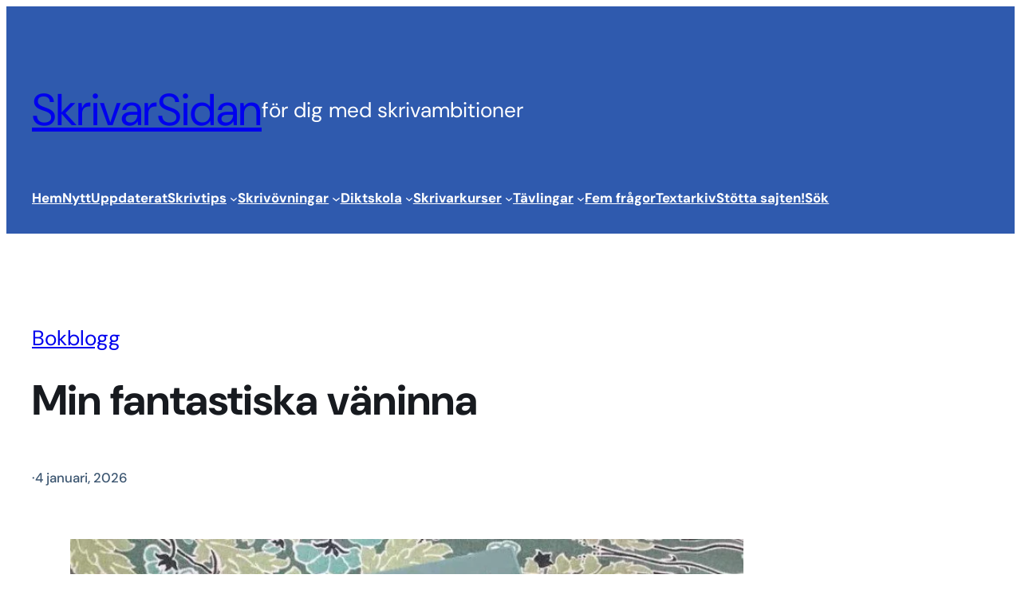

--- FILE ---
content_type: text/html; charset=UTF-8
request_url: https://skrivarsidan.nu/bokblogg/min-fantastiska-vaninna.html
body_size: 60256
content:
<!DOCTYPE html>
<html lang="sv-SE" prefix="og: https://ogp.me/ns#">
<head><meta charset="UTF-8" /><script>if(navigator.userAgent.match(/MSIE|Internet Explorer/i)||navigator.userAgent.match(/Trident\/7\..*?rv:11/i)){var href=document.location.href;if(!href.match(/[?&]nowprocket/)){if(href.indexOf("?")==-1){if(href.indexOf("#")==-1){document.location.href=href+"?nowprocket=1"}else{document.location.href=href.replace("#","?nowprocket=1#")}}else{if(href.indexOf("#")==-1){document.location.href=href+"&nowprocket=1"}else{document.location.href=href.replace("#","&nowprocket=1#")}}}}</script><script>(()=>{class RocketLazyLoadScripts{constructor(){this.v="2.0.4",this.userEvents=["keydown","keyup","mousedown","mouseup","mousemove","mouseover","mouseout","touchmove","touchstart","touchend","touchcancel","wheel","click","dblclick","input"],this.attributeEvents=["onblur","onclick","oncontextmenu","ondblclick","onfocus","onmousedown","onmouseenter","onmouseleave","onmousemove","onmouseout","onmouseover","onmouseup","onmousewheel","onscroll","onsubmit"]}async t(){this.i(),this.o(),/iP(ad|hone)/.test(navigator.userAgent)&&this.h(),this.u(),this.l(this),this.m(),this.k(this),this.p(this),this._(),await Promise.all([this.R(),this.L()]),this.lastBreath=Date.now(),this.S(this),this.P(),this.D(),this.O(),this.M(),await this.C(this.delayedScripts.normal),await this.C(this.delayedScripts.defer),await this.C(this.delayedScripts.async),await this.T(),await this.F(),await this.j(),await this.A(),window.dispatchEvent(new Event("rocket-allScriptsLoaded")),this.everythingLoaded=!0,this.lastTouchEnd&&await new Promise(t=>setTimeout(t,500-Date.now()+this.lastTouchEnd)),this.I(),this.H(),this.U(),this.W()}i(){this.CSPIssue=sessionStorage.getItem("rocketCSPIssue"),document.addEventListener("securitypolicyviolation",t=>{this.CSPIssue||"script-src-elem"!==t.violatedDirective||"data"!==t.blockedURI||(this.CSPIssue=!0,sessionStorage.setItem("rocketCSPIssue",!0))},{isRocket:!0})}o(){window.addEventListener("pageshow",t=>{this.persisted=t.persisted,this.realWindowLoadedFired=!0},{isRocket:!0}),window.addEventListener("pagehide",()=>{this.onFirstUserAction=null},{isRocket:!0})}h(){let t;function e(e){t=e}window.addEventListener("touchstart",e,{isRocket:!0}),window.addEventListener("touchend",function i(o){o.changedTouches[0]&&t.changedTouches[0]&&Math.abs(o.changedTouches[0].pageX-t.changedTouches[0].pageX)<10&&Math.abs(o.changedTouches[0].pageY-t.changedTouches[0].pageY)<10&&o.timeStamp-t.timeStamp<200&&(window.removeEventListener("touchstart",e,{isRocket:!0}),window.removeEventListener("touchend",i,{isRocket:!0}),"INPUT"===o.target.tagName&&"text"===o.target.type||(o.target.dispatchEvent(new TouchEvent("touchend",{target:o.target,bubbles:!0})),o.target.dispatchEvent(new MouseEvent("mouseover",{target:o.target,bubbles:!0})),o.target.dispatchEvent(new PointerEvent("click",{target:o.target,bubbles:!0,cancelable:!0,detail:1,clientX:o.changedTouches[0].clientX,clientY:o.changedTouches[0].clientY})),event.preventDefault()))},{isRocket:!0})}q(t){this.userActionTriggered||("mousemove"!==t.type||this.firstMousemoveIgnored?"keyup"===t.type||"mouseover"===t.type||"mouseout"===t.type||(this.userActionTriggered=!0,this.onFirstUserAction&&this.onFirstUserAction()):this.firstMousemoveIgnored=!0),"click"===t.type&&t.preventDefault(),t.stopPropagation(),t.stopImmediatePropagation(),"touchstart"===this.lastEvent&&"touchend"===t.type&&(this.lastTouchEnd=Date.now()),"click"===t.type&&(this.lastTouchEnd=0),this.lastEvent=t.type,t.composedPath&&t.composedPath()[0].getRootNode()instanceof ShadowRoot&&(t.rocketTarget=t.composedPath()[0]),this.savedUserEvents.push(t)}u(){this.savedUserEvents=[],this.userEventHandler=this.q.bind(this),this.userEvents.forEach(t=>window.addEventListener(t,this.userEventHandler,{passive:!1,isRocket:!0})),document.addEventListener("visibilitychange",this.userEventHandler,{isRocket:!0})}U(){this.userEvents.forEach(t=>window.removeEventListener(t,this.userEventHandler,{passive:!1,isRocket:!0})),document.removeEventListener("visibilitychange",this.userEventHandler,{isRocket:!0}),this.savedUserEvents.forEach(t=>{(t.rocketTarget||t.target).dispatchEvent(new window[t.constructor.name](t.type,t))})}m(){const t="return false",e=Array.from(this.attributeEvents,t=>"data-rocket-"+t),i="["+this.attributeEvents.join("],[")+"]",o="[data-rocket-"+this.attributeEvents.join("],[data-rocket-")+"]",s=(e,i,o)=>{o&&o!==t&&(e.setAttribute("data-rocket-"+i,o),e["rocket"+i]=new Function("event",o),e.setAttribute(i,t))};new MutationObserver(t=>{for(const n of t)"attributes"===n.type&&(n.attributeName.startsWith("data-rocket-")||this.everythingLoaded?n.attributeName.startsWith("data-rocket-")&&this.everythingLoaded&&this.N(n.target,n.attributeName.substring(12)):s(n.target,n.attributeName,n.target.getAttribute(n.attributeName))),"childList"===n.type&&n.addedNodes.forEach(t=>{if(t.nodeType===Node.ELEMENT_NODE)if(this.everythingLoaded)for(const i of[t,...t.querySelectorAll(o)])for(const t of i.getAttributeNames())e.includes(t)&&this.N(i,t.substring(12));else for(const e of[t,...t.querySelectorAll(i)])for(const t of e.getAttributeNames())this.attributeEvents.includes(t)&&s(e,t,e.getAttribute(t))})}).observe(document,{subtree:!0,childList:!0,attributeFilter:[...this.attributeEvents,...e]})}I(){this.attributeEvents.forEach(t=>{document.querySelectorAll("[data-rocket-"+t+"]").forEach(e=>{this.N(e,t)})})}N(t,e){const i=t.getAttribute("data-rocket-"+e);i&&(t.setAttribute(e,i),t.removeAttribute("data-rocket-"+e))}k(t){Object.defineProperty(HTMLElement.prototype,"onclick",{get(){return this.rocketonclick||null},set(e){this.rocketonclick=e,this.setAttribute(t.everythingLoaded?"onclick":"data-rocket-onclick","this.rocketonclick(event)")}})}S(t){function e(e,i){let o=e[i];e[i]=null,Object.defineProperty(e,i,{get:()=>o,set(s){t.everythingLoaded?o=s:e["rocket"+i]=o=s}})}e(document,"onreadystatechange"),e(window,"onload"),e(window,"onpageshow");try{Object.defineProperty(document,"readyState",{get:()=>t.rocketReadyState,set(e){t.rocketReadyState=e},configurable:!0}),document.readyState="loading"}catch(t){console.log("WPRocket DJE readyState conflict, bypassing")}}l(t){this.originalAddEventListener=EventTarget.prototype.addEventListener,this.originalRemoveEventListener=EventTarget.prototype.removeEventListener,this.savedEventListeners=[],EventTarget.prototype.addEventListener=function(e,i,o){o&&o.isRocket||!t.B(e,this)&&!t.userEvents.includes(e)||t.B(e,this)&&!t.userActionTriggered||e.startsWith("rocket-")||t.everythingLoaded?t.originalAddEventListener.call(this,e,i,o):(t.savedEventListeners.push({target:this,remove:!1,type:e,func:i,options:o}),"mouseenter"!==e&&"mouseleave"!==e||t.originalAddEventListener.call(this,e,t.savedUserEvents.push,o))},EventTarget.prototype.removeEventListener=function(e,i,o){o&&o.isRocket||!t.B(e,this)&&!t.userEvents.includes(e)||t.B(e,this)&&!t.userActionTriggered||e.startsWith("rocket-")||t.everythingLoaded?t.originalRemoveEventListener.call(this,e,i,o):t.savedEventListeners.push({target:this,remove:!0,type:e,func:i,options:o})}}J(t,e){this.savedEventListeners=this.savedEventListeners.filter(i=>{let o=i.type,s=i.target||window;return e!==o||t!==s||(this.B(o,s)&&(i.type="rocket-"+o),this.$(i),!1)})}H(){EventTarget.prototype.addEventListener=this.originalAddEventListener,EventTarget.prototype.removeEventListener=this.originalRemoveEventListener,this.savedEventListeners.forEach(t=>this.$(t))}$(t){t.remove?this.originalRemoveEventListener.call(t.target,t.type,t.func,t.options):this.originalAddEventListener.call(t.target,t.type,t.func,t.options)}p(t){let e;function i(e){return t.everythingLoaded?e:e.split(" ").map(t=>"load"===t||t.startsWith("load.")?"rocket-jquery-load":t).join(" ")}function o(o){function s(e){const s=o.fn[e];o.fn[e]=o.fn.init.prototype[e]=function(){return this[0]===window&&t.userActionTriggered&&("string"==typeof arguments[0]||arguments[0]instanceof String?arguments[0]=i(arguments[0]):"object"==typeof arguments[0]&&Object.keys(arguments[0]).forEach(t=>{const e=arguments[0][t];delete arguments[0][t],arguments[0][i(t)]=e})),s.apply(this,arguments),this}}if(o&&o.fn&&!t.allJQueries.includes(o)){const e={DOMContentLoaded:[],"rocket-DOMContentLoaded":[]};for(const t in e)document.addEventListener(t,()=>{e[t].forEach(t=>t())},{isRocket:!0});o.fn.ready=o.fn.init.prototype.ready=function(i){function s(){parseInt(o.fn.jquery)>2?setTimeout(()=>i.bind(document)(o)):i.bind(document)(o)}return"function"==typeof i&&(t.realDomReadyFired?!t.userActionTriggered||t.fauxDomReadyFired?s():e["rocket-DOMContentLoaded"].push(s):e.DOMContentLoaded.push(s)),o([])},s("on"),s("one"),s("off"),t.allJQueries.push(o)}e=o}t.allJQueries=[],o(window.jQuery),Object.defineProperty(window,"jQuery",{get:()=>e,set(t){o(t)}})}P(){const t=new Map;document.write=document.writeln=function(e){const i=document.currentScript,o=document.createRange(),s=i.parentElement;let n=t.get(i);void 0===n&&(n=i.nextSibling,t.set(i,n));const c=document.createDocumentFragment();o.setStart(c,0),c.appendChild(o.createContextualFragment(e)),s.insertBefore(c,n)}}async R(){return new Promise(t=>{this.userActionTriggered?t():this.onFirstUserAction=t})}async L(){return new Promise(t=>{document.addEventListener("DOMContentLoaded",()=>{this.realDomReadyFired=!0,t()},{isRocket:!0})})}async j(){return this.realWindowLoadedFired?Promise.resolve():new Promise(t=>{window.addEventListener("load",t,{isRocket:!0})})}M(){this.pendingScripts=[];this.scriptsMutationObserver=new MutationObserver(t=>{for(const e of t)e.addedNodes.forEach(t=>{"SCRIPT"!==t.tagName||t.noModule||t.isWPRocket||this.pendingScripts.push({script:t,promise:new Promise(e=>{const i=()=>{const i=this.pendingScripts.findIndex(e=>e.script===t);i>=0&&this.pendingScripts.splice(i,1),e()};t.addEventListener("load",i,{isRocket:!0}),t.addEventListener("error",i,{isRocket:!0}),setTimeout(i,1e3)})})})}),this.scriptsMutationObserver.observe(document,{childList:!0,subtree:!0})}async F(){await this.X(),this.pendingScripts.length?(await this.pendingScripts[0].promise,await this.F()):this.scriptsMutationObserver.disconnect()}D(){this.delayedScripts={normal:[],async:[],defer:[]},document.querySelectorAll("script[type$=rocketlazyloadscript]").forEach(t=>{t.hasAttribute("data-rocket-src")?t.hasAttribute("async")&&!1!==t.async?this.delayedScripts.async.push(t):t.hasAttribute("defer")&&!1!==t.defer||"module"===t.getAttribute("data-rocket-type")?this.delayedScripts.defer.push(t):this.delayedScripts.normal.push(t):this.delayedScripts.normal.push(t)})}async _(){await this.L();let t=[];document.querySelectorAll("script[type$=rocketlazyloadscript][data-rocket-src]").forEach(e=>{let i=e.getAttribute("data-rocket-src");if(i&&!i.startsWith("data:")){i.startsWith("//")&&(i=location.protocol+i);try{const o=new URL(i).origin;o!==location.origin&&t.push({src:o,crossOrigin:e.crossOrigin||"module"===e.getAttribute("data-rocket-type")})}catch(t){}}}),t=[...new Map(t.map(t=>[JSON.stringify(t),t])).values()],this.Y(t,"preconnect")}async G(t){if(await this.K(),!0!==t.noModule||!("noModule"in HTMLScriptElement.prototype))return new Promise(e=>{let i;function o(){(i||t).setAttribute("data-rocket-status","executed"),e()}try{if(navigator.userAgent.includes("Firefox/")||""===navigator.vendor||this.CSPIssue)i=document.createElement("script"),[...t.attributes].forEach(t=>{let e=t.nodeName;"type"!==e&&("data-rocket-type"===e&&(e="type"),"data-rocket-src"===e&&(e="src"),i.setAttribute(e,t.nodeValue))}),t.text&&(i.text=t.text),t.nonce&&(i.nonce=t.nonce),i.hasAttribute("src")?(i.addEventListener("load",o,{isRocket:!0}),i.addEventListener("error",()=>{i.setAttribute("data-rocket-status","failed-network"),e()},{isRocket:!0}),setTimeout(()=>{i.isConnected||e()},1)):(i.text=t.text,o()),i.isWPRocket=!0,t.parentNode.replaceChild(i,t);else{const i=t.getAttribute("data-rocket-type"),s=t.getAttribute("data-rocket-src");i?(t.type=i,t.removeAttribute("data-rocket-type")):t.removeAttribute("type"),t.addEventListener("load",o,{isRocket:!0}),t.addEventListener("error",i=>{this.CSPIssue&&i.target.src.startsWith("data:")?(console.log("WPRocket: CSP fallback activated"),t.removeAttribute("src"),this.G(t).then(e)):(t.setAttribute("data-rocket-status","failed-network"),e())},{isRocket:!0}),s?(t.fetchPriority="high",t.removeAttribute("data-rocket-src"),t.src=s):t.src="data:text/javascript;base64,"+window.btoa(unescape(encodeURIComponent(t.text)))}}catch(i){t.setAttribute("data-rocket-status","failed-transform"),e()}});t.setAttribute("data-rocket-status","skipped")}async C(t){const e=t.shift();return e?(e.isConnected&&await this.G(e),this.C(t)):Promise.resolve()}O(){this.Y([...this.delayedScripts.normal,...this.delayedScripts.defer,...this.delayedScripts.async],"preload")}Y(t,e){this.trash=this.trash||[];let i=!0;var o=document.createDocumentFragment();t.forEach(t=>{const s=t.getAttribute&&t.getAttribute("data-rocket-src")||t.src;if(s&&!s.startsWith("data:")){const n=document.createElement("link");n.href=s,n.rel=e,"preconnect"!==e&&(n.as="script",n.fetchPriority=i?"high":"low"),t.getAttribute&&"module"===t.getAttribute("data-rocket-type")&&(n.crossOrigin=!0),t.crossOrigin&&(n.crossOrigin=t.crossOrigin),t.integrity&&(n.integrity=t.integrity),t.nonce&&(n.nonce=t.nonce),o.appendChild(n),this.trash.push(n),i=!1}}),document.head.appendChild(o)}W(){this.trash.forEach(t=>t.remove())}async T(){try{document.readyState="interactive"}catch(t){}this.fauxDomReadyFired=!0;try{await this.K(),this.J(document,"readystatechange"),document.dispatchEvent(new Event("rocket-readystatechange")),await this.K(),document.rocketonreadystatechange&&document.rocketonreadystatechange(),await this.K(),this.J(document,"DOMContentLoaded"),document.dispatchEvent(new Event("rocket-DOMContentLoaded")),await this.K(),this.J(window,"DOMContentLoaded"),window.dispatchEvent(new Event("rocket-DOMContentLoaded"))}catch(t){console.error(t)}}async A(){try{document.readyState="complete"}catch(t){}try{await this.K(),this.J(document,"readystatechange"),document.dispatchEvent(new Event("rocket-readystatechange")),await this.K(),document.rocketonreadystatechange&&document.rocketonreadystatechange(),await this.K(),this.J(window,"load"),window.dispatchEvent(new Event("rocket-load")),await this.K(),window.rocketonload&&window.rocketonload(),await this.K(),this.allJQueries.forEach(t=>t(window).trigger("rocket-jquery-load")),await this.K(),this.J(window,"pageshow");const t=new Event("rocket-pageshow");t.persisted=this.persisted,window.dispatchEvent(t),await this.K(),window.rocketonpageshow&&window.rocketonpageshow({persisted:this.persisted})}catch(t){console.error(t)}}async K(){Date.now()-this.lastBreath>45&&(await this.X(),this.lastBreath=Date.now())}async X(){return document.hidden?new Promise(t=>setTimeout(t)):new Promise(t=>requestAnimationFrame(t))}B(t,e){return e===document&&"readystatechange"===t||(e===document&&"DOMContentLoaded"===t||(e===window&&"DOMContentLoaded"===t||(e===window&&"load"===t||e===window&&"pageshow"===t)))}static run(){(new RocketLazyLoadScripts).t()}}RocketLazyLoadScripts.run()})();</script>
	
	<meta name="viewport" content="width=device-width, initial-scale=1" />

<!-- Sökmotoroptimering av Rank Math PRO – https://rankmath.com/ -->
<meta name="description" content="Min fantastiska väninna av Elena Ferrante faller inte bokbloggaren Iréne Svensson Räisänen i smaken. ”Jag avskyr att bli skriven på näsan.&quot;"/>
<meta name="robots" content="follow, index, max-snippet:-1, max-video-preview:-1, max-image-preview:large"/>
<link rel="canonical" href="https://skrivarsidan.nu/bokblogg/min-fantastiska-vaninna.html" />
<meta property="og:locale" content="sv_SE" />
<meta property="og:type" content="article" />
<meta property="og:title" content="Min fantastiska väninna | Elena Ferrante – SkrivarSidan.nu" />
<meta property="og:description" content="Min fantastiska väninna av Elena Ferrante faller inte bokbloggaren Iréne Svensson Räisänen i smaken. ”Jag avskyr att bli skriven på näsan.&quot;" />
<meta property="og:url" content="https://skrivarsidan.nu/bokblogg/min-fantastiska-vaninna.html" />
<meta property="og:site_name" content="SkrivarSidan" />
<meta property="article:publisher" content="https://www.facebook.com/skrivarsidan/" />
<meta property="article:author" content="https://www.facebook.com/groups/skrivarsidan/" />
<meta property="article:tag" content="Elena Ferrante" />
<meta property="article:section" content="Bokblogg" />
<meta property="og:updated_time" content="2026-01-04T07:50:38+01:00" />
<meta property="og:image" content="https://skrivarsidan.nu/wp-content/uploads/2017/01/min_fantastiska.jpg" />
<meta property="og:image:secure_url" content="https://skrivarsidan.nu/wp-content/uploads/2017/01/min_fantastiska.jpg" />
<meta property="og:image:width" content="844" />
<meta property="og:image:height" content="675" />
<meta property="og:image:alt" content="Min fantastiska väninna" />
<meta property="og:image:type" content="image/jpeg" />
<meta property="article:published_time" content="2026-01-04T07:50:38+01:00" />
<meta property="article:modified_time" content="2026-01-04T07:50:38+01:00" />
<meta name="twitter:card" content="summary_large_image" />
<meta name="twitter:title" content="Min fantastiska väninna | Elena Ferrante – SkrivarSidan.nu" />
<meta name="twitter:description" content="Min fantastiska väninna av Elena Ferrante faller inte bokbloggaren Iréne Svensson Räisänen i smaken. ”Jag avskyr att bli skriven på näsan.&quot;" />
<meta name="twitter:site" content="@skrivarsidan" />
<meta name="twitter:creator" content="@skrivarsidan" />
<meta name="twitter:image" content="https://skrivarsidan.nu/wp-content/uploads/2017/01/min_fantastiska.jpg" />
<script type="application/ld+json" class="rank-math-schema-pro">{"@context":"https://schema.org","@graph":[[{"@context":"https://schema.org","@type":"SiteNavigationElement","@id":"#rank-math-toc","name":"Dagboksroman","url":"https://skrivarsidan.nu/bokblogg/min-fantastiska-vaninna.html#dagboksroman"},{"@context":"https://schema.org","@type":"SiteNavigationElement","@id":"#rank-math-toc","name":"V\u00e4nskap?","url":"https://skrivarsidan.nu/bokblogg/min-fantastiska-vaninna.html#vanskap"},{"@context":"https://schema.org","@type":"SiteNavigationElement","@id":"#rank-math-toc","name":"Min fantastiska v\u00e4ninna ett \u00f6verskattat fenomen?","url":"https://skrivarsidan.nu/bokblogg/min-fantastiska-vaninna.html#min-fantastiska-vaninna-ett-overskattat-fenomen"},{"@context":"https://schema.org","@type":"SiteNavigationElement","@id":"#rank-math-toc","name":"Besviken p\u00e5 mig sj\u00e4lv","url":"https://skrivarsidan.nu/bokblogg/min-fantastiska-vaninna.html#besviken-pa-mig-sjalv"},{"@context":"https://schema.org","@type":"SiteNavigationElement","@id":"#rank-math-toc","name":"L\u00e4s ocks\u00e5","url":"https://skrivarsidan.nu/bokblogg/min-fantastiska-vaninna.html#las-ocksa"}],{"@type":["Person","Organization"],"@id":"https://skrivarsidan.nu/#person","name":"Ir\u00e9ne Svensson R\u00e4is\u00e4nen","sameAs":["https://www.facebook.com/skrivarsidan/","https://twitter.com/skrivarsidan"],"logo":{"@type":"ImageObject","@id":"https://skrivarsidan.nu/#logo","url":"https://skrivarsidan.nu/wp-content/uploads/2022/05/cropped-SkrivarSidan-logga.jpg","contentUrl":"https://skrivarsidan.nu/wp-content/uploads/2022/05/cropped-SkrivarSidan-logga.jpg","caption":"SkrivarSidan","inLanguage":"sv-SE"},"image":{"@type":"ImageObject","@id":"https://skrivarsidan.nu/#logo","url":"https://skrivarsidan.nu/wp-content/uploads/2022/05/cropped-SkrivarSidan-logga.jpg","contentUrl":"https://skrivarsidan.nu/wp-content/uploads/2022/05/cropped-SkrivarSidan-logga.jpg","caption":"SkrivarSidan","inLanguage":"sv-SE"}},{"@type":"WebSite","@id":"https://skrivarsidan.nu/#website","url":"https://skrivarsidan.nu","name":"SkrivarSidan","publisher":{"@id":"https://skrivarsidan.nu/#person"},"inLanguage":"sv-SE"},{"@type":"ImageObject","@id":"https://skrivarsidan.nu/wp-content/uploads/2017/01/min_fantastiska.jpg","url":"https://skrivarsidan.nu/wp-content/uploads/2017/01/min_fantastiska.jpg","width":"844","height":"675","caption":"Min fantastiska v\u00e4ninna","inLanguage":"sv-SE"},{"@type":"BreadcrumbList","@id":"https://skrivarsidan.nu/bokblogg/min-fantastiska-vaninna.html#breadcrumb","itemListElement":[{"@type":"ListItem","position":"1","item":{"@id":"https://skrivarsidan.nu","name":"Hem"}},{"@type":"ListItem","position":"2","item":{"@id":"https://skrivarsidan.nu/bokblogg","name":"Bokblogg"}},{"@type":"ListItem","position":"3","item":{"@id":"https://skrivarsidan.nu/bokblogg/min-fantastiska-vaninna.html","name":"Min fantastiska v\u00e4ninna"}}]},{"@type":"WebPage","@id":"https://skrivarsidan.nu/bokblogg/min-fantastiska-vaninna.html#webpage","url":"https://skrivarsidan.nu/bokblogg/min-fantastiska-vaninna.html","name":"Min fantastiska v\u00e4ninna | Elena Ferrante \u2013 SkrivarSidan.nu","datePublished":"2026-01-04T07:50:38+01:00","dateModified":"2026-01-04T07:50:38+01:00","isPartOf":{"@id":"https://skrivarsidan.nu/#website"},"primaryImageOfPage":{"@id":"https://skrivarsidan.nu/wp-content/uploads/2017/01/min_fantastiska.jpg"},"inLanguage":"sv-SE","breadcrumb":{"@id":"https://skrivarsidan.nu/bokblogg/min-fantastiska-vaninna.html#breadcrumb"}},{"@type":"Person","@id":"https://skrivarsidan.nu/author/irene-svensson-raisanen","name":"Ir\u00e9ne Svensson R\u00e4is\u00e4nen","url":"https://skrivarsidan.nu/author/irene-svensson-raisanen","image":{"@type":"ImageObject","@id":"https://secure.gravatar.com/avatar/ff87dd0c07f5ae0bbadfdb003048dd5d5892bf30af1d4a01f57eeced2b2270bb?s=96&amp;r=g","url":"https://secure.gravatar.com/avatar/ff87dd0c07f5ae0bbadfdb003048dd5d5892bf30af1d4a01f57eeced2b2270bb?s=96&amp;r=g","caption":"Ir\u00e9ne Svensson R\u00e4is\u00e4nen","inLanguage":"sv-SE"},"sameAs":["https://poeten.se","https://www.facebook.com/groups/skrivarsidan/","https://twitter.com/http://twitter.com/skrivarsidan"]},{"@type":"BlogPosting","headline":"Min fantastiska v\u00e4ninna | Elena Ferrante \u2013 SkrivarSidan.nu","keywords":"min fantastiska v\u00e4ninna,elena ferrante,bloggat om min fantastiska v\u00e4ninna,bokbloggat om min fantastiska v\u00e4ninna,\u00f6verskattad bok,bokfenomen,skriven p\u00e5 n\u00e4san,Skriv inte l\u00e4saren p\u00e5 n\u00e4san","datePublished":"2026-01-04T07:50:38+01:00","dateModified":"2026-01-04T07:50:38+01:00","articleSection":"Bokblogg","author":{"@id":"https://skrivarsidan.nu/author/irene-svensson-raisanen","name":"Ir\u00e9ne Svensson R\u00e4is\u00e4nen"},"publisher":{"@id":"https://skrivarsidan.nu/#person"},"description":"Min fantastiska v\u00e4ninna av Elena Ferrante faller inte bokbloggaren Ir\u00e9ne Svensson R\u00e4is\u00e4nen i smaken. \u201dJag avskyr att bli skriven p\u00e5 n\u00e4san.&quot;","name":"Min fantastiska v\u00e4ninna | Elena Ferrante \u2013 SkrivarSidan.nu","@id":"https://skrivarsidan.nu/bokblogg/min-fantastiska-vaninna.html#richSnippet","isPartOf":{"@id":"https://skrivarsidan.nu/bokblogg/min-fantastiska-vaninna.html#webpage"},"image":{"@id":"https://skrivarsidan.nu/wp-content/uploads/2017/01/min_fantastiska.jpg"},"inLanguage":"sv-SE","mainEntityOfPage":{"@id":"https://skrivarsidan.nu/bokblogg/min-fantastiska-vaninna.html#webpage"}}]}</script>
<!-- /Rank Math SEO-tillägg för WordPress -->

<title>Min fantastiska väninna | Elena Ferrante – SkrivarSidan.nu</title>
<link rel='dns-prefetch' href='//static.addtoany.com' />
<link rel="alternate" title="oEmbed (JSON)" type="application/json+oembed" href="https://skrivarsidan.nu/wp-json/oembed/1.0/embed?url=https%3A%2F%2Fskrivarsidan.nu%2Fbokblogg%2Fmin-fantastiska-vaninna.html" />
<link rel="alternate" title="oEmbed (XML)" type="text/xml+oembed" href="https://skrivarsidan.nu/wp-json/oembed/1.0/embed?url=https%3A%2F%2Fskrivarsidan.nu%2Fbokblogg%2Fmin-fantastiska-vaninna.html&#038;format=xml" />
<style id='wp-img-auto-sizes-contain-inline-css'>
img:is([sizes=auto i],[sizes^="auto," i]){contain-intrinsic-size:3000px 1500px}
/*# sourceURL=wp-img-auto-sizes-contain-inline-css */
</style>
<style id='wp-block-site-title-inline-css'>
.wp-block-site-title{box-sizing:border-box}.wp-block-site-title :where(a){color:inherit;font-family:inherit;font-size:inherit;font-style:inherit;font-weight:inherit;letter-spacing:inherit;line-height:inherit;text-decoration:inherit}
/*# sourceURL=https://skrivarsidan.nu/wp-includes/blocks/site-title/style.min.css */
</style>
<style id='wp-block-site-tagline-inline-css'>
.wp-block-site-tagline{box-sizing:border-box}
/*# sourceURL=https://skrivarsidan.nu/wp-includes/blocks/site-tagline/style.min.css */
</style>
<style id='wp-block-group-inline-css'>
.wp-block-group{box-sizing:border-box}:where(.wp-block-group.wp-block-group-is-layout-constrained){position:relative}
/*# sourceURL=https://skrivarsidan.nu/wp-includes/blocks/group/style.min.css */
</style>
<style id='ollie-block-core-group-inline-css'>
/* Group
--------------------------------------------- */

.is-style-background-blur {
	-webkit-backdrop-filter: blur(20px);
	backdrop-filter: blur(20px);
}

@media (max-width: 600px) {
	header div.is-style-background-blur {
		backdrop-filter: none;
	}
}

/* Improvements for row group */
@media (max-width: 781px) {
	.ollie-row-stack {
		flex-direction: column;
		align-items: flex-start !important;
	}

	.ollie-row-stack > * {
		flex-basis: 100% !important;
	}

	.ollie-flex-start {
		align-items: flex-start !important;
	}

	.ollie-justify-start {
		justify-content: flex-start !important;
	}
}

.ollie-row-stack > .wp-block-buttons,
.ollie-no-shrink {
	flex-shrink: 0;
}

.wp-block-group.ollie-sticky-top {
	top: calc(20px + var(--wp-admin--admin-bar--position-offset, 0px))
}

/* Helper class to swap order on mobile */
@media (max-width: 781px) {
	.ollie-swap-order {
		flex-direction: column-reverse;
	}
	.ollie-row-reverse {
		flex-direction: row-reverse;
	}
}

/*# sourceURL=https://skrivarsidan.nu/wp-content/themes/ollie/assets/styles/core-group.css */
</style>
<style id='wp-block-navigation-link-inline-css'>
.wp-block-navigation .wp-block-navigation-item__label{overflow-wrap:break-word}.wp-block-navigation .wp-block-navigation-item__description{display:none}.link-ui-tools{outline:1px solid #f0f0f0;padding:8px}.link-ui-block-inserter{padding-top:8px}.link-ui-block-inserter__back{margin-left:8px;text-transform:uppercase}
/*# sourceURL=https://skrivarsidan.nu/wp-includes/blocks/navigation-link/style.min.css */
</style>
<link rel='stylesheet' id='wp-block-navigation-css' href='https://skrivarsidan.nu/wp-includes/blocks/navigation/style.min.css?ver=6.9' media='all' />
<style id='wp-block-navigation-inline-css'>

		.wp-block-navigation__mobile-menu-content {
			display: none;
			width: 100%;
		}
		.wp-block-navigation__responsive-container:not(.is-menu-open) .wp-block-navigation__mobile-menu-content {
			display: none !important;
		}
		.wp-block-navigation__responsive-container.is-menu-open .wp-block-navigation__mobile-menu-content {
			display: block;
		}
		.wp-block-navigation__responsive-container.is-menu-open .wp-block-navigation__mobile-menu-content ~ * {
			display: none !important;
		}
	
/*# sourceURL=wp-block-navigation-inline-css */
</style>
<style id='ollie-block-core-navigation-inline-css'>
/* Desktop Navigation
--------------------------------------------- */

.wp-block-navigation__responsive-container:not(.is-menu-open) .wp-block-navigation__container .current-menu-item > a,
.wp-block-navigation__responsive-container:not(.is-menu-open) .wp-block-navigation__container .has-child button:hover {
	text-decoration: underline;
}

/* Drop nav */
.wp-block-navigation__responsive-container:not(.is-menu-open) .wp-block-navigation__submenu-container {
	border: none !important;
	font-size: var(--wp--preset--font-size--small);
	line-height: var(--wp--custom--line-height--snug);
	border-radius: 5px;
	min-width: 225px !important;
	margin-left: calc(var(--wp--preset--spacing--medium) * -1);
	padding: 0;
	z-index: 20 !important;
	border-radius: 5px;
	box-shadow: var(--wp--preset--shadow--small-light);
}

/* Drop nav submenu */
.wp-block-navigation__responsive-container:not(.is-menu-open) .wp-block-navigation__submenu-container .wp-block-navigation__submenu-container {
	margin-left: 0;
	top: 0 !important;
	left: 100%;
}

.wp-block-navigation__responsive-container:not(.is-menu-open) :where(.wp-block-navigation__submenu-container) li:first-child {
	padding-top: var(--wp--preset--spacing--small);
	border-top-left-radius: 5px;
	border-top-right-radius: 5px;
}

/* Add padding to bottom of drop menu */
.wp-block-navigation__responsive-container:not(.is-menu-open) :where(.wp-block-navigation__submenu-container) li:last-child {
	padding-bottom: var(--wp--preset--spacing--small);
	border-bottom-left-radius: 5px;
	border-bottom-right-radius: 5px;
}

/* Add margin to sub menu icon */
.wp-block-navigation__responsive-container:not(.is-menu-open) .has-child .wp-block-navigation__submenu-container .wp-block-navigation__submenu-icon {
	margin-right: var(--wp--preset--spacing--small);
}

/* Drop nav link padding */
.wp-block-navigation__responsive-container:not(.is-menu-open) :where(.wp-block-navigation__submenu-container) a,
.wp-block-navigation__responsive-container:not(.is-menu-open) :where(.wp-block-navigation__submenu-container) .wp-block-navigation-submenu__toggle {
	padding: var(--wp--preset--spacing--small) var(--wp--preset--spacing--medium) !important;
}

/* Mobile Navigation
--------------------------------------------- */

.wp-block-navigation__responsive-container.is-menu-open.has-modal-open {
	padding: var(--wp--preset--spacing--medium);
}

.wp-block-navigation__responsive-container.is-menu-open .wp-block-navigation__responsive-container-content {
	gap: var(--wp--preset--spacing--medium);
}

.wp-block-navigation__responsive-container.is-menu-open.has-modal-open .wp-block-navigation__container {
	width: 100%;
	gap: 5px !important;
}

.wp-block-navigation__responsive-container.is-menu-open.has-modal-open .wp-block-page-list {
	width: 100%;
}

.wp-block-navigation__responsive-container.is-menu-open .wp-block-navigation__responsive-container-content .has-child .wp-block-navigation__submenu-container {
	border-radius: 0;
	margin: 0;
	padding: 5px 0 0 20px;
	align-items: flex-start;
	flex-direction: column;
	gap: 5px;
	width: 100%;
}

.wp-block-navigation__responsive-container.is-menu-open .wp-block-navigation__responsive-container-content .wp-block-navigation__submenu-icon {
	display: block;
	position: absolute;
	right: 0;
	top: 5px;
	height: auto;
	width: 60px;
	padding: 15px 0;
	margin: 0;
	z-index: 10;
}

body.rtl .wp-block-navigation__responsive-container.is-menu-open .wp-block-navigation__responsive-container-content .wp-block-navigation__submenu-icon {
	left: 0;
	right: auto;
}

.wp-block-navigation__responsive-container.is-menu-open .wp-block-navigation__responsive-container-content .wp-block-navigation__submenu-icon svg {
	height: 16px;
	margin: 0;
}

.wp-block-navigation .has-child .wp-block-navigation__submenu-container {
	display: none;
}

.wp-block-navigation-submenu__toggle[aria-expanded="true"] ~ .wp-block-navigation-submenu,
.wp-block-navigation-submenu__toggle[aria-expanded="true"] ~ .wp-block-navigation__submenu-container {
	display: flex;
}

.wp-block-navigation__responsive-container.is-menu-open.has-modal-open .wp-block-navigation__container li:not(.wp-social-link) {
	width: 100%;
	padding: 0 0;
	position: relative;
}

/* Mobile menu links */
.wp-block-navigation__responsive-container.is-menu-open .wp-block-navigation__responsive-container-content .wp-block-navigation-item__content {
	width: 100%;
	font-size: var(--wp--preset--font-size--base);
	padding: 15px 60px 15px 15px;
	border-radius: 5px;
}

body.rtl .wp-block-navigation__responsive-container.is-menu-open .wp-block-navigation__responsive-container-content .wp-block-navigation-item__content {
	padding: 15px 15px 15px 60px;
}

.wp-block-navigation__responsive-container.is-menu-open .wp-block-navigation__container .current-menu-item > .wp-block-navigation-item__content,
.wp-block-navigation__responsive-container.is-menu-open .wp-block-navigation__container .wp-block-navigation-item:hover > .wp-block-navigation-item__content {
	transition: .3s ease;
	text-decoration: none;
	background: color-mix(in srgb, currentColor, transparent 97%);
	-webkit-tap-highlight-color: transparent;
}

.wp-block-navigation__container .wp-block-navigation-item:has(.wp-block-navigation__submenu-container:hover) > .wp-block-navigation-item__content {
	background: transparent;
}

/* Mobile menu open button */
.wp-block-navigation__responsive-container-close,
.wp-block-navigation__responsive-container-open {
	padding: 4px;
	border-radius: 3px;
	background: var(--wp--preset--color--tertiary);
	color: var(--wp--preset--color--main);
}

/* Mobile menu close button */
.wp-block-navigation__responsive-container-close {
	background: var(--wp--preset--color--tertiary);
	color: var(--wp--preset--color--main);
}

.wp-block-ollie-mega-menu__menu-container {
	font-weight: 400;
}

/*# sourceURL=https://skrivarsidan.nu/wp-content/themes/ollie/assets/styles/core-navigation.css */
</style>
<style id='wp-block-post-terms-inline-css'>
.wp-block-post-terms{box-sizing:border-box}.wp-block-post-terms .wp-block-post-terms__separator{white-space:pre-wrap}
/*# sourceURL=https://skrivarsidan.nu/wp-includes/blocks/post-terms/style.min.css */
</style>
<style id='ollie-block-core-post-terms-inline-css'>
/* Categories
--------------------------------------------- */

.is-style-term-button a {
	padding: 6px 12px;
	border-radius: 5px;
	background-color: var(--wp--preset--color--tertiary);
	font-size: var(--wp--preset--font-size--x-small);
	color: var(--wp--preset--color--primary);
	line-height: 1.4;
}

.single .taxonomy-post_tag.is-style-term-button {
	display: flex;
	gap: var(--wp--preset--spacing--small);
	flex-wrap: wrap;
}

.single .taxonomy-post_tag.is-style-term-button .wp-block-post-terms__separator {
	display: none;
}

.single .post-meta:empty {
	display: none;
}

/*# sourceURL=https://skrivarsidan.nu/wp-content/themes/ollie/assets/styles/core-post-terms.css */
</style>
<style id='wp-block-post-title-inline-css'>
.wp-block-post-title{box-sizing:border-box;word-break:break-word}.wp-block-post-title :where(a){display:inline-block;font-family:inherit;font-size:inherit;font-style:inherit;font-weight:inherit;letter-spacing:inherit;line-height:inherit;text-decoration:inherit}
/*# sourceURL=https://skrivarsidan.nu/wp-includes/blocks/post-title/style.min.css */
</style>
<style id='wp-block-paragraph-inline-css'>
.is-small-text{font-size:.875em}.is-regular-text{font-size:1em}.is-large-text{font-size:2.25em}.is-larger-text{font-size:3em}.has-drop-cap:not(:focus):first-letter{float:left;font-size:8.4em;font-style:normal;font-weight:100;line-height:.68;margin:.05em .1em 0 0;text-transform:uppercase}body.rtl .has-drop-cap:not(:focus):first-letter{float:none;margin-left:.1em}p.has-drop-cap.has-background{overflow:hidden}:root :where(p.has-background){padding:1.25em 2.375em}:where(p.has-text-color:not(.has-link-color)) a{color:inherit}p.has-text-align-left[style*="writing-mode:vertical-lr"],p.has-text-align-right[style*="writing-mode:vertical-rl"]{rotate:180deg}
/*# sourceURL=https://skrivarsidan.nu/wp-includes/blocks/paragraph/style.min.css */
</style>
<style id='wp-block-post-date-inline-css'>
.wp-block-post-date{box-sizing:border-box}
/*# sourceURL=https://skrivarsidan.nu/wp-includes/blocks/post-date/style.min.css */
</style>
<style id='wp-block-post-featured-image-inline-css'>
.wp-block-post-featured-image{margin-left:0;margin-right:0}.wp-block-post-featured-image a{display:block;height:100%}.wp-block-post-featured-image :where(img){box-sizing:border-box;height:auto;max-width:100%;vertical-align:bottom;width:100%}.wp-block-post-featured-image.alignfull img,.wp-block-post-featured-image.alignwide img{width:100%}.wp-block-post-featured-image .wp-block-post-featured-image__overlay.has-background-dim{background-color:#000;inset:0;position:absolute}.wp-block-post-featured-image{position:relative}.wp-block-post-featured-image .wp-block-post-featured-image__overlay.has-background-gradient{background-color:initial}.wp-block-post-featured-image .wp-block-post-featured-image__overlay.has-background-dim-0{opacity:0}.wp-block-post-featured-image .wp-block-post-featured-image__overlay.has-background-dim-10{opacity:.1}.wp-block-post-featured-image .wp-block-post-featured-image__overlay.has-background-dim-20{opacity:.2}.wp-block-post-featured-image .wp-block-post-featured-image__overlay.has-background-dim-30{opacity:.3}.wp-block-post-featured-image .wp-block-post-featured-image__overlay.has-background-dim-40{opacity:.4}.wp-block-post-featured-image .wp-block-post-featured-image__overlay.has-background-dim-50{opacity:.5}.wp-block-post-featured-image .wp-block-post-featured-image__overlay.has-background-dim-60{opacity:.6}.wp-block-post-featured-image .wp-block-post-featured-image__overlay.has-background-dim-70{opacity:.7}.wp-block-post-featured-image .wp-block-post-featured-image__overlay.has-background-dim-80{opacity:.8}.wp-block-post-featured-image .wp-block-post-featured-image__overlay.has-background-dim-90{opacity:.9}.wp-block-post-featured-image .wp-block-post-featured-image__overlay.has-background-dim-100{opacity:1}.wp-block-post-featured-image:where(.alignleft,.alignright){width:100%}
/*# sourceURL=https://skrivarsidan.nu/wp-includes/blocks/post-featured-image/style.min.css */
</style>
<style id='wp-block-image-inline-css'>
.wp-block-image>a,.wp-block-image>figure>a{display:inline-block}.wp-block-image img{box-sizing:border-box;height:auto;max-width:100%;vertical-align:bottom}@media not (prefers-reduced-motion){.wp-block-image img.hide{visibility:hidden}.wp-block-image img.show{animation:show-content-image .4s}}.wp-block-image[style*=border-radius] img,.wp-block-image[style*=border-radius]>a{border-radius:inherit}.wp-block-image.has-custom-border img{box-sizing:border-box}.wp-block-image.aligncenter{text-align:center}.wp-block-image.alignfull>a,.wp-block-image.alignwide>a{width:100%}.wp-block-image.alignfull img,.wp-block-image.alignwide img{height:auto;width:100%}.wp-block-image .aligncenter,.wp-block-image .alignleft,.wp-block-image .alignright,.wp-block-image.aligncenter,.wp-block-image.alignleft,.wp-block-image.alignright{display:table}.wp-block-image .aligncenter>figcaption,.wp-block-image .alignleft>figcaption,.wp-block-image .alignright>figcaption,.wp-block-image.aligncenter>figcaption,.wp-block-image.alignleft>figcaption,.wp-block-image.alignright>figcaption{caption-side:bottom;display:table-caption}.wp-block-image .alignleft{float:left;margin:.5em 1em .5em 0}.wp-block-image .alignright{float:right;margin:.5em 0 .5em 1em}.wp-block-image .aligncenter{margin-left:auto;margin-right:auto}.wp-block-image :where(figcaption){margin-bottom:1em;margin-top:.5em}.wp-block-image.is-style-circle-mask img{border-radius:9999px}@supports ((-webkit-mask-image:none) or (mask-image:none)) or (-webkit-mask-image:none){.wp-block-image.is-style-circle-mask img{border-radius:0;-webkit-mask-image:url('data:image/svg+xml;utf8,<svg viewBox="0 0 100 100" xmlns="http://www.w3.org/2000/svg"><circle cx="50" cy="50" r="50"/></svg>');mask-image:url('data:image/svg+xml;utf8,<svg viewBox="0 0 100 100" xmlns="http://www.w3.org/2000/svg"><circle cx="50" cy="50" r="50"/></svg>');mask-mode:alpha;-webkit-mask-position:center;mask-position:center;-webkit-mask-repeat:no-repeat;mask-repeat:no-repeat;-webkit-mask-size:contain;mask-size:contain}}:root :where(.wp-block-image.is-style-rounded img,.wp-block-image .is-style-rounded img){border-radius:9999px}.wp-block-image figure{margin:0}.wp-lightbox-container{display:flex;flex-direction:column;position:relative}.wp-lightbox-container img{cursor:zoom-in}.wp-lightbox-container img:hover+button{opacity:1}.wp-lightbox-container button{align-items:center;backdrop-filter:blur(16px) saturate(180%);background-color:#5a5a5a40;border:none;border-radius:4px;cursor:zoom-in;display:flex;height:20px;justify-content:center;opacity:0;padding:0;position:absolute;right:16px;text-align:center;top:16px;width:20px;z-index:100}@media not (prefers-reduced-motion){.wp-lightbox-container button{transition:opacity .2s ease}}.wp-lightbox-container button:focus-visible{outline:3px auto #5a5a5a40;outline:3px auto -webkit-focus-ring-color;outline-offset:3px}.wp-lightbox-container button:hover{cursor:pointer;opacity:1}.wp-lightbox-container button:focus{opacity:1}.wp-lightbox-container button:focus,.wp-lightbox-container button:hover,.wp-lightbox-container button:not(:hover):not(:active):not(.has-background){background-color:#5a5a5a40;border:none}.wp-lightbox-overlay{box-sizing:border-box;cursor:zoom-out;height:100vh;left:0;overflow:hidden;position:fixed;top:0;visibility:hidden;width:100%;z-index:100000}.wp-lightbox-overlay .close-button{align-items:center;cursor:pointer;display:flex;justify-content:center;min-height:40px;min-width:40px;padding:0;position:absolute;right:calc(env(safe-area-inset-right) + 16px);top:calc(env(safe-area-inset-top) + 16px);z-index:5000000}.wp-lightbox-overlay .close-button:focus,.wp-lightbox-overlay .close-button:hover,.wp-lightbox-overlay .close-button:not(:hover):not(:active):not(.has-background){background:none;border:none}.wp-lightbox-overlay .lightbox-image-container{height:var(--wp--lightbox-container-height);left:50%;overflow:hidden;position:absolute;top:50%;transform:translate(-50%,-50%);transform-origin:top left;width:var(--wp--lightbox-container-width);z-index:9999999999}.wp-lightbox-overlay .wp-block-image{align-items:center;box-sizing:border-box;display:flex;height:100%;justify-content:center;margin:0;position:relative;transform-origin:0 0;width:100%;z-index:3000000}.wp-lightbox-overlay .wp-block-image img{height:var(--wp--lightbox-image-height);min-height:var(--wp--lightbox-image-height);min-width:var(--wp--lightbox-image-width);width:var(--wp--lightbox-image-width)}.wp-lightbox-overlay .wp-block-image figcaption{display:none}.wp-lightbox-overlay button{background:none;border:none}.wp-lightbox-overlay .scrim{background-color:#fff;height:100%;opacity:.9;position:absolute;width:100%;z-index:2000000}.wp-lightbox-overlay.active{visibility:visible}@media not (prefers-reduced-motion){.wp-lightbox-overlay.active{animation:turn-on-visibility .25s both}.wp-lightbox-overlay.active img{animation:turn-on-visibility .35s both}.wp-lightbox-overlay.show-closing-animation:not(.active){animation:turn-off-visibility .35s both}.wp-lightbox-overlay.show-closing-animation:not(.active) img{animation:turn-off-visibility .25s both}.wp-lightbox-overlay.zoom.active{animation:none;opacity:1;visibility:visible}.wp-lightbox-overlay.zoom.active .lightbox-image-container{animation:lightbox-zoom-in .4s}.wp-lightbox-overlay.zoom.active .lightbox-image-container img{animation:none}.wp-lightbox-overlay.zoom.active .scrim{animation:turn-on-visibility .4s forwards}.wp-lightbox-overlay.zoom.show-closing-animation:not(.active){animation:none}.wp-lightbox-overlay.zoom.show-closing-animation:not(.active) .lightbox-image-container{animation:lightbox-zoom-out .4s}.wp-lightbox-overlay.zoom.show-closing-animation:not(.active) .lightbox-image-container img{animation:none}.wp-lightbox-overlay.zoom.show-closing-animation:not(.active) .scrim{animation:turn-off-visibility .4s forwards}}@keyframes show-content-image{0%{visibility:hidden}99%{visibility:hidden}to{visibility:visible}}@keyframes turn-on-visibility{0%{opacity:0}to{opacity:1}}@keyframes turn-off-visibility{0%{opacity:1;visibility:visible}99%{opacity:0;visibility:visible}to{opacity:0;visibility:hidden}}@keyframes lightbox-zoom-in{0%{transform:translate(calc((-100vw + var(--wp--lightbox-scrollbar-width))/2 + var(--wp--lightbox-initial-left-position)),calc(-50vh + var(--wp--lightbox-initial-top-position))) scale(var(--wp--lightbox-scale))}to{transform:translate(-50%,-50%) scale(1)}}@keyframes lightbox-zoom-out{0%{transform:translate(-50%,-50%) scale(1);visibility:visible}99%{visibility:visible}to{transform:translate(calc((-100vw + var(--wp--lightbox-scrollbar-width))/2 + var(--wp--lightbox-initial-left-position)),calc(-50vh + var(--wp--lightbox-initial-top-position))) scale(var(--wp--lightbox-scale));visibility:hidden}}
/*# sourceURL=https://skrivarsidan.nu/wp-includes/blocks/image/style.min.css */
</style>
<style id='ollie-block-core-image-inline-css'>
/* Image
--------------------------------------------- */

.wp-block-image.alignleft {
	margin-bottom: var(--wp--preset--spacing--small);
}

.wp-block-image.alignright {
	margin-bottom: var(--wp--preset--spacing--small);
}

@media only screen and (max-width: 600px) {
	.is-layout-flow .wp-block-image.alignleft,
	.is-layout-flow .wp-block-image.alignright {
		float: none;
		margin-left: auto;
		margin-right: auto;
	}
}

html .is-layout-flex .wp-block-image {
	flex-shrink: 0;
}

.wp-block-image.is-style-rounded img,
.wp-block-image .is-style-rounded img {
	border-radius: 10px;
}

.wp-block-image.is-style-rounded-full img,
.wp-block-image .is-style-rounded-full img {
	border-radius: 1000px;
}

.is-style-media-boxed {
	background-color: var(--wp--preset--color--tertiary);
	padding: var(--wp--preset--spacing--large);
	border-radius: 5px;
}

.is-style-media-boxed img {
	box-shadow:
		1px 2px 2px hsl(233deg 38% 85% / 0.2),
		2px 4px 4px hsl(233deg 38% 85% / 0.2),
		4px 8px 8px hsl(233deg 38% 85% / 0.2),
		8px 16px 16px hsl(233deg 38% 85% / 0.2),
		16px 32px 32px hsl(233deg 38% 85% / 0.2);
}

.is-style-media-boxed figcaption {
	margin-bottom: calc(var(--wp--preset--spacing--small) * -1) !important;
}

.ollie-avatar-row > figure:not(:first-child) {
	margin-left: -10px !important;
}

/*# sourceURL=https://skrivarsidan.nu/wp-content/themes/ollie/assets/styles/core-image.css */
</style>
<style id='wp-block-heading-inline-css'>
h1:where(.wp-block-heading).has-background,h2:where(.wp-block-heading).has-background,h3:where(.wp-block-heading).has-background,h4:where(.wp-block-heading).has-background,h5:where(.wp-block-heading).has-background,h6:where(.wp-block-heading).has-background{padding:1.25em 2.375em}h1.has-text-align-left[style*=writing-mode]:where([style*=vertical-lr]),h1.has-text-align-right[style*=writing-mode]:where([style*=vertical-rl]),h2.has-text-align-left[style*=writing-mode]:where([style*=vertical-lr]),h2.has-text-align-right[style*=writing-mode]:where([style*=vertical-rl]),h3.has-text-align-left[style*=writing-mode]:where([style*=vertical-lr]),h3.has-text-align-right[style*=writing-mode]:where([style*=vertical-rl]),h4.has-text-align-left[style*=writing-mode]:where([style*=vertical-lr]),h4.has-text-align-right[style*=writing-mode]:where([style*=vertical-rl]),h5.has-text-align-left[style*=writing-mode]:where([style*=vertical-lr]),h5.has-text-align-right[style*=writing-mode]:where([style*=vertical-rl]),h6.has-text-align-left[style*=writing-mode]:where([style*=vertical-lr]),h6.has-text-align-right[style*=writing-mode]:where([style*=vertical-rl]){rotate:180deg}
/*# sourceURL=https://skrivarsidan.nu/wp-includes/blocks/heading/style.min.css */
</style>
<style id='wp-block-spacer-inline-css'>
.wp-block-spacer{clear:both}
/*# sourceURL=https://skrivarsidan.nu/wp-includes/blocks/spacer/style.min.css */
</style>
<style id='wp-block-columns-inline-css'>
.wp-block-columns{box-sizing:border-box;display:flex;flex-wrap:wrap!important}@media (min-width:782px){.wp-block-columns{flex-wrap:nowrap!important}}.wp-block-columns{align-items:normal!important}.wp-block-columns.are-vertically-aligned-top{align-items:flex-start}.wp-block-columns.are-vertically-aligned-center{align-items:center}.wp-block-columns.are-vertically-aligned-bottom{align-items:flex-end}@media (max-width:781px){.wp-block-columns:not(.is-not-stacked-on-mobile)>.wp-block-column{flex-basis:100%!important}}@media (min-width:782px){.wp-block-columns:not(.is-not-stacked-on-mobile)>.wp-block-column{flex-basis:0;flex-grow:1}.wp-block-columns:not(.is-not-stacked-on-mobile)>.wp-block-column[style*=flex-basis]{flex-grow:0}}.wp-block-columns.is-not-stacked-on-mobile{flex-wrap:nowrap!important}.wp-block-columns.is-not-stacked-on-mobile>.wp-block-column{flex-basis:0;flex-grow:1}.wp-block-columns.is-not-stacked-on-mobile>.wp-block-column[style*=flex-basis]{flex-grow:0}:where(.wp-block-columns){margin-bottom:1.75em}:where(.wp-block-columns.has-background){padding:1.25em 2.375em}.wp-block-column{flex-grow:1;min-width:0;overflow-wrap:break-word;word-break:break-word}.wp-block-column.is-vertically-aligned-top{align-self:flex-start}.wp-block-column.is-vertically-aligned-center{align-self:center}.wp-block-column.is-vertically-aligned-bottom{align-self:flex-end}.wp-block-column.is-vertically-aligned-stretch{align-self:stretch}.wp-block-column.is-vertically-aligned-bottom,.wp-block-column.is-vertically-aligned-center,.wp-block-column.is-vertically-aligned-top{width:100%}
/*# sourceURL=https://skrivarsidan.nu/wp-includes/blocks/columns/style.min.css */
</style>
<style id='ollie-block-core-columns-inline-css'>
/* Column
--------------------------------------------- */

.is-style-column-box-shadow {
	box-shadow: 0px 8px 40px -20px rgb(21 14 41 / 12%);
	transition: .4s ease;
}

.is-style-column-box-shadow:hover {
	box-shadow: 0px 12px 60px -20px rgb(21 14 41 / 16%);
}

/* Helper class to swap order on mobile */
@media (max-width: 781px) {
	.ollie-swap-order {
		flex-direction: column-reverse;
	}
	.ollie-row-reverse {
		flex-direction: row-reverse;
	}
}

/*# sourceURL=https://skrivarsidan.nu/wp-content/themes/ollie/assets/styles/core-columns.css */
</style>
<style id='wp-block-post-content-inline-css'>
.wp-block-post-content{display:flow-root}
/*# sourceURL=https://skrivarsidan.nu/wp-includes/blocks/post-content/style.min.css */
</style>
<style id='wp-block-avatar-inline-css'>
.wp-block-avatar{line-height:0}.wp-block-avatar,.wp-block-avatar img{box-sizing:border-box}.wp-block-avatar.aligncenter{text-align:center}
/*# sourceURL=https://skrivarsidan.nu/wp-includes/blocks/avatar/style.min.css */
</style>
<style id='wp-block-comment-author-name-inline-css'>
.wp-block-comment-author-name{box-sizing:border-box}
/*# sourceURL=https://skrivarsidan.nu/wp-includes/blocks/comment-author-name/style.min.css */
</style>
<style id='wp-block-comment-date-inline-css'>
.wp-block-comment-date{box-sizing:border-box}
/*# sourceURL=https://skrivarsidan.nu/wp-includes/blocks/comment-date/style.min.css */
</style>
<style id='wp-block-comment-content-inline-css'>
.comment-awaiting-moderation{display:block;font-size:.875em;line-height:1.5}.wp-block-comment-content{box-sizing:border-box}
/*# sourceURL=https://skrivarsidan.nu/wp-includes/blocks/comment-content/style.min.css */
</style>
<style id='wp-block-comment-reply-link-inline-css'>
.wp-block-comment-reply-link{box-sizing:border-box}
/*# sourceURL=https://skrivarsidan.nu/wp-includes/blocks/comment-reply-link/style.min.css */
</style>
<style id='wp-block-comment-template-inline-css'>
.wp-block-comment-template{box-sizing:border-box;list-style:none;margin-bottom:0;max-width:100%;padding:0}.wp-block-comment-template li{clear:both}.wp-block-comment-template ol{list-style:none;margin-bottom:0;max-width:100%;padding-left:2rem}.wp-block-comment-template.alignleft{float:left}.wp-block-comment-template.aligncenter{margin-left:auto;margin-right:auto;width:fit-content}.wp-block-comment-template.alignright{float:right}
/*# sourceURL=https://skrivarsidan.nu/wp-includes/blocks/comment-template/style.min.css */
</style>
<style id='wp-block-post-comments-form-inline-css'>
:where(.wp-block-post-comments-form input:not([type=submit])),:where(.wp-block-post-comments-form textarea){border:1px solid #949494;font-family:inherit;font-size:1em}:where(.wp-block-post-comments-form input:where(:not([type=submit]):not([type=checkbox]))),:where(.wp-block-post-comments-form textarea){padding:calc(.667em + 2px)}.wp-block-post-comments-form{box-sizing:border-box}.wp-block-post-comments-form[style*=font-weight] :where(.comment-reply-title){font-weight:inherit}.wp-block-post-comments-form[style*=font-family] :where(.comment-reply-title){font-family:inherit}.wp-block-post-comments-form[class*=-font-size] :where(.comment-reply-title),.wp-block-post-comments-form[style*=font-size] :where(.comment-reply-title){font-size:inherit}.wp-block-post-comments-form[style*=line-height] :where(.comment-reply-title){line-height:inherit}.wp-block-post-comments-form[style*=font-style] :where(.comment-reply-title){font-style:inherit}.wp-block-post-comments-form[style*=letter-spacing] :where(.comment-reply-title){letter-spacing:inherit}.wp-block-post-comments-form :where(input[type=submit]){box-shadow:none;cursor:pointer;display:inline-block;overflow-wrap:break-word;text-align:center}.wp-block-post-comments-form .comment-form input:not([type=submit]):not([type=checkbox]):not([type=hidden]),.wp-block-post-comments-form .comment-form textarea{box-sizing:border-box;display:block;width:100%}.wp-block-post-comments-form .comment-form-author label,.wp-block-post-comments-form .comment-form-email label,.wp-block-post-comments-form .comment-form-url label{display:block;margin-bottom:.25em}.wp-block-post-comments-form .comment-form-cookies-consent{display:flex;gap:.25em}.wp-block-post-comments-form .comment-form-cookies-consent #wp-comment-cookies-consent{margin-top:.35em}.wp-block-post-comments-form .comment-reply-title{margin-bottom:0}.wp-block-post-comments-form .comment-reply-title :where(small){font-size:var(--wp--preset--font-size--medium,smaller);margin-left:.5em}
/*# sourceURL=https://skrivarsidan.nu/wp-includes/blocks/post-comments-form/style.min.css */
</style>
<style id='wp-block-buttons-inline-css'>
.wp-block-buttons{box-sizing:border-box}.wp-block-buttons.is-vertical{flex-direction:column}.wp-block-buttons.is-vertical>.wp-block-button:last-child{margin-bottom:0}.wp-block-buttons>.wp-block-button{display:inline-block;margin:0}.wp-block-buttons.is-content-justification-left{justify-content:flex-start}.wp-block-buttons.is-content-justification-left.is-vertical{align-items:flex-start}.wp-block-buttons.is-content-justification-center{justify-content:center}.wp-block-buttons.is-content-justification-center.is-vertical{align-items:center}.wp-block-buttons.is-content-justification-right{justify-content:flex-end}.wp-block-buttons.is-content-justification-right.is-vertical{align-items:flex-end}.wp-block-buttons.is-content-justification-space-between{justify-content:space-between}.wp-block-buttons.aligncenter{text-align:center}.wp-block-buttons:not(.is-content-justification-space-between,.is-content-justification-right,.is-content-justification-left,.is-content-justification-center) .wp-block-button.aligncenter{margin-left:auto;margin-right:auto;width:100%}.wp-block-buttons[style*=text-decoration] .wp-block-button,.wp-block-buttons[style*=text-decoration] .wp-block-button__link{text-decoration:inherit}.wp-block-buttons.has-custom-font-size .wp-block-button__link{font-size:inherit}.wp-block-buttons .wp-block-button__link{width:100%}.wp-block-button.aligncenter{text-align:center}
/*# sourceURL=https://skrivarsidan.nu/wp-includes/blocks/buttons/style.min.css */
</style>
<style id='wp-block-button-inline-css'>
.wp-block-button__link{align-content:center;box-sizing:border-box;cursor:pointer;display:inline-block;height:100%;text-align:center;word-break:break-word}.wp-block-button__link.aligncenter{text-align:center}.wp-block-button__link.alignright{text-align:right}:where(.wp-block-button__link){border-radius:9999px;box-shadow:none;padding:calc(.667em + 2px) calc(1.333em + 2px);text-decoration:none}.wp-block-button[style*=text-decoration] .wp-block-button__link{text-decoration:inherit}.wp-block-buttons>.wp-block-button.has-custom-width{max-width:none}.wp-block-buttons>.wp-block-button.has-custom-width .wp-block-button__link{width:100%}.wp-block-buttons>.wp-block-button.has-custom-font-size .wp-block-button__link{font-size:inherit}.wp-block-buttons>.wp-block-button.wp-block-button__width-25{width:calc(25% - var(--wp--style--block-gap, .5em)*.75)}.wp-block-buttons>.wp-block-button.wp-block-button__width-50{width:calc(50% - var(--wp--style--block-gap, .5em)*.5)}.wp-block-buttons>.wp-block-button.wp-block-button__width-75{width:calc(75% - var(--wp--style--block-gap, .5em)*.25)}.wp-block-buttons>.wp-block-button.wp-block-button__width-100{flex-basis:100%;width:100%}.wp-block-buttons.is-vertical>.wp-block-button.wp-block-button__width-25{width:25%}.wp-block-buttons.is-vertical>.wp-block-button.wp-block-button__width-50{width:50%}.wp-block-buttons.is-vertical>.wp-block-button.wp-block-button__width-75{width:75%}.wp-block-button.is-style-squared,.wp-block-button__link.wp-block-button.is-style-squared{border-radius:0}.wp-block-button.no-border-radius,.wp-block-button__link.no-border-radius{border-radius:0!important}:root :where(.wp-block-button .wp-block-button__link.is-style-outline),:root :where(.wp-block-button.is-style-outline>.wp-block-button__link){border:2px solid;padding:.667em 1.333em}:root :where(.wp-block-button .wp-block-button__link.is-style-outline:not(.has-text-color)),:root :where(.wp-block-button.is-style-outline>.wp-block-button__link:not(.has-text-color)){color:currentColor}:root :where(.wp-block-button .wp-block-button__link.is-style-outline:not(.has-background)),:root :where(.wp-block-button.is-style-outline>.wp-block-button__link:not(.has-background)){background-color:initial;background-image:none}
/*# sourceURL=https://skrivarsidan.nu/wp-includes/blocks/button/style.min.css */
</style>
<style id='wp-block-comments-inline-css'>
.wp-block-post-comments{box-sizing:border-box}.wp-block-post-comments .alignleft{float:left}.wp-block-post-comments .alignright{float:right}.wp-block-post-comments .navigation:after{clear:both;content:"";display:table}.wp-block-post-comments .commentlist{clear:both;list-style:none;margin:0;padding:0}.wp-block-post-comments .commentlist .comment{min-height:2.25em;padding-left:3.25em}.wp-block-post-comments .commentlist .comment p{font-size:1em;line-height:1.8;margin:1em 0}.wp-block-post-comments .commentlist .children{list-style:none;margin:0;padding:0}.wp-block-post-comments .comment-author{line-height:1.5}.wp-block-post-comments .comment-author .avatar{border-radius:1.5em;display:block;float:left;height:2.5em;margin-right:.75em;margin-top:.5em;width:2.5em}.wp-block-post-comments .comment-author cite{font-style:normal}.wp-block-post-comments .comment-meta{font-size:.875em;line-height:1.5}.wp-block-post-comments .comment-meta b{font-weight:400}.wp-block-post-comments .comment-meta .comment-awaiting-moderation{display:block;margin-bottom:1em;margin-top:1em}.wp-block-post-comments .comment-body .commentmetadata{font-size:.875em}.wp-block-post-comments .comment-form-author label,.wp-block-post-comments .comment-form-comment label,.wp-block-post-comments .comment-form-email label,.wp-block-post-comments .comment-form-url label{display:block;margin-bottom:.25em}.wp-block-post-comments .comment-form input:not([type=submit]):not([type=checkbox]),.wp-block-post-comments .comment-form textarea{box-sizing:border-box;display:block;width:100%}.wp-block-post-comments .comment-form-cookies-consent{display:flex;gap:.25em}.wp-block-post-comments .comment-form-cookies-consent #wp-comment-cookies-consent{margin-top:.35em}.wp-block-post-comments .comment-reply-title{margin-bottom:0}.wp-block-post-comments .comment-reply-title :where(small){font-size:var(--wp--preset--font-size--medium,smaller);margin-left:.5em}.wp-block-post-comments .reply{font-size:.875em;margin-bottom:1.4em}.wp-block-post-comments input:not([type=submit]),.wp-block-post-comments textarea{border:1px solid #949494;font-family:inherit;font-size:1em}.wp-block-post-comments input:not([type=submit]):not([type=checkbox]),.wp-block-post-comments textarea{padding:calc(.667em + 2px)}:where(.wp-block-post-comments input[type=submit]){border:none}.wp-block-comments{box-sizing:border-box}
/*# sourceURL=https://skrivarsidan.nu/wp-includes/blocks/comments/style.min.css */
</style>
<link rel='stylesheet' id='wp-block-social-links-css' href='https://skrivarsidan.nu/wp-includes/blocks/social-links/style.min.css?ver=6.9' media='all' />
<style id='wp-emoji-styles-inline-css'>

	img.wp-smiley, img.emoji {
		display: inline !important;
		border: none !important;
		box-shadow: none !important;
		height: 1em !important;
		width: 1em !important;
		margin: 0 0.07em !important;
		vertical-align: -0.1em !important;
		background: none !important;
		padding: 0 !important;
	}
/*# sourceURL=wp-emoji-styles-inline-css */
</style>
<style id='wp-block-library-inline-css'>
:root{--wp-block-synced-color:#7a00df;--wp-block-synced-color--rgb:122,0,223;--wp-bound-block-color:var(--wp-block-synced-color);--wp-editor-canvas-background:#ddd;--wp-admin-theme-color:#007cba;--wp-admin-theme-color--rgb:0,124,186;--wp-admin-theme-color-darker-10:#006ba1;--wp-admin-theme-color-darker-10--rgb:0,107,160.5;--wp-admin-theme-color-darker-20:#005a87;--wp-admin-theme-color-darker-20--rgb:0,90,135;--wp-admin-border-width-focus:2px}@media (min-resolution:192dpi){:root{--wp-admin-border-width-focus:1.5px}}.wp-element-button{cursor:pointer}:root .has-very-light-gray-background-color{background-color:#eee}:root .has-very-dark-gray-background-color{background-color:#313131}:root .has-very-light-gray-color{color:#eee}:root .has-very-dark-gray-color{color:#313131}:root .has-vivid-green-cyan-to-vivid-cyan-blue-gradient-background{background:linear-gradient(135deg,#00d084,#0693e3)}:root .has-purple-crush-gradient-background{background:linear-gradient(135deg,#34e2e4,#4721fb 50%,#ab1dfe)}:root .has-hazy-dawn-gradient-background{background:linear-gradient(135deg,#faaca8,#dad0ec)}:root .has-subdued-olive-gradient-background{background:linear-gradient(135deg,#fafae1,#67a671)}:root .has-atomic-cream-gradient-background{background:linear-gradient(135deg,#fdd79a,#004a59)}:root .has-nightshade-gradient-background{background:linear-gradient(135deg,#330968,#31cdcf)}:root .has-midnight-gradient-background{background:linear-gradient(135deg,#020381,#2874fc)}:root{--wp--preset--font-size--normal:16px;--wp--preset--font-size--huge:42px}.has-regular-font-size{font-size:1em}.has-larger-font-size{font-size:2.625em}.has-normal-font-size{font-size:var(--wp--preset--font-size--normal)}.has-huge-font-size{font-size:var(--wp--preset--font-size--huge)}.has-text-align-center{text-align:center}.has-text-align-left{text-align:left}.has-text-align-right{text-align:right}.has-fit-text{white-space:nowrap!important}#end-resizable-editor-section{display:none}.aligncenter{clear:both}.items-justified-left{justify-content:flex-start}.items-justified-center{justify-content:center}.items-justified-right{justify-content:flex-end}.items-justified-space-between{justify-content:space-between}.screen-reader-text{border:0;clip-path:inset(50%);height:1px;margin:-1px;overflow:hidden;padding:0;position:absolute;width:1px;word-wrap:normal!important}.screen-reader-text:focus{background-color:#ddd;clip-path:none;color:#444;display:block;font-size:1em;height:auto;left:5px;line-height:normal;padding:15px 23px 14px;text-decoration:none;top:5px;width:auto;z-index:100000}html :where(.has-border-color){border-style:solid}html :where([style*=border-top-color]){border-top-style:solid}html :where([style*=border-right-color]){border-right-style:solid}html :where([style*=border-bottom-color]){border-bottom-style:solid}html :where([style*=border-left-color]){border-left-style:solid}html :where([style*=border-width]){border-style:solid}html :where([style*=border-top-width]){border-top-style:solid}html :where([style*=border-right-width]){border-right-style:solid}html :where([style*=border-bottom-width]){border-bottom-style:solid}html :where([style*=border-left-width]){border-left-style:solid}html :where(img[class*=wp-image-]){height:auto;max-width:100%}:where(figure){margin:0 0 1em}html :where(.is-position-sticky){--wp-admin--admin-bar--position-offset:var(--wp-admin--admin-bar--height,0px)}@media screen and (max-width:600px){html :where(.is-position-sticky){--wp-admin--admin-bar--position-offset:0px}}
/*# sourceURL=/wp-includes/css/dist/block-library/common.min.css */
</style>
<link data-minify="1" rel='stylesheet' id='ollie-extensions-frontend-css' href='https://skrivarsidan.nu/wp-content/cache/min/1/wp-content/plugins/ollie-pro/inc/extensions/build/style-index.css?ver=1768204040' media='all' />
<style id='global-styles-inline-css'>
:root{--wp--preset--aspect-ratio--square: 1;--wp--preset--aspect-ratio--4-3: 4/3;--wp--preset--aspect-ratio--3-4: 3/4;--wp--preset--aspect-ratio--3-2: 3/2;--wp--preset--aspect-ratio--2-3: 2/3;--wp--preset--aspect-ratio--16-9: 16/9;--wp--preset--aspect-ratio--9-16: 9/16;--wp--preset--color--black: #000000;--wp--preset--color--cyan-bluish-gray: #abb8c3;--wp--preset--color--white: #ffffff;--wp--preset--color--pale-pink: #f78da7;--wp--preset--color--vivid-red: #cf2e2e;--wp--preset--color--luminous-vivid-orange: #ff6900;--wp--preset--color--luminous-vivid-amber: #fcb900;--wp--preset--color--light-green-cyan: #7bdcb5;--wp--preset--color--vivid-green-cyan: #00d084;--wp--preset--color--pale-cyan-blue: #8ed1fc;--wp--preset--color--vivid-cyan-blue: #0693e3;--wp--preset--color--vivid-purple: #9b51e0;--wp--preset--color--primary: #2f5aae;--wp--preset--color--primary-accent: #DBDDFF;--wp--preset--color--primary-alt: #B1C2FF;--wp--preset--color--primary-alt-accent: #263042;--wp--preset--color--main: #171A1F;--wp--preset--color--main-accent: #B6C7D9;--wp--preset--color--base: #fff;--wp--preset--color--secondary: #3b5570;--wp--preset--color--tertiary: #F8F7F9;--wp--preset--color--border-light: #DADEE3;--wp--preset--color--border-dark: #444B57;--wp--preset--color--custom-color-1: #05fa090a;--wp--preset--color--custom-color-2: #d50202;--wp--preset--gradient--vivid-cyan-blue-to-vivid-purple: linear-gradient(135deg,rgb(6,147,227) 0%,rgb(155,81,224) 100%);--wp--preset--gradient--light-green-cyan-to-vivid-green-cyan: linear-gradient(135deg,rgb(122,220,180) 0%,rgb(0,208,130) 100%);--wp--preset--gradient--luminous-vivid-amber-to-luminous-vivid-orange: linear-gradient(135deg,rgb(252,185,0) 0%,rgb(255,105,0) 100%);--wp--preset--gradient--luminous-vivid-orange-to-vivid-red: linear-gradient(135deg,rgb(255,105,0) 0%,rgb(207,46,46) 100%);--wp--preset--gradient--very-light-gray-to-cyan-bluish-gray: linear-gradient(135deg,rgb(238,238,238) 0%,rgb(169,184,195) 100%);--wp--preset--gradient--cool-to-warm-spectrum: linear-gradient(135deg,rgb(74,234,220) 0%,rgb(151,120,209) 20%,rgb(207,42,186) 40%,rgb(238,44,130) 60%,rgb(251,105,98) 80%,rgb(254,248,76) 100%);--wp--preset--gradient--blush-light-purple: linear-gradient(135deg,rgb(255,206,236) 0%,rgb(152,150,240) 100%);--wp--preset--gradient--blush-bordeaux: linear-gradient(135deg,rgb(254,205,165) 0%,rgb(254,45,45) 50%,rgb(107,0,62) 100%);--wp--preset--gradient--luminous-dusk: linear-gradient(135deg,rgb(255,203,112) 0%,rgb(199,81,192) 50%,rgb(65,88,208) 100%);--wp--preset--gradient--pale-ocean: linear-gradient(135deg,rgb(255,245,203) 0%,rgb(182,227,212) 50%,rgb(51,167,181) 100%);--wp--preset--gradient--electric-grass: linear-gradient(135deg,rgb(202,248,128) 0%,rgb(113,206,126) 100%);--wp--preset--gradient--midnight: linear-gradient(135deg,rgb(2,3,129) 0%,rgb(40,116,252) 100%);--wp--preset--gradient--purple: linear-gradient(135deg, #4D34FA, #ad34fa);--wp--preset--gradient--blue: linear-gradient(135deg, #0057FF, #31B5FF);--wp--preset--gradient--pink: linear-gradient(135deg, #FF007A, #FF81BD);--wp--preset--gradient--black: linear-gradient(135deg, #14111E, #4B4462);--wp--preset--gradient--heat: linear-gradient(135deg, #F32758, #FFC581);--wp--preset--font-size--small: clamp(.9rem, 0.9rem + ((1vw - 0.2rem) * 0.255), 1.05rem);--wp--preset--font-size--medium: clamp(1.2rem, 1.2rem + ((1vw - 0.2rem) * 0.766), 1.65rem);--wp--preset--font-size--large: clamp(1.5rem, 1.5rem + ((1vw - 0.2rem) * 2.128), 2.75rem);--wp--preset--font-size--x-large: clamp(1.875rem, 1.875rem + ((1vw - 0.2rem) * 2.766), 3.5rem);--wp--preset--font-size--x-small: clamp(.825rem, 0.825rem + ((1vw - 0.2rem) * 0.213), .95rem);--wp--preset--font-size--base: clamp(1rem, 1rem + ((1vw - 0.2rem) * 0.281), 1.165rem);--wp--preset--font-size--xx-large: clamp(2.25rem, 2.25rem + ((1vw - 0.2rem) * 3.639), 4.3875rem);--wp--preset--font-family--dm-sans: DM Sans, sans-serif;--wp--preset--spacing--20: 0.44rem;--wp--preset--spacing--30: 0.67rem;--wp--preset--spacing--40: 1rem;--wp--preset--spacing--50: 1.5rem;--wp--preset--spacing--60: 2.25rem;--wp--preset--spacing--70: 3.38rem;--wp--preset--spacing--80: 5.06rem;--wp--preset--spacing--small: clamp(.5rem, 2.5vw, 1rem);--wp--preset--spacing--medium: clamp(1.5rem, 4vw, 2rem);--wp--preset--spacing--large: clamp(2rem, 5vw, 3rem);--wp--preset--spacing--x-large: clamp(3rem, 7vw, 5rem);--wp--preset--spacing--xx-large: clamp(4rem, 9vw, 7rem);--wp--preset--spacing--xxx-large: clamp(5rem, 12vw, 9rem);--wp--preset--spacing--xxxx-large: clamp(6rem, 14vw, 13rem);--wp--preset--shadow--natural: 6px 6px 9px rgba(0, 0, 0, 0.2);--wp--preset--shadow--deep: 12px 12px 50px rgba(0, 0, 0, 0.4);--wp--preset--shadow--sharp: 6px 6px 0px rgba(0, 0, 0, 0.2);--wp--preset--shadow--outlined: 6px 6px 0px -3px rgb(255, 255, 255), 6px 6px rgb(0, 0, 0);--wp--preset--shadow--crisp: 6px 6px 0px rgb(0, 0, 0);--wp--preset--shadow--extra-large-dark: 0px 536px 150px 0px rgba(20, 17, 31, 0.00), 0px 343px 137px 0px rgba(20, 17, 31, 0.01), 0px 193px 116px 0px rgba(20, 17, 31, 0.05), 0px 86px 86px 0px rgba(20, 17, 31, 0.09), 0px 21px 47px 0px rgba(20, 17, 31, 0.10);--wp--preset--shadow--large-dark: 0px 219px 61px 0px rgba(20, 17, 31, 0.00), 0px 140px 56px 0px rgba(20, 17, 31, 0.01), 0px 79px 47px 0px rgba(20, 17, 31, 0.05), 0px 35px 35px 0px rgba(20, 17, 31, 0.09), 0px 9px 19px 0px rgba(20, 17, 31, 0.10);--wp--preset--shadow--medium-dark: 0px 66px 18px 0px rgba(20, 17, 31, 0.00), 0px 42px 17px 0px rgba(20, 17, 31, 0.01), 0px 24px 14px 0px rgba(20, 17, 31, 0.05), 0px 10px 10px 0px rgba(20, 17, 31, 0.09), 0px 3px 6px 0px rgba(20, 17, 31, 0.10);--wp--preset--shadow--small-dark: 0px 16px 4px 0px rgba(20, 17, 31, 0.00), 0px 10px 4px 0px rgba(20, 17, 31, 0.01), 0px 6px 3px 0px rgba(20, 17, 31, 0.05), 0px 3px 3px 0px rgba(20, 17, 31, 0.09), 0px 1px 1px 0px rgba(20, 17, 31, 0.10);--wp--preset--shadow--extra-large-light: 0px 536px 150px 0px rgba(20, 17, 31, 0.00), 0px 343px 137px 0px rgba(20, 17, 31, 0.01), 0px 193px 116px 0px rgba(20, 17, 31, 0.03), 0px 86px 86px 0px rgba(20, 17, 31, 0.04), 0px 21px 47px 0px rgba(20, 17, 31, 0.05);--wp--preset--shadow--large-light: 0px 219px 61px 0px rgba(20, 17, 31, 0.00), 0px 140px 56px 0px rgba(20, 17, 31, 0.01), 0px 79px 47px 0px rgba(20, 17, 31, 0.03), 0px 35px 35px 0px rgba(20, 17, 31, 0.04), 0px 9px 19px 0px rgba(20, 17, 31, 0.05);--wp--preset--shadow--medium-light: 0px 69px 19px 0px rgba(20, 17, 31, 0.00), 0px 44px 18px 0px rgba(20, 17, 31, 0.01), 0px 25px 15px 0px rgba(20, 17, 31, 0.03), 0px 11px 11px 0px rgba(20, 17, 31, 0.04), 0px 3px 6px 0px rgba(20, 17, 31, 0.05);--wp--preset--shadow--small-light: 0px 16px 5px 0px rgba(20, 17, 31, 0.00), 0px 10px 4px 0px rgba(20, 17, 31, 0.00), 0px 6px 4px 0px rgba(20, 17, 31, 0.02), 0px 3px 3px 0px rgba(20, 17, 31, 0.03), 0px 1px 1px 0px rgba(20, 17, 31, 0.03);--wp--custom--font-weight--thin: 100;--wp--custom--font-weight--extra-light: 200;--wp--custom--font-weight--light: 300;--wp--custom--font-weight--regular: 425;--wp--custom--font-weight--medium: 500;--wp--custom--font-weight--semi-bold: 600;--wp--custom--font-weight--bold: 700;--wp--custom--font-weight--extra-bold: 800;--wp--custom--font-weight--black: 900;--wp--custom--line-height--none: 1;--wp--custom--line-height--tight: 1.1;--wp--custom--line-height--snug: 1.2;--wp--custom--line-height--body: 1.5;--wp--custom--line-height--relaxed: 1.625;--wp--custom--line-height--loose: 2;}:root { --wp--style--global--content-size: 740px;--wp--style--global--wide-size: 1260px; }:where(body) { margin: 0; }.wp-site-blocks { padding-top: var(--wp--style--root--padding-top); padding-bottom: var(--wp--style--root--padding-bottom); }.has-global-padding { padding-right: var(--wp--style--root--padding-right); padding-left: var(--wp--style--root--padding-left); }.has-global-padding > .alignfull { margin-right: calc(var(--wp--style--root--padding-right) * -1); margin-left: calc(var(--wp--style--root--padding-left) * -1); }.has-global-padding :where(:not(.alignfull.is-layout-flow) > .has-global-padding:not(.wp-block-block, .alignfull)) { padding-right: 0; padding-left: 0; }.has-global-padding :where(:not(.alignfull.is-layout-flow) > .has-global-padding:not(.wp-block-block, .alignfull)) > .alignfull { margin-left: 0; margin-right: 0; }.wp-site-blocks > .alignleft { float: left; margin-right: 2em; }.wp-site-blocks > .alignright { float: right; margin-left: 2em; }.wp-site-blocks > .aligncenter { justify-content: center; margin-left: auto; margin-right: auto; }:where(.wp-site-blocks) > * { margin-block-start: var(--wp--preset--spacing--medium); margin-block-end: 0; }:where(.wp-site-blocks) > :first-child { margin-block-start: 0; }:where(.wp-site-blocks) > :last-child { margin-block-end: 0; }:root { --wp--style--block-gap: var(--wp--preset--spacing--medium); }:root :where(.is-layout-flow) > :first-child{margin-block-start: 0;}:root :where(.is-layout-flow) > :last-child{margin-block-end: 0;}:root :where(.is-layout-flow) > *{margin-block-start: var(--wp--preset--spacing--medium);margin-block-end: 0;}:root :where(.is-layout-constrained) > :first-child{margin-block-start: 0;}:root :where(.is-layout-constrained) > :last-child{margin-block-end: 0;}:root :where(.is-layout-constrained) > *{margin-block-start: var(--wp--preset--spacing--medium);margin-block-end: 0;}:root :where(.is-layout-flex){gap: var(--wp--preset--spacing--medium);}:root :where(.is-layout-grid){gap: var(--wp--preset--spacing--medium);}.is-layout-flow > .alignleft{float: left;margin-inline-start: 0;margin-inline-end: 2em;}.is-layout-flow > .alignright{float: right;margin-inline-start: 2em;margin-inline-end: 0;}.is-layout-flow > .aligncenter{margin-left: auto !important;margin-right: auto !important;}.is-layout-constrained > .alignleft{float: left;margin-inline-start: 0;margin-inline-end: 2em;}.is-layout-constrained > .alignright{float: right;margin-inline-start: 2em;margin-inline-end: 0;}.is-layout-constrained > .aligncenter{margin-left: auto !important;margin-right: auto !important;}.is-layout-constrained > :where(:not(.alignleft):not(.alignright):not(.alignfull)){max-width: var(--wp--style--global--content-size);margin-left: auto !important;margin-right: auto !important;}.is-layout-constrained > .alignwide{max-width: var(--wp--style--global--wide-size);}body .is-layout-flex{display: flex;}.is-layout-flex{flex-wrap: wrap;align-items: center;}.is-layout-flex > :is(*, div){margin: 0;}body .is-layout-grid{display: grid;}.is-layout-grid > :is(*, div){margin: 0;}body{background-color: var(--wp--preset--color--base);color: var(--wp--preset--color--main);font-family: var(--wp--preset--font-family--dm-sans);font-size: var(--wp--preset--font-size--medium);font-style: normal;font-weight: 400;line-height: var(--wp--custom--line-height--body);--wp--style--root--padding-top: 0;--wp--style--root--padding-right: var(--wp--preset--spacing--medium);--wp--style--root--padding-bottom: 0;--wp--style--root--padding-left: var(--wp--preset--spacing--medium);}a:where(:not(.wp-element-button)){color: var(--wp--preset--color--primary);text-decoration: underline;}:root :where(a:where(:not(.wp-element-button)):hover){color: var(--wp--preset--color--main);}h1, h2, h3, h4, h5, h6{font-family: var(--wp--preset--font-family--dm-sans);font-style: normal;font-weight: 700;line-height: var(--wp--custom--line-height--body);}h1{font-size: clamp(1.884rem, 1.884rem + ((1vw - 0.2rem) * 2.41), 3.3rem);line-height: var(--wp--custom--line-height--snug);}h2{font-size: clamp(1.527rem, 1.527rem + ((1vw - 0.2rem) * 1.741), 2.55rem);line-height: var(--wp--custom--line-height--snug);}h3{font-size: var(--wp--preset--font-size--medium);}h4{font-size: clamp(1.011rem, 1.011rem + ((1vw - 0.2rem) * 0.917), 1.55rem);}h5{font-size: var(--wp--preset--font-size--small);}h6{font-size: var(--wp--preset--font-size--x-small);}:root :where(.wp-element-button, .wp-block-button__link){background-color: var(--wp--preset--color--primary);border-radius: 5px;border-width: 0;color: var(--wp--preset--color--base);font-family: inherit;font-size: var(--wp--preset--font-size--small);font-style: inherit;font-weight: 500;letter-spacing: inherit;line-height: inherit;padding-top: .6em;padding-right: 1em;padding-bottom: .6em;padding-left: 1em;text-decoration: none;text-transform: inherit;}:root :where(.wp-element-button:hover, .wp-block-button__link:hover){background-color: var(--wp--preset--color--main);color: var(--wp--preset--color--base);text-decoration: underline;}.has-black-color{color: var(--wp--preset--color--black) !important;}.has-cyan-bluish-gray-color{color: var(--wp--preset--color--cyan-bluish-gray) !important;}.has-white-color{color: var(--wp--preset--color--white) !important;}.has-pale-pink-color{color: var(--wp--preset--color--pale-pink) !important;}.has-vivid-red-color{color: var(--wp--preset--color--vivid-red) !important;}.has-luminous-vivid-orange-color{color: var(--wp--preset--color--luminous-vivid-orange) !important;}.has-luminous-vivid-amber-color{color: var(--wp--preset--color--luminous-vivid-amber) !important;}.has-light-green-cyan-color{color: var(--wp--preset--color--light-green-cyan) !important;}.has-vivid-green-cyan-color{color: var(--wp--preset--color--vivid-green-cyan) !important;}.has-pale-cyan-blue-color{color: var(--wp--preset--color--pale-cyan-blue) !important;}.has-vivid-cyan-blue-color{color: var(--wp--preset--color--vivid-cyan-blue) !important;}.has-vivid-purple-color{color: var(--wp--preset--color--vivid-purple) !important;}.has-primary-color{color: var(--wp--preset--color--primary) !important;}.has-primary-accent-color{color: var(--wp--preset--color--primary-accent) !important;}.has-primary-alt-color{color: var(--wp--preset--color--primary-alt) !important;}.has-primary-alt-accent-color{color: var(--wp--preset--color--primary-alt-accent) !important;}.has-main-color{color: var(--wp--preset--color--main) !important;}.has-main-accent-color{color: var(--wp--preset--color--main-accent) !important;}.has-base-color{color: var(--wp--preset--color--base) !important;}.has-secondary-color{color: var(--wp--preset--color--secondary) !important;}.has-tertiary-color{color: var(--wp--preset--color--tertiary) !important;}.has-border-light-color{color: var(--wp--preset--color--border-light) !important;}.has-border-dark-color{color: var(--wp--preset--color--border-dark) !important;}.has-custom-color-1-color{color: var(--wp--preset--color--custom-color-1) !important;}.has-custom-color-2-color{color: var(--wp--preset--color--custom-color-2) !important;}.has-black-background-color{background-color: var(--wp--preset--color--black) !important;}.has-cyan-bluish-gray-background-color{background-color: var(--wp--preset--color--cyan-bluish-gray) !important;}.has-white-background-color{background-color: var(--wp--preset--color--white) !important;}.has-pale-pink-background-color{background-color: var(--wp--preset--color--pale-pink) !important;}.has-vivid-red-background-color{background-color: var(--wp--preset--color--vivid-red) !important;}.has-luminous-vivid-orange-background-color{background-color: var(--wp--preset--color--luminous-vivid-orange) !important;}.has-luminous-vivid-amber-background-color{background-color: var(--wp--preset--color--luminous-vivid-amber) !important;}.has-light-green-cyan-background-color{background-color: var(--wp--preset--color--light-green-cyan) !important;}.has-vivid-green-cyan-background-color{background-color: var(--wp--preset--color--vivid-green-cyan) !important;}.has-pale-cyan-blue-background-color{background-color: var(--wp--preset--color--pale-cyan-blue) !important;}.has-vivid-cyan-blue-background-color{background-color: var(--wp--preset--color--vivid-cyan-blue) !important;}.has-vivid-purple-background-color{background-color: var(--wp--preset--color--vivid-purple) !important;}.has-primary-background-color{background-color: var(--wp--preset--color--primary) !important;}.has-primary-accent-background-color{background-color: var(--wp--preset--color--primary-accent) !important;}.has-primary-alt-background-color{background-color: var(--wp--preset--color--primary-alt) !important;}.has-primary-alt-accent-background-color{background-color: var(--wp--preset--color--primary-alt-accent) !important;}.has-main-background-color{background-color: var(--wp--preset--color--main) !important;}.has-main-accent-background-color{background-color: var(--wp--preset--color--main-accent) !important;}.has-base-background-color{background-color: var(--wp--preset--color--base) !important;}.has-secondary-background-color{background-color: var(--wp--preset--color--secondary) !important;}.has-tertiary-background-color{background-color: var(--wp--preset--color--tertiary) !important;}.has-border-light-background-color{background-color: var(--wp--preset--color--border-light) !important;}.has-border-dark-background-color{background-color: var(--wp--preset--color--border-dark) !important;}.has-custom-color-1-background-color{background-color: var(--wp--preset--color--custom-color-1) !important;}.has-custom-color-2-background-color{background-color: var(--wp--preset--color--custom-color-2) !important;}.has-black-border-color{border-color: var(--wp--preset--color--black) !important;}.has-cyan-bluish-gray-border-color{border-color: var(--wp--preset--color--cyan-bluish-gray) !important;}.has-white-border-color{border-color: var(--wp--preset--color--white) !important;}.has-pale-pink-border-color{border-color: var(--wp--preset--color--pale-pink) !important;}.has-vivid-red-border-color{border-color: var(--wp--preset--color--vivid-red) !important;}.has-luminous-vivid-orange-border-color{border-color: var(--wp--preset--color--luminous-vivid-orange) !important;}.has-luminous-vivid-amber-border-color{border-color: var(--wp--preset--color--luminous-vivid-amber) !important;}.has-light-green-cyan-border-color{border-color: var(--wp--preset--color--light-green-cyan) !important;}.has-vivid-green-cyan-border-color{border-color: var(--wp--preset--color--vivid-green-cyan) !important;}.has-pale-cyan-blue-border-color{border-color: var(--wp--preset--color--pale-cyan-blue) !important;}.has-vivid-cyan-blue-border-color{border-color: var(--wp--preset--color--vivid-cyan-blue) !important;}.has-vivid-purple-border-color{border-color: var(--wp--preset--color--vivid-purple) !important;}.has-primary-border-color{border-color: var(--wp--preset--color--primary) !important;}.has-primary-accent-border-color{border-color: var(--wp--preset--color--primary-accent) !important;}.has-primary-alt-border-color{border-color: var(--wp--preset--color--primary-alt) !important;}.has-primary-alt-accent-border-color{border-color: var(--wp--preset--color--primary-alt-accent) !important;}.has-main-border-color{border-color: var(--wp--preset--color--main) !important;}.has-main-accent-border-color{border-color: var(--wp--preset--color--main-accent) !important;}.has-base-border-color{border-color: var(--wp--preset--color--base) !important;}.has-secondary-border-color{border-color: var(--wp--preset--color--secondary) !important;}.has-tertiary-border-color{border-color: var(--wp--preset--color--tertiary) !important;}.has-border-light-border-color{border-color: var(--wp--preset--color--border-light) !important;}.has-border-dark-border-color{border-color: var(--wp--preset--color--border-dark) !important;}.has-custom-color-1-border-color{border-color: var(--wp--preset--color--custom-color-1) !important;}.has-custom-color-2-border-color{border-color: var(--wp--preset--color--custom-color-2) !important;}.has-vivid-cyan-blue-to-vivid-purple-gradient-background{background: var(--wp--preset--gradient--vivid-cyan-blue-to-vivid-purple) !important;}.has-light-green-cyan-to-vivid-green-cyan-gradient-background{background: var(--wp--preset--gradient--light-green-cyan-to-vivid-green-cyan) !important;}.has-luminous-vivid-amber-to-luminous-vivid-orange-gradient-background{background: var(--wp--preset--gradient--luminous-vivid-amber-to-luminous-vivid-orange) !important;}.has-luminous-vivid-orange-to-vivid-red-gradient-background{background: var(--wp--preset--gradient--luminous-vivid-orange-to-vivid-red) !important;}.has-very-light-gray-to-cyan-bluish-gray-gradient-background{background: var(--wp--preset--gradient--very-light-gray-to-cyan-bluish-gray) !important;}.has-cool-to-warm-spectrum-gradient-background{background: var(--wp--preset--gradient--cool-to-warm-spectrum) !important;}.has-blush-light-purple-gradient-background{background: var(--wp--preset--gradient--blush-light-purple) !important;}.has-blush-bordeaux-gradient-background{background: var(--wp--preset--gradient--blush-bordeaux) !important;}.has-luminous-dusk-gradient-background{background: var(--wp--preset--gradient--luminous-dusk) !important;}.has-pale-ocean-gradient-background{background: var(--wp--preset--gradient--pale-ocean) !important;}.has-electric-grass-gradient-background{background: var(--wp--preset--gradient--electric-grass) !important;}.has-midnight-gradient-background{background: var(--wp--preset--gradient--midnight) !important;}.has-purple-gradient-background{background: var(--wp--preset--gradient--purple) !important;}.has-blue-gradient-background{background: var(--wp--preset--gradient--blue) !important;}.has-pink-gradient-background{background: var(--wp--preset--gradient--pink) !important;}.has-black-gradient-background{background: var(--wp--preset--gradient--black) !important;}.has-heat-gradient-background{background: var(--wp--preset--gradient--heat) !important;}.has-small-font-size{font-size: var(--wp--preset--font-size--small) !important;}.has-medium-font-size{font-size: var(--wp--preset--font-size--medium) !important;}.has-large-font-size{font-size: var(--wp--preset--font-size--large) !important;}.has-x-large-font-size{font-size: var(--wp--preset--font-size--x-large) !important;}.has-x-small-font-size{font-size: var(--wp--preset--font-size--x-small) !important;}.has-base-font-size{font-size: var(--wp--preset--font-size--base) !important;}.has-xx-large-font-size{font-size: var(--wp--preset--font-size--xx-large) !important;}.has-dm-sans-font-family{font-family: var(--wp--preset--font-family--dm-sans) !important;}
:root :where(.wp-block-comment-author-name){font-weight: 600;line-height: var(--wp--custom--line-height--body);}
:root :where(.wp-block-comment-author-name a:where(:not(.wp-element-button))){font-size: var(--wp--preset--font-size--base);text-decoration: none;}
:root :where(.wp-block-comment-content){margin-top: 20px !important;}
:root :where(.wp-block-comment-date){font-size: var(--wp--preset--font-size--small);line-height: var(--wp--custom--line-height--body);}
:root :where(.wp-block-comment-date a:where(:not(.wp-element-button))){text-decoration: none;}
:root :where(.wp-block-comment-reply-link){font-size: var(--wp--preset--font-size--small);}
:root :where(.wp-block-comments-title){margin-top: 0px;margin-bottom: var(--wp--preset--spacing--large);}
:root :where(.wp-block-post-comments-form h1,.wp-block-post-comments-form  h2,.wp-block-post-comments-form  h3,.wp-block-post-comments-form  h4,.wp-block-post-comments-form  h5,.wp-block-post-comments-form  h6){font-size: var(--wp--preset--font-size--medium);}
:root :where(.wp-block-navigation){font-weight: 500;}:root :where(.wp-block-navigation-is-layout-flow) > :first-child{margin-block-start: 0;}:root :where(.wp-block-navigation-is-layout-flow) > :last-child{margin-block-end: 0;}:root :where(.wp-block-navigation-is-layout-flow) > *{margin-block-start: var(--wp--preset--spacing--small);margin-block-end: 0;}:root :where(.wp-block-navigation-is-layout-constrained) > :first-child{margin-block-start: 0;}:root :where(.wp-block-navigation-is-layout-constrained) > :last-child{margin-block-end: 0;}:root :where(.wp-block-navigation-is-layout-constrained) > *{margin-block-start: var(--wp--preset--spacing--small);margin-block-end: 0;}:root :where(.wp-block-navigation-is-layout-flex){gap: var(--wp--preset--spacing--small);}:root :where(.wp-block-navigation-is-layout-grid){gap: var(--wp--preset--spacing--small);}
:root :where(.wp-block-navigation a:where(:not(.wp-element-button)):hover){text-decoration: underline;}
:root :where(p.has-background ){padding: var(--wp--preset--spacing--small)}
:root :where(.wp-block-post-terms a:where(:not(.wp-element-button))){text-decoration: none;}
:root :where(.wp-block-post-title a:where(:not(.wp-element-button))){text-decoration: none;}
:root :where(.wp-block-post-title a:where(:not(.wp-element-button)):hover){text-decoration: underline;}
:root :where(.wp-block-site-tagline){font-size: var(--wp--preset--font-size--small);margin-bottom: 20px;}
:root :where(.wp-block-site-title){font-size: var(--wp--preset--font-size--base);font-weight: 600;letter-spacing: 0;line-height: var(--wp--custom--line-height--none);}
:root :where(.wp-block-site-title a:where(:not(.wp-element-button))){text-decoration: none;}
:root :where(.wp-block-template-part){margin-top: 0px !important;}
/*# sourceURL=global-styles-inline-css */
</style>
<style id='core-block-supports-inline-css'>
.wp-elements-0ad8fc11d8f8e4f666d802a443f7c78e a:where(:not(.wp-element-button)){color:var(--wp--preset--color--base);}.wp-elements-0ad8fc11d8f8e4f666d802a443f7c78e a:where(:not(.wp-element-button)):hover{color:var(--wp--preset--color--main);}.wp-elements-0a3975f31a39a41392b65f8331aaf555 a:where(:not(.wp-element-button)){color:var(--wp--preset--color--base);}.wp-elements-0a3975f31a39a41392b65f8331aaf555 a:where(:not(.wp-element-button)):hover{color:var(--wp--preset--color--main);}.wp-elements-b003472f29a3f7602a6749ae5d30de4b a:where(:not(.wp-element-button)){color:var(--wp--preset--color--base);}.wp-container-core-group-is-layout-6c531013{flex-wrap:nowrap;}.wp-container-core-navigation-is-layout-28c8f699{gap:var(--wp--preset--spacing--small);}.wp-container-core-group-is-layout-b2891da8{justify-content:space-between;}.wp-elements-08b510508aa9496c183fdb34084244ad a:where(:not(.wp-element-button)){color:var(--wp--preset--color--secondary);}.wp-container-core-group-is-layout-e088cbc5{flex-wrap:nowrap;gap:10px;}.wp-container-core-columns-is-layout-28f84493{flex-wrap:nowrap;}.wp-container-core-group-is-layout-88128a44 > *{margin-block-start:0;margin-block-end:0;}.wp-container-core-group-is-layout-88128a44 > * + *{margin-block-start:var(--wp--preset--spacing--medium);margin-block-end:0;}.wp-elements-eb49f5cca62265c2265cdd309a653171 a:where(:not(.wp-element-button)){color:var(--wp--preset--color--secondary);}.wp-container-core-group-is-layout-4548b604 > *{margin-block-start:0;margin-block-end:0;}.wp-container-core-group-is-layout-4548b604 > * + *{margin-block-start:0.5rem;margin-block-end:0;}.wp-elements-37896cb355e9e9c60a9d91e325b7b404 a:where(:not(.wp-element-button)){color:var(--wp--preset--color--secondary);}.wp-container-core-group-is-layout-8a368f38 > *{margin-block-start:0;margin-block-end:0;}.wp-container-core-group-is-layout-8a368f38 > * + *{margin-block-start:0;margin-block-end:0;}.wp-container-core-group-is-layout-1b11d160{flex-wrap:nowrap;gap:var(--wp--preset--spacing--small);}.wp-elements-96279a42a0ee96f1c70931948cbf66bd a:where(:not(.wp-element-button)){color:var(--wp--preset--color--secondary);}.wp-container-core-group-is-layout-0e43bd85 > *{margin-block-start:0;margin-block-end:0;}.wp-container-core-group-is-layout-0e43bd85 > * + *{margin-block-start:var(--wp--preset--spacing--small);margin-block-end:0;}.wp-elements-fa221483fbd77a7613455ea1de8e178a a:where(:not(.wp-element-button)){color:var(--wp--preset--color--secondary);}.wp-container-core-group-is-layout-add6731d > .alignfull{margin-right:calc(0px * -1);margin-left:calc(0px * -1);}.wp-container-core-group-is-layout-add6731d > *{margin-block-start:0;margin-block-end:0;}.wp-container-core-group-is-layout-add6731d > * + *{margin-block-start:var(--wp--preset--spacing--medium);margin-block-end:0;}.wp-container-core-group-is-layout-7bcabc6a > .alignfull{margin-right:calc(0px * -1);margin-left:calc(0px * -1);}.wp-elements-ec40afbbd9b47b65ddf22be4b23928c7 a:where(:not(.wp-element-button)){color:var(--wp--preset--color--primary);}.wp-elements-ec40afbbd9b47b65ddf22be4b23928c7 a:where(:not(.wp-element-button)):hover{color:var(--wp--preset--color--main);}.wp-elements-9ce86ea3dd28b6c58df063aff8afb645 a:where(:not(.wp-element-button)){color:var(--wp--preset--color--base);}.wp-elements-9ce86ea3dd28b6c58df063aff8afb645 a:where(:not(.wp-element-button)):hover{color:var(--wp--preset--color--border-light);}.wp-container-core-group-is-layout-289c189c{gap:var(--wp--preset--spacing--small);justify-content:space-between;}.wp-container-core-social-links-is-layout-95d46b49{gap:20px 20px;justify-content:flex-start;}.wp-elements-93b54de676fc03633811b69c7174cab9 a:where(:not(.wp-element-button)){color:var(--wp--preset--color--base);}.wp-elements-93b54de676fc03633811b69c7174cab9 a:where(:not(.wp-element-button)):hover{color:var(--wp--preset--color--tertiary);}.wp-elements-ea257c8d1cf1247791c6ae22c747bd43 a:where(:not(.wp-element-button)){color:var(--wp--preset--color--base);}.wp-elements-ea257c8d1cf1247791c6ae22c747bd43 a:where(:not(.wp-element-button)):hover{color:var(--wp--preset--color--border-light);}.wp-elements-5c542b2a845aff1ab9d1d8106e9259ba a:where(:not(.wp-element-button)){color:var(--wp--preset--color--base);}.wp-elements-5c542b2a845aff1ab9d1d8106e9259ba a:where(:not(.wp-element-button)):hover{color:var(--wp--preset--color--border-light);}.wp-elements-bb2827c8420c11f453deef07b981235c a:where(:not(.wp-element-button)){color:var(--wp--preset--color--base);}.wp-elements-bb2827c8420c11f453deef07b981235c a:where(:not(.wp-element-button)):hover{color:var(--wp--preset--color--border-light);}.wp-elements-347c849e90a9211e25197fa3e9ffb0fb a:where(:not(.wp-element-button)){color:var(--wp--preset--color--base);}.wp-elements-347c849e90a9211e25197fa3e9ffb0fb a:where(:not(.wp-element-button)):hover{color:var(--wp--preset--color--border-light);}.wp-container-core-group-is-layout-f5f3bcb8 > *{margin-block-start:0;margin-block-end:0;}.wp-container-core-group-is-layout-f5f3bcb8 > * + *{margin-block-start:var(--wp--preset--spacing--small);margin-block-end:0;}.wp-elements-dfa5ca6d98ca3a208cf7f44e031b0830 a:where(:not(.wp-element-button)){color:var(--wp--preset--color--base);}.wp-elements-dfa5ca6d98ca3a208cf7f44e031b0830 a:where(:not(.wp-element-button)):hover{color:var(--wp--preset--color--tertiary);}
/*# sourceURL=core-block-supports-inline-css */
</style>
<style id='wp-block-template-skip-link-inline-css'>

		.skip-link.screen-reader-text {
			border: 0;
			clip-path: inset(50%);
			height: 1px;
			margin: -1px;
			overflow: hidden;
			padding: 0;
			position: absolute !important;
			width: 1px;
			word-wrap: normal !important;
		}

		.skip-link.screen-reader-text:focus {
			background-color: #eee;
			clip-path: none;
			color: #444;
			display: block;
			font-size: 1em;
			height: auto;
			left: 5px;
			line-height: normal;
			padding: 15px 23px 14px;
			text-decoration: none;
			top: 5px;
			width: auto;
			z-index: 100000;
		}
/*# sourceURL=wp-block-template-skip-link-inline-css */
</style>
<link data-minify="1" rel='stylesheet' id='cookie-law-info-css' href='https://skrivarsidan.nu/wp-content/cache/min/1/wp-content/plugins/cookie-law-info/legacy/public/css/cookie-law-info-public.css?ver=1768204040' media='all' />
<link data-minify="1" rel='stylesheet' id='cookie-law-info-gdpr-css' href='https://skrivarsidan.nu/wp-content/cache/min/1/wp-content/plugins/cookie-law-info/legacy/public/css/cookie-law-info-gdpr.css?ver=1768204040' media='all' />
<style id='plvt-view-transitions-inline-css'>
@view-transition { navigation: auto; }
@media (prefers-reduced-motion: no-preference) {::view-transition-group(*) { animation-duration: 0.4s; }}
/*# sourceURL=plvt-view-transitions-inline-css */
</style>
<link data-minify="1" rel='stylesheet' id='ollie-css' href='https://skrivarsidan.nu/wp-content/cache/min/1/wp-content/themes/ollie/style.css?ver=1768204040' media='all' />
<link data-minify="1" rel='stylesheet' id='newsletter-css' href='https://skrivarsidan.nu/wp-content/cache/min/1/wp-content/plugins/newsletter/style.css?ver=1768204040' media='all' />
<link data-minify="1" rel='stylesheet' id='rank-math-toc-block-css' href='https://skrivarsidan.nu/wp-content/cache/min/1/wp-content/plugins/seo-by-rank-math/includes/modules/schema/blocks/toc/assets/css/toc_list_style.css?ver=1768204069' media='all' />
<link data-minify="1" rel='stylesheet' id='newsletter-popup-css' href='https://skrivarsidan.nu/wp-content/cache/min/1/wp-content/plugins/newsletter/subscription/assets/popup.css?ver=1768204040' media='all' />
<link rel='stylesheet' id='addtoany-css' href='https://skrivarsidan.nu/wp-content/plugins/add-to-any/addtoany.min.css?ver=1.16' media='all' />
<link rel='stylesheet' id='__EPYT__style-css' href='https://skrivarsidan.nu/wp-content/plugins/youtube-embed-plus-pro/styles/ytprefs.min.css?ver=14.2.4' media='all' />
<style id='__EPYT__style-inline-css'>

                .epyt-gallery-thumb {
                        width: 33.333%;
                }
                
/*# sourceURL=__EPYT__style-inline-css */
</style>
<link rel='stylesheet' id='__disptype__-css' href='https://skrivarsidan.nu/wp-content/plugins/youtube-embed-plus-pro/scripts/lity.min.css?ver=14.2.4' media='all' />
<script type="rocketlazyloadscript" id="addtoany-core-js-before">
window.a2a_config=window.a2a_config||{};a2a_config.callbacks=[];a2a_config.overlays=[];a2a_config.templates={};a2a_localize = {
	Share: "Dela",
	Save: "Spara",
	Subscribe: "Prenumerera",
	Email: "E-post",
	Bookmark: "Bokmärk",
	ShowAll: "Visa alla",
	ShowLess: "Visa färre",
	FindServices: "Hitta tjänst(er)",
	FindAnyServiceToAddTo: "Hitta direkt en tjänst att lägga till",
	PoweredBy: "Drivs av",
	ShareViaEmail: "Dela via e-post",
	SubscribeViaEmail: "Prenumerera via e-post",
	BookmarkInYourBrowser: "Lägg till som bokmärke i din webbläsare",
	BookmarkInstructions: "Tryck Ctrl+D eller \u2318+D för att lägga till denna sida som bokmärke",
	AddToYourFavorites: "Lägg till i dina favoriter",
	SendFromWebOrProgram: "Skicka från valfri e-postadress eller e-postprogram",
	EmailProgram: "E-postprogram",
	More: "Mer&#8230;",
	ThanksForSharing: "Tack för att du delar!",
	ThanksForFollowing: "Tack för att du följer!"
};

a2a_config.callbacks.push({ready:function(){document.querySelectorAll(".a2a_s_undefined").forEach(function(emptyIcon){emptyIcon.parentElement.style.display="none";})}});

//# sourceURL=addtoany-core-js-before
</script>
<script type="rocketlazyloadscript" defer data-rocket-src="https://static.addtoany.com/menu/page.js" id="addtoany-core-js"></script>
<script src="https://skrivarsidan.nu/wp-includes/js/jquery/jquery.min.js?ver=3.7.1" id="jquery-core-js" data-rocket-defer defer></script>
<script src="https://skrivarsidan.nu/wp-includes/js/jquery/jquery-migrate.min.js?ver=3.4.1" id="jquery-migrate-js" data-rocket-defer defer></script>
<script type="rocketlazyloadscript" defer data-rocket-src="https://skrivarsidan.nu/wp-content/plugins/add-to-any/addtoany.min.js?ver=1.1" id="addtoany-jquery-js"></script>
<script id="cookie-law-info-js-extra">
var Cli_Data = {"nn_cookie_ids":["__stripe_sid","m","CookieLawInfoConsent","cookielawinfo-checkbox-advertisement","__stripe_mid"],"cookielist":[],"non_necessary_cookies":{"necessary":["__stripe_sid","CookieLawInfoConsent","__stripe_mid"],"others":["m"]},"ccpaEnabled":"","ccpaRegionBased":"","ccpaBarEnabled":"1","strictlyEnabled":["necessary","obligatoire"],"ccpaType":"gdpr","js_blocking":"1","custom_integration":"","triggerDomRefresh":"","secure_cookies":""};
var cli_cookiebar_settings = {"animate_speed_hide":"500","animate_speed_show":"500","background":"#ffffff","border":"#b1a6a6c2","border_on":"","button_1_button_colour":"#000","button_1_button_hover":"#000000","button_1_link_colour":"#fff","button_1_as_button":"1","button_1_new_win":"","button_2_button_colour":"#333","button_2_button_hover":"#292929","button_2_link_colour":"#444","button_2_as_button":"","button_2_hidebar":"","button_3_button_colour":"#dedfe0","button_3_button_hover":"#b2b2b3","button_3_link_colour":"#333333","button_3_as_button":"1","button_3_new_win":"","button_4_button_colour":"#dedfe0","button_4_button_hover":"#b2b2b3","button_4_link_colour":"#333333","button_4_as_button":"1","button_7_button_colour":"#ffffff","button_7_button_hover":"#cccccc","button_7_link_colour":"#000000","button_7_as_button":"1","button_7_new_win":"","font_family":"inherit","header_fix":"","notify_animate_hide":"1","notify_animate_show":"","notify_div_id":"#cookie-law-info-bar","notify_position_horizontal":"right","notify_position_vertical":"bottom","scroll_close":"","scroll_close_reload":"","accept_close_reload":"","reject_close_reload":"","showagain_tab":"","showagain_background":"#fff","showagain_border":"#000","showagain_div_id":"#cookie-law-info-again","showagain_x_position":"100px","text":"#333333","show_once_yn":"","show_once":"10000","logging_on":"","as_popup":"","popup_overlay":"1","bar_heading_text":"","cookie_bar_as":"banner","popup_showagain_position":"bottom-right","widget_position":"left"};
var log_object = {"ajax_url":"https://skrivarsidan.nu/wp-admin/admin-ajax.php"};
//# sourceURL=cookie-law-info-js-extra
</script>
<script type="rocketlazyloadscript" data-minify="1" data-rocket-src="https://skrivarsidan.nu/wp-content/cache/min/1/wp-content/plugins/cookie-law-info/legacy/public/js/cookie-law-info-public.js?ver=1768204040" id="cookie-law-info-js" data-rocket-defer defer></script>
<script type="rocketlazyloadscript" id="plvt-view-transitions-js-after">
window.plvtInitViewTransitions=n=>{if(!window.navigation||!("CSSViewTransitionRule"in window))return void window.console.warn("View transitions not loaded as the browser is lacking support.");const t=(t,o,i)=>{const e=n.animations||{};return[...e[t].useGlobalTransitionNames?Object.entries(n.globalTransitionNames||{}).map((([n,t])=>[o.querySelector(n),t])):[],...e[t].usePostTransitionNames&&i?Object.entries(n.postTransitionNames||{}).map((([n,t])=>[i.querySelector(n),t])):[]]},o=async(n,t)=>{for(const[t,o]of n)t&&(t.style.viewTransitionName=o);await t;for(const[t]of n)t&&(t.style.viewTransitionName="")},i=()=>n.postSelector?document.querySelector(n.postSelector):null,e=t=>{if(!n.postSelector)return null;const o=(i=n.postSelector,e='a[href="'+t+'"]',i.split(",").map((n=>n.trim()+" "+e)).join(","));var i,e;const s=document.querySelector(o);return s?s.closest(n.postSelector):null};window.addEventListener("pageswap",(n=>{if(n.viewTransition){const s="default";let a;n.viewTransition.types.add(s),document.body.classList.contains("single")?a=t(s,document.body,i()):(document.body.classList.contains("home")||document.body.classList.contains("blog")||document.body.classList.contains("archive"))&&(a=t(s,document.body,e(n.activation.entry.url))),a&&o(a,n.viewTransition.finished)}})),window.addEventListener("pagereveal",(n=>{if(n.viewTransition){const s="default";let a;n.viewTransition.types.add(s),document.body.classList.contains("single")?a=t(s,document.body,i()):(document.body.classList.contains("home")||document.body.classList.contains("archive"))&&(a=t(s,document.body,window.navigation.activation.from?e(window.navigation.activation.from.url):null)),a&&o(a,n.viewTransition.ready)}}))};
plvtInitViewTransitions( {"postSelector":".wp-block-post.post, article.post, body.single main","globalTransitionNames":{"header":"header","main":"main"},"postTransitionNames":{".wp-block-post-title, .entry-title":"post-title",".wp-post-image":"post-thumbnail",".wp-block-post-content, .entry-content":"post-content"},"animations":{"default":{"useGlobalTransitionNames":true,"usePostTransitionNames":true}}} )
//# sourceURL=plvt-view-transitions-js-after
</script>
<script type="rocketlazyloadscript" data-rocket-src="https://skrivarsidan.nu/wp-content/plugins/youtube-embed-plus-pro/scripts/lity.min.js?ver=14.2.4" id="__dispload__-js" data-rocket-defer defer></script>
<script id="__ytprefs__-js-extra">
var _EPYT_ = {"ajaxurl":"https://skrivarsidan.nu/wp-admin/admin-ajax.php","security":"25cf6d1bf7","gallery_scrolloffset":"20","eppathtoscripts":"https://skrivarsidan.nu/wp-content/plugins/youtube-embed-plus-pro/scripts/","eppath":"https://skrivarsidan.nu/wp-content/plugins/youtube-embed-plus-pro/","epresponsiveselector":"[\"iframe.__youtube_prefs__\",\"iframe[src*='youtube.com']\",\"iframe[src*='youtube-nocookie.com']\",\"iframe[data-ep-src*='youtube.com']\",\"iframe[data-ep-src*='youtube-nocookie.com']\",\"iframe[data-ep-gallerysrc*='youtube.com']\"]","epdovol":"1","version":"14.2.4","evselector":"iframe.__youtube_prefs__[src], iframe[src*=\"youtube.com/embed/\"], iframe[src*=\"youtube-nocookie.com/embed/\"]","ajax_compat":"","maxres_facade":"eager","ytapi_load":"light","pause_others":"","stopMobileBuffer":"1","facade_mode":"1","not_live_on_channel":"","not_live_showtime":"180"};
//# sourceURL=__ytprefs__-js-extra
</script>
<script type="rocketlazyloadscript" data-rocket-src="https://skrivarsidan.nu/wp-content/plugins/youtube-embed-plus-pro/scripts/ytprefs.min.js?ver=14.2.4" id="__ytprefs__-js" data-rocket-defer defer></script>
<link rel="https://api.w.org/" href="https://skrivarsidan.nu/wp-json/" /><link rel="alternate" title="JSON" type="application/json" href="https://skrivarsidan.nu/wp-json/wp/v2/posts/40976" /><link rel="EditURI" type="application/rsd+xml" title="RSD" href="https://skrivarsidan.nu/xmlrpc.php?rsd" />

<link rel='shortlink' href='https://skrivarsidan.nu/?p=40976' />
<meta name="generator" content="auto-sizes 1.7.0">
<meta name="generator" content="performance-lab 4.0.1; plugins: auto-sizes, embed-optimizer, image-prioritizer, view-transitions">
<meta name="generator" content="view-transitions 1.1.2">
<script type="rocketlazyloadscript">document.documentElement.className += " js";</script>
<style>.blog .wp-block-post-template .wp-block-post:last-child .entry-content + .wp-block-separator, .archive .wp-block-post-template .wp-block-post:last-child .entry-content + .wp-block-separator, .blog .wp-block-post-template .wp-block-post:last-child .entry-content + .wp-block-separator, .search .wp-block-post-template .wp-block-post:last-child .wp-block-post-excerpt + .wp-block-separator { display: none; }</style><script type="importmap" id="wp-importmap">
{"imports":{"@wordpress/interactivity":"https://skrivarsidan.nu/wp-includes/js/dist/script-modules/interactivity/index.min.js?ver=8964710565a1d258501f"}}
</script>
<link rel="modulepreload" href="https://skrivarsidan.nu/wp-includes/js/dist/script-modules/interactivity/index.min.js?ver=8964710565a1d258501f" id="@wordpress/interactivity-js-modulepreload" fetchpriority="low">
<meta data-od-replaced-content="optimization-detective 1.0.0-beta4" name="generator" content="optimization-detective 1.0.0-beta4; url_metric_groups={0:empty, 480:empty, 600:empty, 782:populated}">
<meta name="generator" content="embed-optimizer 1.0.0-beta3">
<meta name="generator" content="image-prioritizer 1.0.0-beta3">
<style class='wp-fonts-local'>
@font-face{font-family:"DM Sans";font-style:normal;font-weight:300 900;font-display:block;src:url('https://skrivarsidan.nu/wp-content/themes/ollie/assets/fonts/dm-sans/DMSans-VariableFont_opsz,wght.woff2') format('woff2');}
</style>
<link rel="icon" href="https://skrivarsidan.nu/wp-content/uploads/2023/11/SkrivarSidan_logga-150x70.jpg" sizes="32x32" />
<link rel="icon" href="https://skrivarsidan.nu/wp-content/uploads/2023/11/SkrivarSidan_logga.jpg" sizes="192x192" />
<link rel="apple-touch-icon" href="https://skrivarsidan.nu/wp-content/uploads/2023/11/SkrivarSidan_logga.jpg" />
<meta name="msapplication-TileImage" content="https://skrivarsidan.nu/wp-content/uploads/2023/11/SkrivarSidan_logga.jpg" />
<link data-od-added-tag rel="preload" fetchpriority="high" as="image" href="https://skrivarsidan.nu/wp-content/uploads/2017/01/min_fantastiska.jpg" imagesrcset="https://skrivarsidan.nu/wp-content/uploads/2017/01/min_fantastiska.jpg 844w, https://skrivarsidan.nu/wp-content/uploads/2017/01/min_fantastiska-300x240.jpg 300w, https://skrivarsidan.nu/wp-content/uploads/2017/01/min_fantastiska-768x614.jpg 768w, https://skrivarsidan.nu/wp-content/uploads/2017/01/min_fantastiska-600x480.jpg 600w" imagesizes="(max-width: 740px) 100vw, 740px" media="screen and (782px &lt; width)">
<meta name="generator" content="WP Rocket 3.20.3" data-wpr-features="wpr_delay_js wpr_defer_js wpr_minify_js wpr_image_dimensions wpr_minify_css wpr_preload_links wpr_host_fonts_locally wpr_desktop" /></head>

<body class="wp-singular post-template-default single single-post postid-40976 single-format-standard wp-custom-logo wp-embed-responsive wp-theme-ollie">

<div data-rocket-location-hash="059e3a0750ccb8acf148a210a883cc7e" class="wp-site-blocks"><header data-rocket-location-hash="dd815398019b4736891fb9a0273d1cb9" class="site-header wp-block-template-part">
<header data-rocket-location-hash="c8ed26774c7a3c673e7a4beaf842ec24" class="wp-block-group alignfull has-primary-background-color has-background has-link-color wp-elements-0ad8fc11d8f8e4f666d802a443f7c78e is-layout-flow wp-block-group-is-layout-flow" style="padding-top:var(--wp--preset--spacing--medium);padding-right:var(--wp--preset--spacing--medium);padding-bottom:var(--wp--preset--spacing--medium);padding-left:var(--wp--preset--spacing--medium)">
<div class="wp-block-group is-nowrap is-layout-flex wp-container-core-group-is-layout-6c531013 wp-block-group-is-layout-flex"><p class="has-link-color wp-elements-0a3975f31a39a41392b65f8331aaf555 wp-block-site-title has-text-color has-base-color has-background has-primary-background-color has-x-large-font-size"><a href="https://skrivarsidan.nu" target="_self" rel="home">SkrivarSidan</a></p>

<p class="wp-elements-b003472f29a3f7602a6749ae5d30de4b wp-block-site-tagline has-text-color has-base-color has-medium-font-size">för dig med skrivambitioner</p></div>



<div class="wp-block-group alignwide is-content-justification-space-between is-layout-flex wp-container-core-group-is-layout-b2891da8 wp-block-group-is-layout-flex"><nav style="font-style:normal;font-weight:800;" class="has-text-color has-base-color has-small-font-size is-responsive wp-block-navigation is-layout-flex wp-container-core-navigation-is-layout-28c8f699 wp-block-navigation-is-layout-flex" aria-label="Sidhuvud-meny" 
		 data-wp-interactive="core/navigation" data-wp-context='{"overlayOpenedBy":{"click":false,"hover":false,"focus":false},"type":"overlay","roleAttribute":"","ariaLabel":"Meny"}'><button aria-haspopup="dialog" aria-label="Öppna meny" class="wp-block-navigation__responsive-container-open" 
				data-wp-on--click="actions.openMenuOnClick"
				data-wp-on--keydown="actions.handleMenuKeydown"
			><svg width="24" height="24" xmlns="http://www.w3.org/2000/svg" viewBox="0 0 24 24"><path d="M5 5v1.5h14V5H5z"></path><path d="M5 12.8h14v-1.5H5v1.5z"></path><path d="M5 19h14v-1.5H5V19z"></path></svg></button>
				<div class="wp-block-navigation__responsive-container  has-text-color has-base-color has-background has-primary-background-color"  id="modal-1" 
				data-wp-class--has-modal-open="state.isMenuOpen"
				data-wp-class--is-menu-open="state.isMenuOpen"
				data-wp-watch="callbacks.initMenu"
				data-wp-on--keydown="actions.handleMenuKeydown"
				data-wp-on--focusout="actions.handleMenuFocusout"
				tabindex="-1"
			>
					<div class="wp-block-navigation__responsive-close" tabindex="-1">
						<div class="wp-block-navigation__responsive-dialog" 
				data-wp-bind--aria-modal="state.ariaModal"
				data-wp-bind--aria-label="state.ariaLabel"
				data-wp-bind--role="state.roleAttribute"
			>
							<button aria-label="Stäng meny" class="wp-block-navigation__responsive-container-close" 
				data-wp-on--click="actions.closeMenuOnClick"
			><svg xmlns="http://www.w3.org/2000/svg" viewBox="0 0 24 24" width="24" height="24" aria-hidden="true" focusable="false"><path d="m13.06 12 6.47-6.47-1.06-1.06L12 10.94 5.53 4.47 4.47 5.53 10.94 12l-6.47 6.47 1.06 1.06L12 13.06l6.47 6.47 1.06-1.06L13.06 12Z"></path></svg></button>
							<div class="wp-block-navigation__responsive-container-content" 
				data-wp-watch="callbacks.focusFirstElement"
			 id="modal-1-content">
								<ul style="font-style:normal;font-weight:800;" class="wp-block-navigation__container has-text-color has-base-color has-small-font-size is-responsive wp-block-navigation has-small-font-size"><li class="has-small-font-size wp-block-navigation-item wp-block-navigation-link"><a class="wp-block-navigation-item__content"  href="https://skrivarsidan.nu/"><span class="wp-block-navigation-item__label">Hem</span><span class="wp-block-navigation-item__description">Startsida</span></a></li><li class="has-small-font-size wp-block-navigation-item wp-block-navigation-link"><a class="wp-block-navigation-item__content"  href="https://skrivarsidan.nu/nya-texter"><span class="wp-block-navigation-item__label">Nytt</span><span class="wp-block-navigation-item__description">Nya inlägg</span></a></li><li class="has-small-font-size wp-block-navigation-item wp-block-navigation-link"><a class="wp-block-navigation-item__content"  href="https://skrivarsidan.nu/uppdaterade-inlagg"><span class="wp-block-navigation-item__label">Uppdaterat</span><span class="wp-block-navigation-item__description">Uppdaterade inlägg</span></a></li><li data-wp-context="{ &quot;submenuOpenedBy&quot;: { &quot;click&quot;: false, &quot;hover&quot;: false, &quot;focus&quot;: false }, &quot;type&quot;: &quot;submenu&quot;, &quot;modal&quot;: null, &quot;previousFocus&quot;: null }" data-wp-interactive="core/navigation" data-wp-on--focusout="actions.handleMenuFocusout" data-wp-on--keydown="actions.handleMenuKeydown" data-wp-on--mouseenter="actions.openMenuOnHover" data-wp-on--mouseleave="actions.closeMenuOnHover" data-wp-watch="callbacks.initMenu" tabindex="-1" class="wp-block-navigation-item has-small-font-size has-child open-on-hover-click wp-block-navigation-submenu"><a class="wp-block-navigation-item__content" href="https://skrivarsidan.nu/skrivtips"><span class="wp-block-navigation-item__label">Skrivtips</span><span class="wp-block-navigation-item__description">För dig som skriver prosa och poesi</span></a><button data-wp-bind--aria-expanded="state.isMenuOpen" data-wp-on--click="actions.toggleMenuOnClick" aria-label="Undermeny för Skrivtips" class="wp-block-navigation__submenu-icon wp-block-navigation-submenu__toggle" ><svg xmlns="http://www.w3.org/2000/svg" width="12" height="12" viewBox="0 0 12 12" fill="none" aria-hidden="true" focusable="false"><path d="M1.50002 4L6.00002 8L10.5 4" stroke-width="1.5"></path></svg></button><ul data-wp-on--focus="actions.openMenuOnFocus" class="wp-block-navigation__submenu-container has-text-color has-base-color has-background has-primary-background-color wp-block-navigation-submenu"><li class="has-small-font-size wp-block-navigation-item wp-block-navigation-link"><a class="wp-block-navigation-item__content"  href="https://skrivarsidan.nu/skrivtips-i-bokstavsordning" title="Skrivtipsen i bokstavsordning"><span class="wp-block-navigation-item__label">Skrivtips i bokstavsordning</span><span class="wp-block-navigation-item__description">Skrivtips i bokstavsordning</span></a></li><li class="has-small-font-size wp-block-navigation-item wp-block-navigation-link"><a class="wp-block-navigation-item__content"  href="https://skrivarsidan.nu/video"><span class="wp-block-navigation-item__label">Video</span><span class="wp-block-navigation-item__description">Video med skrivtips</span></a></li><li class="has-small-font-size wp-block-navigation-item wp-block-navigation-link"><a class="wp-block-navigation-item__content"  href="https://skrivarsidan.nu/skrivtips/skrivtips-och-ovningar-for-nyborjare.html"><span class="wp-block-navigation-item__label">Skrivtips för nybörjare</span><span class="wp-block-navigation-item__description">Skrivtips för nybörjare</span></a></li><li class="has-small-font-size wp-block-navigation-item wp-block-navigation-link"><a class="wp-block-navigation-item__content"  href="https://skrivarsidan.nu/skrivtips/skrivtips-for-elever-och-studenter.html"><span class="wp-block-navigation-item__label">Skrivtips för elever och studenter</span><span class="wp-block-navigation-item__description">Skrivtips för elever och studenter</span></a></li></ul></li><li data-wp-context="{ &quot;submenuOpenedBy&quot;: { &quot;click&quot;: false, &quot;hover&quot;: false, &quot;focus&quot;: false }, &quot;type&quot;: &quot;submenu&quot;, &quot;modal&quot;: null, &quot;previousFocus&quot;: null }" data-wp-interactive="core/navigation" data-wp-on--focusout="actions.handleMenuFocusout" data-wp-on--keydown="actions.handleMenuKeydown" data-wp-on--mouseenter="actions.openMenuOnHover" data-wp-on--mouseleave="actions.closeMenuOnHover" data-wp-watch="callbacks.initMenu" tabindex="-1" class="wp-block-navigation-item has-small-font-size has-child open-on-hover-click wp-block-navigation-submenu"><a class="wp-block-navigation-item__content" href="https://skrivarsidan.nu/skrivtips/skrivovningar/"><span class="wp-block-navigation-item__label">Skrivövningar</span><span class="wp-block-navigation-item__description">Skrivövningar</span></a><button data-wp-bind--aria-expanded="state.isMenuOpen" data-wp-on--click="actions.toggleMenuOnClick" aria-label="Undermeny för Skrivövningar" class="wp-block-navigation__submenu-icon wp-block-navigation-submenu__toggle" ><svg xmlns="http://www.w3.org/2000/svg" width="12" height="12" viewBox="0 0 12 12" fill="none" aria-hidden="true" focusable="false"><path d="M1.50002 4L6.00002 8L10.5 4" stroke-width="1.5"></path></svg></button><ul data-wp-on--focus="actions.openMenuOnFocus" class="wp-block-navigation__submenu-container has-text-color has-base-color has-background has-primary-background-color wp-block-navigation-submenu"><li class="has-small-font-size wp-block-navigation-item wp-block-navigation-link"><a class="wp-block-navigation-item__content"  href="https://skrivarsidan.nu/alla-skrivovningar-i-bokstavsordning"><span class="wp-block-navigation-item__label">Alla skrivövningar i bokstavsordning</span><span class="wp-block-navigation-item__description">Alla skrivövningar i bokstavsordning</span></a></li><li class="has-small-font-size wp-block-navigation-item wp-block-navigation-link"><a class="wp-block-navigation-item__content"  href="https://skrivarsidan.nu/skrivtips/skrivovningar-for-dig-som-diktar.html"><span class="wp-block-navigation-item__label">Skrivövningar för dig som diktar</span><span class="wp-block-navigation-item__description">Skrivövningar för dig som diktar</span></a></li></ul></li><li data-wp-context="{ &quot;submenuOpenedBy&quot;: { &quot;click&quot;: false, &quot;hover&quot;: false, &quot;focus&quot;: false }, &quot;type&quot;: &quot;submenu&quot;, &quot;modal&quot;: null, &quot;previousFocus&quot;: null }" data-wp-interactive="core/navigation" data-wp-on--focusout="actions.handleMenuFocusout" data-wp-on--keydown="actions.handleMenuKeydown" data-wp-on--mouseenter="actions.openMenuOnHover" data-wp-on--mouseleave="actions.closeMenuOnHover" data-wp-watch="callbacks.initMenu" tabindex="-1" class="wp-block-navigation-item has-small-font-size has-child open-on-hover-click wp-block-navigation-submenu"><a class="wp-block-navigation-item__content" href="https://skrivarsidan.nu/skrivtips/diktskola"><span class="wp-block-navigation-item__label">Diktskola</span><span class="wp-block-navigation-item__description">Diktskola i 3 delar</span></a><button data-wp-bind--aria-expanded="state.isMenuOpen" data-wp-on--click="actions.toggleMenuOnClick" aria-label="Undermeny för Diktskola" class="wp-block-navigation__submenu-icon wp-block-navigation-submenu__toggle" ><svg xmlns="http://www.w3.org/2000/svg" width="12" height="12" viewBox="0 0 12 12" fill="none" aria-hidden="true" focusable="false"><path d="M1.50002 4L6.00002 8L10.5 4" stroke-width="1.5"></path></svg></button><ul data-wp-on--focus="actions.openMenuOnFocus" class="wp-block-navigation__submenu-container has-text-color has-base-color has-background has-primary-background-color wp-block-navigation-submenu"><li class="has-small-font-size wp-block-navigation-item wp-block-navigation-link"><a class="wp-block-navigation-item__content"  href="https://skrivarsidan.nu/diktskola/metaforer-och-liknelser.html"><span class="wp-block-navigation-item__label">Metaforer och liknelser del 1</span><span class="wp-block-navigation-item__description">Metaforer och liknelser del 1 i SkrivarSidans diktskola</span></a></li><li class="has-small-font-size wp-block-navigation-item wp-block-navigation-link"><a class="wp-block-navigation-item__content"  href="https://skrivarsidan.nu/diktskola/rytm-i-dikten.html"><span class="wp-block-navigation-item__label">Rytm i dikten del 2</span><span class="wp-block-navigation-item__description">Rytm i dikten del 2 i SkrivarSidans diktskolan</span></a></li><li class="has-small-font-size wp-block-navigation-item wp-block-navigation-link"><a class="wp-block-navigation-item__content"  href="https://skrivarsidan.nu/diktskola/vad-ar-en-bra-dikt.html"><span class="wp-block-navigation-item__label">Vad är en bra dikt? del 3</span><span class="wp-block-navigation-item__description">Vad är en bra dikt? del 3 i SkrivarSidans diktskola</span></a></li><li class="has-small-font-size wp-block-navigation-item wp-block-navigation-link"><a class="wp-block-navigation-item__content"  href="https://skrivarsidan.nu/skrivtips/vanliga-versmatt.html"><span class="wp-block-navigation-item__label">Vanliga versmått</span><span class="wp-block-navigation-item__description">Vanliga versmått som t.ex. haiku</span></a></li><li class="has-small-font-size wp-block-navigation-item wp-block-navigation-link"><a class="wp-block-navigation-item__content"  href="https://skrivarsidan.nu/skrivtips/vanliga-begrepp-inom-poesi.html"><span class="wp-block-navigation-item__label">Vanliga begrepp inom poesi</span><span class="wp-block-navigation-item__description">Vanliga begrepp inom poesi</span></a></li><li class="has-small-font-size wp-block-navigation-item wp-block-navigation-link"><a class="wp-block-navigation-item__content"  href="https://skrivarsidan.nu/bocker/skrivarsidans-diktskola.html"><span class="wp-block-navigation-item__label">SkrivarSidans diktskola (bok)</span><span class="wp-block-navigation-item__description">Boken SkrivarSidans diktskola </span></a></li></ul></li><li data-wp-context="{ &quot;submenuOpenedBy&quot;: { &quot;click&quot;: false, &quot;hover&quot;: false, &quot;focus&quot;: false }, &quot;type&quot;: &quot;submenu&quot;, &quot;modal&quot;: null, &quot;previousFocus&quot;: null }" data-wp-interactive="core/navigation" data-wp-on--focusout="actions.handleMenuFocusout" data-wp-on--keydown="actions.handleMenuKeydown" data-wp-on--mouseenter="actions.openMenuOnHover" data-wp-on--mouseleave="actions.closeMenuOnHover" data-wp-watch="callbacks.initMenu" tabindex="-1" class="wp-block-navigation-item has-small-font-size has-child open-on-hover-click wp-block-navigation-submenu"><a class="wp-block-navigation-item__content" href="https://skrivarsidan.nu/skrivarkurser"><span class="wp-block-navigation-item__label">Skrivarkurser</span><span class="wp-block-navigation-item__description">Skrivarkurser i novell- och diktskrivning m.m.</span></a><button data-wp-bind--aria-expanded="state.isMenuOpen" data-wp-on--click="actions.toggleMenuOnClick" aria-label="Undermeny för Skrivarkurser" class="wp-block-navigation__submenu-icon wp-block-navigation-submenu__toggle" ><svg xmlns="http://www.w3.org/2000/svg" width="12" height="12" viewBox="0 0 12 12" fill="none" aria-hidden="true" focusable="false"><path d="M1.50002 4L6.00002 8L10.5 4" stroke-width="1.5"></path></svg></button><ul data-wp-on--focus="actions.openMenuOnFocus" class="wp-block-navigation__submenu-container has-text-color has-base-color has-background has-primary-background-color wp-block-navigation-submenu"><li class="has-small-font-size wp-block-navigation-item wp-block-navigation-link"><a class="wp-block-navigation-item__content"  href="https://skrivarsidan.nu/skrivarkurser/novellkurs-for-nyborjare.html"><span class="wp-block-navigation-item__label">Novellkurs för nybörjare</span><span class="wp-block-navigation-item__description">Novellkurs för nybörjare</span></a></li><li class="has-small-font-size wp-block-navigation-item wp-block-navigation-link"><a class="wp-block-navigation-item__content"  href="https://skrivarsidan.nu/skrivarkurser/lar-dig-skriva-noveller-8-veckor.html"><span class="wp-block-navigation-item__label">Lär dig skriva noveller på 8 veckor</span><span class="wp-block-navigation-item__description">Lär dig skriva noveller på 8 veckor</span></a></li><li class="has-small-font-size wp-block-navigation-item wp-block-navigation-link"><a class="wp-block-navigation-item__content"  href="https://skrivarsidan.nu/skrivarkurser/diktkurs-nyborjare.html"><span class="wp-block-navigation-item__label">Diktkurs för nybörjare</span><span class="wp-block-navigation-item__description">Diktkurs för nybörjare</span></a></li><li class="has-small-font-size wp-block-navigation-item wp-block-navigation-link"><a class="wp-block-navigation-item__content"  href="https://skrivarsidan.nu/skrivarkurser/lar-dig-skriva-dikter-7-veckor.html"><span class="wp-block-navigation-item__label">Lär dig skriva dikter på 7 veckor</span><span class="wp-block-navigation-item__description">Lär dig skriva dikter på 7 veckor</span></a></li><li class="has-small-font-size wp-block-navigation-item wp-block-navigation-link"><a class="wp-block-navigation-item__content"  href="https://skrivarsidan.nu/skrivarkurser/skriv-din-sjalvbiografi.html"><span class="wp-block-navigation-item__label">Skriv din självbiografi</span><span class="wp-block-navigation-item__description">Lär dig skriva dikter på 7 veckor</span></a></li></ul></li><li data-wp-context="{ &quot;submenuOpenedBy&quot;: { &quot;click&quot;: false, &quot;hover&quot;: false, &quot;focus&quot;: false }, &quot;type&quot;: &quot;submenu&quot;, &quot;modal&quot;: null, &quot;previousFocus&quot;: null }" data-wp-interactive="core/navigation" data-wp-on--focusout="actions.handleMenuFocusout" data-wp-on--keydown="actions.handleMenuKeydown" data-wp-on--mouseenter="actions.openMenuOnHover" data-wp-on--mouseleave="actions.closeMenuOnHover" data-wp-watch="callbacks.initMenu" tabindex="-1" class="wp-block-navigation-item has-small-font-size has-child open-on-hover-click wp-block-navigation-submenu"><a class="wp-block-navigation-item__content" href="https://skrivarsidan.nu/bocker/tavlingar"><span class="wp-block-navigation-item__label">Tävlingar</span><span class="wp-block-navigation-item__description">Tävlingar</span></a><button data-wp-bind--aria-expanded="state.isMenuOpen" data-wp-on--click="actions.toggleMenuOnClick" aria-label="Undermeny för Tävlingar" class="wp-block-navigation__submenu-icon wp-block-navigation-submenu__toggle" ><svg xmlns="http://www.w3.org/2000/svg" width="12" height="12" viewBox="0 0 12 12" fill="none" aria-hidden="true" focusable="false"><path d="M1.50002 4L6.00002 8L10.5 4" stroke-width="1.5"></path></svg></button><ul data-wp-on--focus="actions.openMenuOnFocus" class="wp-block-navigation__submenu-container has-text-color has-base-color has-background has-primary-background-color wp-block-navigation-submenu"><li class="has-small-font-size wp-block-navigation-item wp-block-navigation-link"><a class="wp-block-navigation-item__content"  href="https://skrivarsidan.nu/meddelanden/novelltavling-pa-temat-skillnad.html"><span class="wp-block-navigation-item__label">Novelltävlingen ”100 ord”</span><span class="wp-block-navigation-item__description">SkrivarSidans novelltäling</span></a></li><li class="has-small-font-size wp-block-navigation-item wp-block-navigation-link"><a class="wp-block-navigation-item__content"  href="https://skrivarsidan.nu/tavlingar/skrivartavlingar.html"><span class="wp-block-navigation-item__label">Info om skrivartävlingar</span><span class="wp-block-navigation-item__description">Info om skrivartävlingar runtom i landet</span></a></li></ul></li><li class="has-small-font-size wp-block-navigation-item wp-block-navigation-link"><a class="wp-block-navigation-item__content"  href="https://skrivarsidan.nu/fem-fragor"><span class="wp-block-navigation-item__label">Fem frågor</span><span class="wp-block-navigation-item__description">Intervuer med författare och poeter</span></a></li><li class="has-small-font-size wp-block-navigation-item wp-block-navigation-link"><a class="wp-block-navigation-item__content"  href="https://skrivarsidan.nu/textarkiv"><span class="wp-block-navigation-item__label">Textarkiv</span><span class="wp-block-navigation-item__description">Textarkiv</span></a></li><li class="has-small-font-size wp-block-navigation-item wp-block-navigation-link"><a class="wp-block-navigation-item__content"  href="https://skrivarsidan.nu/meddelanden/tack-till-vara-sponsorer.html"><span class="wp-block-navigation-item__label">Stötta sajten!</span></a></li><li class="has-small-font-size wp-block-navigation-item wp-block-navigation-link"><a class="wp-block-navigation-item__content"  href="https://skrivarsidan.nu/sok-pa-skrivarsidan"><span class="wp-block-navigation-item__label">Sök</span><span class="wp-block-navigation-item__description">Sök på SkrivarSidan</span></a></li></ul>
							</div>
						</div>
					</div>
				</div></nav></div>
</header>
</header>


<main data-rocket-location-hash="6d27d1aff8a6d230fd9d1dc5be1dadcb" class="wp-block-group alignwide is-layout-flow wp-container-core-group-is-layout-88128a44 wp-block-group-is-layout-flow" style="margin-top:0;margin-bottom:0;padding-top:var(--wp--preset--spacing--xx-large);padding-bottom:var(--wp--preset--spacing--xx-large)">
<div data-rocket-location-hash="7552710f60f7e0e06871730345bca85d" class="wp-block-group alignfull has-global-padding is-layout-constrained wp-block-group-is-layout-constrained"><div class="taxonomy-category wp-block-post-terms"><a href="https://skrivarsidan.nu/bokblogg" rel="tag">Bokblogg</a></div>

<h1 class="wp-block-post-title has-secondary-font-family">Min fantastiska väninna</h1>


<div class="wp-block-group has-secondary-color has-text-color has-link-color has-small-font-size wp-elements-08b510508aa9496c183fdb34084244ad is-nowrap is-layout-flex wp-container-core-group-is-layout-e088cbc5 wp-block-group-is-layout-flex" style="font-style:normal;font-weight:500">
<p class="has-secondary-color has-text-color">·</p>


<div class="wp-block-post-date__modified-date wp-block-post-date"><time datetime="2026-01-04T07:50:38+01:00">4 januari, 2026</time></div></div>


<figure style="margin-top:var(--wp--preset--spacing--large);margin-right:var(--wp--preset--spacing--large);margin-bottom:var(--wp--preset--spacing--large);margin-left:var(--wp--preset--spacing--large);" class="wp-block-post-featured-image"><img data-od-removed-fetchpriority="high" data-od-xpath="/HTML/BODY/DIV[@class=&apos;wp-site-blocks&apos;]/*[2][self::MAIN]/*[1][self::DIV]/*[4][self::FIGURE]/*[1][self::IMG]" width="844" height="675" src="https://skrivarsidan.nu/wp-content/uploads/2017/01/min_fantastiska.jpg" class="attachment-post-thumbnail size-post-thumbnail wp-post-image" alt="Min fantastiska väninna" style="object-fit:cover;" decoding="async"  srcset="https://skrivarsidan.nu/wp-content/uploads/2017/01/min_fantastiska.jpg 844w, https://skrivarsidan.nu/wp-content/uploads/2017/01/min_fantastiska-300x240.jpg 300w, https://skrivarsidan.nu/wp-content/uploads/2017/01/min_fantastiska-768x614.jpg 768w, https://skrivarsidan.nu/wp-content/uploads/2017/01/min_fantastiska-600x480.jpg 600w" sizes="(max-width: 740px) 100vw, 740px" /></figure></div>


<div data-rocket-location-hash="d5057d8a12beab91bc045af713d9c3ae" class="entry-content alignwide wp-block-post-content has-global-padding is-layout-constrained wp-block-post-content-is-layout-constrained">
<p><strong>Min fantastiska väninna av <a rel="noopener" href="https://sv.wikipedia.org/wiki/Elena_Ferrante" target="_blank">Elena Ferrante </a>är för mig den stora besvikelser år 2016 när det handlar läsupplevelser. Det är få böcker som blivit så väl mottagna det senaste året av både kritiker och läsare som Ferrantes första i sin serie om de båda väninnorna. Hypen har varit massiv och till slut gav jag efter och köpte den.</strong></p>



<figure class="wp-block-image size-full is-resized"><img data-od-xpath="/HTML/BODY/DIV[@class=&apos;wp-site-blocks&apos;]/*[2][self::MAIN]/*[2][self::DIV]/*[2][self::FIGURE]/*[1][self::IMG]" decoding="async" width="200" height="200" sizes="(max-width: 150px) 100vw, 150px" src="https://skrivarsidan.nu/wp-content/uploads/2024/09/innehall4_grafik.jpg" alt="" class="wp-image-70133" style="object-fit:cover;width:150px;height:150px" srcset="https://skrivarsidan.nu/wp-content/uploads/2024/09/innehall4_grafik.jpg 200w, https://skrivarsidan.nu/wp-content/uploads/2024/09/innehall4_grafik-150x150.jpg 150w" /></figure>



<div class="wp-block-rank-math-toc-block has-medium-font-size" style="margin-top:0;margin-right:0;margin-bottom:0;margin-left:0;padding-top:var(--wp--preset--spacing--20);padding-right:var(--wp--preset--spacing--20);padding-bottom:var(--wp--preset--spacing--20);padding-left:var(--wp--preset--spacing--20)" id="rank-math-toc"><h2><strong>Innehåll</strong></h2><nav><ul><li class=""><a href="#dagboksroman">Dagboksroman</a></li><li class=""><a href="#vanskap">Vänskap?</a></li><li class=""><a href="#min-fantastiska-vaninna-ett-overskattat-fenomen">Min fantastiska väninna ett överskattat fenomen?</a></li><li class=""><a href="#besviken-pa-mig-sjalv">Besviken på mig själv</a><ul><li class=""><a href="#las-ocksa">Läs också</a></li></ul></li></ul></nav></div>



<span id="more-40976"></span>



<p>Jag har läst 115 sidor och fler lär det inte bli.&nbsp;Min fantastiska väninna är ett riktigt sömnpiller. Författaren misslyckas helt med att få mig intresserad av huvudpersonerna och hur det ska gå för dem. Synd. För jag älskar kulturen i Italien och trivs med invånarna i landet. Det borde vara en bok som intresserar mig.</p>



<p>När jag började läsa hade jag svårt att få förstå varför berättelsen om hur de två väninnorna träffas i Neapel inte griper tag i mig. Efter 100 sidor kom jag på det. Det är jag-formen, att romanen är skriven i första person som jag har svårt med.</p>



<h2 class="wp-block-heading" id="dagboksroman">Dagboksroman</h2>



<figure class="wp-block-image size-full is-style-default"><img data-od-xpath="/HTML/BODY/DIV[@class=&apos;wp-site-blocks&apos;]/*[2][self::MAIN]/*[2][self::DIV]/*[8][self::FIGURE]/*[1][self::IMG]" decoding="async" width="200" height="200" sizes="(max-width: 200px) 100vw, 200px" src="https://skrivarsidan.nu/wp-content/uploads/2017/01/dagbok_grafik.png" alt="Dagbok" class="wp-image-66697" srcset="https://skrivarsidan.nu/wp-content/uploads/2017/01/dagbok_grafik.png 200w, https://skrivarsidan.nu/wp-content/uploads/2017/01/dagbok_grafik-150x150.png 150w" /></figure>



<p>Ferrantes roman känns som en dagbok och inte en roman. Jag trodde mig få fiktion men får en verklighet jag inte vill ha. Få saker är så avtändande på mig som realism&nbsp;och dokusåpor. (Trots att jag skrivit en självbiografisk roman.) Läsande är för mig en flykt från livet med allt vad det för med sig. Det är också en upptäckarglädje och törst efter att lära mig nya saker.&nbsp;Min fantastiska väninna har inget av det. Tråkigt.&nbsp;Jag ville verkligen tycka om den.</p>



<p>Många av de som läst boken lovordar person- och miljöbeskrivningen. För mig är gestaltningen utan känsla. Författaren målar inte upp bilder i mitt huvud. Jag känner mig inte berörd av de båda flickornas öde, fattigdomen, våldet eller förlegade könsroller. Tvärtom blir jag nollställd. Uttråkad. Dessutom skrivs personernas känslor och reaktioner ut hela tiden. Jag avskyr att bli skriven på näsa. Hallå, jag kan och vill tänka själv!</p>



<h2 class="wp-block-heading" id="vanskap">Vänskap?</h2>



<figure class="wp-block-image size-full is-style-default"><img data-od-xpath="/HTML/BODY/DIV[@class=&apos;wp-site-blocks&apos;]/*[2][self::MAIN]/*[2][self::DIV]/*[12][self::FIGURE]/*[1][self::IMG]" loading="lazy" decoding="async" width="200" height="200" sizes="auto, (max-width: 200px) 100vw, 200px" src="https://skrivarsidan.nu/wp-content/uploads/2024/01/vanskap_grafik.png" alt="Vänskap" class="wp-image-66698" srcset="https://skrivarsidan.nu/wp-content/uploads/2024/01/vanskap_grafik.png 200w, https://skrivarsidan.nu/wp-content/uploads/2024/01/vanskap_grafik-150x150.png 150w" /></figure>



<p>Och vänskapen? Den tycks det inte vara mycket bevänt med. I varje fall inte så långt jag läst. För boken och Ferrantes skull hoppas jag att den utvecklas längre fram i boken.</p>



<h2 class="wp-block-heading" id="min-fantastiska-vaninna-ett-overskattat-fenomen">Min fantastiska väninna ett överskattat fenomen?</h2>



<figure class="wp-block-image size-full is-style-default"><img data-od-xpath="/HTML/BODY/DIV[@class=&apos;wp-site-blocks&apos;]/*[2][self::MAIN]/*[2][self::DIV]/*[15][self::FIGURE]/*[1][self::IMG]" loading="lazy" decoding="async" width="200" height="200" sizes="auto, (max-width: 200px) 100vw, 200px" src="https://skrivarsidan.nu/wp-content/uploads/2024/01/fenomen_grafik.png" alt="Fenomen" class="wp-image-66699" srcset="https://skrivarsidan.nu/wp-content/uploads/2024/01/fenomen_grafik.png 200w, https://skrivarsidan.nu/wp-content/uploads/2024/01/fenomen_grafik-150x150.png 150w" /></figure>



<p>Är då&nbsp;”Min fantastiska väninna” ett överskattat fenomen? Inte vet jag. Det verkar som att jag är i minoritet när jag inte öser superlativ över Ferrantes skrivkonst. Inte första gången det händer mig när det gäller böcker. Jag tyckte till exempel inte att <a rel="noopener" href="http://www.bokus.com/cgi-bin/product_search.cgi?ac_used=no&amp;search_word=millenium" target="_blank">Stig Larssons böcker om Lisbeth Sallander</a> var välskrivna. Kan det vara så att det är enklare att hänga på en rådande uppfattning än att skaffa sig en egen? Eller handlar det, som det borde, om tycke och smak?</p>



<p>Hur som helst kommer jag i fortsättningen&nbsp;att undvika att köpa en bok bara för att jag har hört och läst hur bra den ska vara. Nej, jag ska göra som jag alltid gjort och köpa böcker baserat på intressen, erfarenhet av författare och konflikten.</p>



<h2 class="wp-block-heading" id="besviken-pa-mig-sjalv">Besviken på mig själv</h2>



<p>Det är mig främmande att gå mot strömmen enbart för sakens skull. Jag känner mig nästan besviken på mig själv för att jag inte tycker lika med majoriteten. Fast mest av allt är jag missnöjd med ”Min fantastiska väninna”.</p>



<p>© Iréne S Räisänen</p>



<h3 class="wp-block-heading" id="las-ocksa">Läs också</h3>



<figure class="wp-block-image size-full is-resized is-style-default"><img data-od-xpath="/HTML/BODY/DIV[@class=&apos;wp-site-blocks&apos;]/*[2][self::MAIN]/*[2][self::DIV]/*[22][self::FIGURE]/*[1][self::IMG]" loading="lazy" decoding="async" width="200" height="200" sizes="auto, (max-width: 150px) 100vw, 150px" src="https://skrivarsidan.nu/wp-content/uploads/2023/02/bokblogg_grafik.png" alt="Bokblogg" class="wp-image-62205" style="width:150px" srcset="https://skrivarsidan.nu/wp-content/uploads/2023/02/bokblogg_grafik.png 200w, https://skrivarsidan.nu/wp-content/uploads/2023/02/bokblogg_grafik-150x150.png 150w" /></figure>



<p class="has-custom-color-1-background-color has-background">Bokblogginläggen <a href="https://skrivarsidan.nu/bokblogg/malarens-dottrar-av-anna-karin-palm.html" data-type="post" data-id="46193">Målarens döttrar</a>, <a href="https://skrivarsidan.nu/bokblogg/harrys-sang.html" data-type="post" data-id="40664">Harrys sång</a> och <a href="https://skrivarsidan.nu/bokblogg/barabbas.html" data-type="post" data-id="52458">Barabbas</a>.</p>



<p><a href="https://skrivarsidan.nu/bokblogg">Fler inlägg i bokbloggen</a></p>



<div data-rocket-location-hash="360e052e556af2a67ae383b532546891" style="height:30px" aria-hidden="true" class="wp-block-spacer"></div>



<div class="wp-block-columns has-background is-layout-flex wp-container-core-columns-is-layout-28f84493 wp-block-columns-is-layout-flex" style="background-color:#9363ad17">
<div class="wp-block-column is-layout-flow wp-block-column-is-layout-flow">
<figure class="wp-block-image size-full is-resized"><img data-od-xpath="/HTML/BODY/DIV[@class=&apos;wp-site-blocks&apos;]/*[2][self::MAIN]/*[2][self::DIV]/*[26][self::DIV]/*[1][self::DIV]/*[1][self::FIGURE]/*[1][self::IMG]" loading="lazy" decoding="async" width="300" height="300" sizes="auto, (max-width: 150px) 100vw, 150px" src="https://skrivarsidan.nu/wp-content/uploads/2024/01/irenebla_startsidan.jpg" alt="Iréne Svensson Räisänen" class="wp-image-67031" style="width:150px" srcset="https://skrivarsidan.nu/wp-content/uploads/2024/01/irenebla_startsidan.jpg 300w, https://skrivarsidan.nu/wp-content/uploads/2024/01/irenebla_startsidan-150x150.jpg 150w" /></figure>



<p style="font-size:clamp(14px, 0.875rem + ((1vw - 3.2px) * 0.106), 15px);"><strong>WEBBANSVARIG<br>Iréne Svensson Räisänen </strong></p>
</div>



<div class="wp-block-column is-vertically-aligned-center is-layout-flow wp-block-column-is-layout-flow">
<p style="font-size:clamp(14px, 0.875rem + ((1vw - 3.2px) * 0.106), 15px);">Administratör, författare och skapare av SkrivarSidan. Iréne har givit ut 5 diktsamlingarna, 3 skrivhandböcker, 1 novellsamling och deltar i 40-talet antologier. Dessutom har hon skrivit radiopjäser, i kulturtidskrifter och tidningar. Hon har författarbloggen <a href="https://poeten.se" target="_blank" rel="noreferrer noopener">poeten.se</a>.</p>
</div>
</div>



<div style="height:30px" aria-hidden="true" class="wp-block-spacer"></div>



<h4 class="wp-block-heading" id="min-fantastiska-vaninna-ar-ett-inlagg-i-bokbloggen">Min fantastiska väninna är ett inlägg i bokbloggen.</h4>
<div class="addtoany_share_save_container addtoany_content addtoany_content_bottom"><div class="a2a_kit a2a_kit_size_30 addtoany_list" data-a2a-url="https://skrivarsidan.nu/bokblogg/min-fantastiska-vaninna.html" data-a2a-title="Min fantastiska väninna"><a class="a2a_button_facebook" href="https://www.addtoany.com/add_to/facebook?linkurl=https%3A%2F%2Fskrivarsidan.nu%2Fbokblogg%2Fmin-fantastiska-vaninna.html&amp;linkname=Min%20fantastiska%20v%C3%A4ninna" title="Facebook" rel="nofollow noopener" target="_blank"></a><a class="a2a_button_pinterest" href="https://www.addtoany.com/add_to/pinterest?linkurl=https%3A%2F%2Fskrivarsidan.nu%2Fbokblogg%2Fmin-fantastiska-vaninna.html&amp;linkname=Min%20fantastiska%20v%C3%A4ninna" title="Pinterest" rel="nofollow noopener" target="_blank"></a><a class="a2a_button_bluesky" href="https://www.addtoany.com/add_to/bluesky?linkurl=https%3A%2F%2Fskrivarsidan.nu%2Fbokblogg%2Fmin-fantastiska-vaninna.html&amp;linkname=Min%20fantastiska%20v%C3%A4ninna" title="Bluesky" rel="nofollow noopener" target="_blank"></a><a class="a2a_button_threads" href="https://www.addtoany.com/add_to/threads?linkurl=https%3A%2F%2Fskrivarsidan.nu%2Fbokblogg%2Fmin-fantastiska-vaninna.html&amp;linkname=Min%20fantastiska%20v%C3%A4ninna" title="Threads" rel="nofollow noopener" target="_blank"></a><a class="a2a_button_copy_link" href="https://www.addtoany.com/add_to/copy_link?linkurl=https%3A%2F%2Fskrivarsidan.nu%2Fbokblogg%2Fmin-fantastiska-vaninna.html&amp;linkname=Min%20fantastiska%20v%C3%A4ninna" title="Copy Link" rel="nofollow noopener" target="_blank"></a><a class="a2a_dd addtoany_no_icon addtoany_share_save addtoany_share" href="https://www.addtoany.com/share">Dela/Spara</a></div></div></div></main>



<div data-rocket-location-hash="512e837aa433ccc89ece01d2e318a683" class="wp-block-group alignfull has-global-padding is-layout-constrained wp-container-core-group-is-layout-7bcabc6a wp-block-group-is-layout-constrained" style="margin-top:0;margin-bottom:0;padding-right:0;padding-left:0">
<div data-rocket-location-hash="244979508cca187f80463a0d42e9dcb6" class="wp-block-comments alignfull wp-block-comments-query-loop has-tertiary-background-color has-background" style="margin-top:0;margin-bottom:0;padding-top:var(--wp--preset--spacing--x-large);padding-right:var(--wp--preset--spacing--medium);padding-bottom:var(--wp--preset--spacing--x-large);padding-left:var(--wp--preset--spacing--medium)">
<div class="wp-block-group has-global-padding is-layout-constrained wp-container-core-group-is-layout-add6731d wp-block-group-is-layout-constrained" style="padding-right:0;padding-left:0">
<div class="wp-block-group has-global-padding is-layout-constrained wp-container-core-group-is-layout-4548b604 wp-block-group-is-layout-constrained">
<h2 class="wp-block-heading">Kommentarer</h2>


<h3 id="comments" class="wp-elements-eb49f5cca62265c2265cdd309a653171 wp-block-comments-title has-text-color has-secondary-color has-base-font-size">8 svar till ”Min fantastiska väninna”</h3></div>


<ol style="margin-top:var(--wp--preset--spacing--large);" class="wp-block-comment-template"><li id="comment-18581" class="comment even thread-even depth-1">

<div class="wp-block-group has-base-background-color has-background is-layout-flow wp-container-core-group-is-layout-0e43bd85 wp-block-group-is-layout-flow" style="border-radius:5px;border-bottom-color:var(--wp--preset--color--border-light);border-bottom-width:1px;margin-top:0;margin-bottom:var(--wp--preset--spacing--medium);padding-top:var(--wp--preset--spacing--medium);padding-right:var(--wp--preset--spacing--medium);padding-bottom:var(--wp--preset--spacing--medium);padding-left:var(--wp--preset--spacing--medium)">
<div class="wp-block-group is-nowrap is-layout-flex wp-container-core-group-is-layout-1b11d160 wp-block-group-is-layout-flex"><div class="wp-block-avatar"><img data-od-added-sizes data-od-xpath="/HTML/BODY/DIV[@class=&apos;wp-site-blocks&apos;]/*[3][self::DIV]/*[1][self::DIV]/*[1][self::DIV]/*[2][self::OL]/*[1][self::LI]/*[1][self::DIV]/*[1][self::DIV]/*[1][self::DIV]/*[1][self::IMG]" sizes="auto" alt='Profilbild för Ethel' src='https://secure.gravatar.com/avatar/f9ec1a5ddbe5c59e9bb4a8d3092815404149701e2f6fdef21877d594b4641657?s=44&#038;r=g' srcset='https://secure.gravatar.com/avatar/f9ec1a5ddbe5c59e9bb4a8d3092815404149701e2f6fdef21877d594b4641657?s=88&#038;r=g 2x' class='avatar avatar-44 photo wp-block-avatar__image' height='44' width='44'  style="border-radius:100px;" loading='lazy' decoding='async'/></div>


<div class="wp-block-group is-layout-flow wp-container-core-group-is-layout-8a368f38 wp-block-group-is-layout-flow"><div class="wp-block-comment-author-name"><a rel="external nofollow ugc" href="http:/tittelina.blogspot.com" target="_self" >Ethel</a></div>

<div class="has-link-color wp-elements-37896cb355e9e9c60a9d91e325b7b404 wp-block-comment-date has-text-color has-secondary-color"><time datetime="2017-01-16T08:38:56+01:00"><a href="https://skrivarsidan.nu/bokblogg/min-fantastiska-vaninna.html/comment-page-1#comment-18581">16 januari, 2017</a></time></div></div>
</div>


<div class="wp-block-comment-content has-small-font-size"><p>Lite av samma känslor som du har, har jag också om boken. Precis som du gillade jag inte att den var skriven i dagboksform. Jag vill vara med där och då, när händelserna sker, inte få det återberättat. Inte heller jag kände särskilt mycket för karaktärerna.  Avståndet mellan mig och väninnorna var för långt. Jag lärde inte känna dem. </p>
<p>Jag är förvånad över så många superlativer. Skönt att jag inte är ensam om mina bryderier. Vet inte om jag ska läsa de två uppföljarna. Tveksamt.</p>
</div>


<div class="wp-block-group has-secondary-color has-text-color has-link-color wp-elements-96279a42a0ee96f1c70931948cbf66bd is-nowrap is-layout-flex wp-container-core-group-is-layout-1b11d160 wp-block-group-is-layout-flex">

<div class="wp-block-comment-reply-link"><a rel="nofollow" class="comment-reply-link" href="https://skrivarsidan.nu/bokblogg/min-fantastiska-vaninna.html/comment-page-1?replytocom=18581#respond" data-commentid="18581" data-postid="40976" data-belowelement="comment-18581" data-respondelement="respond" data-replyto="Svar till Ethel" aria-label="Svar till Ethel">Svara</a></div></div>
</div>

<ol><li id="comment-18582" class="comment byuser comment-author-irene-svensson-raisanen bypostauthor odd alt depth-2">

<div class="wp-block-group has-base-background-color has-background is-layout-flow wp-container-core-group-is-layout-0e43bd85 wp-block-group-is-layout-flow" style="border-radius:5px;border-bottom-color:var(--wp--preset--color--border-light);border-bottom-width:1px;margin-top:0;margin-bottom:var(--wp--preset--spacing--medium);padding-top:var(--wp--preset--spacing--medium);padding-right:var(--wp--preset--spacing--medium);padding-bottom:var(--wp--preset--spacing--medium);padding-left:var(--wp--preset--spacing--medium)">
<div class="wp-block-group is-nowrap is-layout-flex wp-container-core-group-is-layout-1b11d160 wp-block-group-is-layout-flex"><div class="wp-block-avatar"><img data-od-added-sizes data-od-xpath="/HTML/BODY/DIV[@class=&apos;wp-site-blocks&apos;]/*[3][self::DIV]/*[1][self::DIV]/*[1][self::DIV]/*[2][self::OL]/*[1][self::LI]/*[2][self::OL]/*[1][self::LI]/*[1][self::DIV]/*[1][self::DIV]/*[1][self::DIV]/*[1][self::IMG]" sizes="auto" alt='Profilbild för Iréne Svensson Räisänen' src='https://secure.gravatar.com/avatar/ff87dd0c07f5ae0bbadfdb003048dd5d5892bf30af1d4a01f57eeced2b2270bb?s=44&#038;r=g' srcset='https://secure.gravatar.com/avatar/ff87dd0c07f5ae0bbadfdb003048dd5d5892bf30af1d4a01f57eeced2b2270bb?s=88&#038;r=g 2x' class='avatar avatar-44 photo wp-block-avatar__image' height='44' width='44'  style="border-radius:100px;" loading='lazy' decoding='async'/></div>


<div class="wp-block-group is-layout-flow wp-container-core-group-is-layout-8a368f38 wp-block-group-is-layout-flow"><div class="wp-block-comment-author-name"><a rel="external nofollow ugc" href="http://www.poeten.se" target="_self" >Iréne Svensson Räisänen</a></div>

<div class="has-link-color wp-elements-37896cb355e9e9c60a9d91e325b7b404 wp-block-comment-date has-text-color has-secondary-color"><time datetime="2017-01-16T09:34:55+01:00"><a href="https://skrivarsidan.nu/bokblogg/min-fantastiska-vaninna.html/comment-page-1#comment-18582">16 januari, 2017</a></time></div></div>
</div>


<div class="wp-block-comment-content has-small-font-size"><p>Så skönt att jag inte är ensam om att inte uppskatta den, Ethel! En lättnad faktiskt. 😉 Jag började nästan tro att det är något fel på mig.</p>
</div>


<div class="wp-block-group has-secondary-color has-text-color has-link-color wp-elements-96279a42a0ee96f1c70931948cbf66bd is-nowrap is-layout-flex wp-container-core-group-is-layout-1b11d160 wp-block-group-is-layout-flex">

<div class="wp-block-comment-reply-link"><a rel="nofollow" class="comment-reply-link" href="https://skrivarsidan.nu/bokblogg/min-fantastiska-vaninna.html/comment-page-1?replytocom=18582#respond" data-commentid="18582" data-postid="40976" data-belowelement="comment-18582" data-respondelement="respond" data-replyto="Svar till Iréne Svensson Räisänen" aria-label="Svar till Iréne Svensson Räisänen">Svara</a></div></div>
</div>

</li></ol></li><li id="comment-18584" class="comment even thread-odd thread-alt depth-1">

<div class="wp-block-group has-base-background-color has-background is-layout-flow wp-container-core-group-is-layout-0e43bd85 wp-block-group-is-layout-flow" style="border-radius:5px;border-bottom-color:var(--wp--preset--color--border-light);border-bottom-width:1px;margin-top:0;margin-bottom:var(--wp--preset--spacing--medium);padding-top:var(--wp--preset--spacing--medium);padding-right:var(--wp--preset--spacing--medium);padding-bottom:var(--wp--preset--spacing--medium);padding-left:var(--wp--preset--spacing--medium)">
<div class="wp-block-group is-nowrap is-layout-flex wp-container-core-group-is-layout-1b11d160 wp-block-group-is-layout-flex"><div class="wp-block-avatar"><img data-od-added-sizes data-od-xpath="/HTML/BODY/DIV[@class=&apos;wp-site-blocks&apos;]/*[3][self::DIV]/*[1][self::DIV]/*[1][self::DIV]/*[2][self::OL]/*[2][self::LI]/*[1][self::DIV]/*[1][self::DIV]/*[1][self::DIV]/*[1][self::IMG]" sizes="auto" alt='Profilbild för Ann-sofie' src='https://secure.gravatar.com/avatar/1e7c2a814520fc18d3a3ab99271a55dd637505ecda1a886e3490fb112d1b030e?s=44&#038;r=g' srcset='https://secure.gravatar.com/avatar/1e7c2a814520fc18d3a3ab99271a55dd637505ecda1a886e3490fb112d1b030e?s=88&#038;r=g 2x' class='avatar avatar-44 photo wp-block-avatar__image' height='44' width='44'  style="border-radius:100px;" loading='lazy' decoding='async'/></div>


<div class="wp-block-group is-layout-flow wp-container-core-group-is-layout-8a368f38 wp-block-group-is-layout-flow"><div class="wp-block-comment-author-name">Ann-sofie</div>

<div class="has-link-color wp-elements-37896cb355e9e9c60a9d91e325b7b404 wp-block-comment-date has-text-color has-secondary-color"><time datetime="2017-01-16T16:23:17+01:00"><a href="https://skrivarsidan.nu/bokblogg/min-fantastiska-vaninna.html/comment-page-1#comment-18584">16 januari, 2017</a></time></div></div>
</div>


<div class="wp-block-comment-content has-small-font-size"><p>Jag har inte läst boken och har nästan haft dåligt samvete för att jag inte haft lust. Nu behöver jag inte ha det. 😉 Jag tror att man ibland känner sig nollställd inför hajpade böcker eftersom det på något sätt är &#8221;klart&#8221; vad man ska tycka. Kanske blir man omedvetet kritisk eller har en alltför tydlig föreställning om vad boken ska göra med en.</p>
</div>


<div class="wp-block-group has-secondary-color has-text-color has-link-color wp-elements-96279a42a0ee96f1c70931948cbf66bd is-nowrap is-layout-flex wp-container-core-group-is-layout-1b11d160 wp-block-group-is-layout-flex">

<div class="wp-block-comment-reply-link"><a rel="nofollow" class="comment-reply-link" href="https://skrivarsidan.nu/bokblogg/min-fantastiska-vaninna.html/comment-page-1?replytocom=18584#respond" data-commentid="18584" data-postid="40976" data-belowelement="comment-18584" data-respondelement="respond" data-replyto="Svar till Ann-sofie" aria-label="Svar till Ann-sofie">Svara</a></div></div>
</div>

<ol><li id="comment-18586" class="comment byuser comment-author-irene-svensson-raisanen bypostauthor odd alt depth-2">

<div class="wp-block-group has-base-background-color has-background is-layout-flow wp-container-core-group-is-layout-0e43bd85 wp-block-group-is-layout-flow" style="border-radius:5px;border-bottom-color:var(--wp--preset--color--border-light);border-bottom-width:1px;margin-top:0;margin-bottom:var(--wp--preset--spacing--medium);padding-top:var(--wp--preset--spacing--medium);padding-right:var(--wp--preset--spacing--medium);padding-bottom:var(--wp--preset--spacing--medium);padding-left:var(--wp--preset--spacing--medium)">
<div class="wp-block-group is-nowrap is-layout-flex wp-container-core-group-is-layout-1b11d160 wp-block-group-is-layout-flex"><div class="wp-block-avatar"><img data-od-added-sizes data-od-xpath="/HTML/BODY/DIV[@class=&apos;wp-site-blocks&apos;]/*[3][self::DIV]/*[1][self::DIV]/*[1][self::DIV]/*[2][self::OL]/*[2][self::LI]/*[2][self::OL]/*[1][self::LI]/*[1][self::DIV]/*[1][self::DIV]/*[1][self::DIV]/*[1][self::IMG]" sizes="auto" alt='Profilbild för Iréne Svensson Räisänen' src='https://secure.gravatar.com/avatar/ff87dd0c07f5ae0bbadfdb003048dd5d5892bf30af1d4a01f57eeced2b2270bb?s=44&#038;r=g' srcset='https://secure.gravatar.com/avatar/ff87dd0c07f5ae0bbadfdb003048dd5d5892bf30af1d4a01f57eeced2b2270bb?s=88&#038;r=g 2x' class='avatar avatar-44 photo wp-block-avatar__image' height='44' width='44'  style="border-radius:100px;" loading='lazy' decoding='async'/></div>


<div class="wp-block-group is-layout-flow wp-container-core-group-is-layout-8a368f38 wp-block-group-is-layout-flow"><div class="wp-block-comment-author-name"><a rel="external nofollow ugc" href="http://www.poeten.se" target="_self" >Iréne Svensson Räisänen</a></div>

<div class="has-link-color wp-elements-37896cb355e9e9c60a9d91e325b7b404 wp-block-comment-date has-text-color has-secondary-color"><time datetime="2017-01-16T18:22:56+01:00"><a href="https://skrivarsidan.nu/bokblogg/min-fantastiska-vaninna.html/comment-page-1#comment-18586">16 januari, 2017</a></time></div></div>
</div>


<div class="wp-block-comment-content has-small-font-size"><p>Jag tror du har rätt i att det finns en risk att det undermedvetet är färdigt vad jag ska tycka när jag vet för mycket om boken jag ska läsa.</p>
</div>


<div class="wp-block-group has-secondary-color has-text-color has-link-color wp-elements-96279a42a0ee96f1c70931948cbf66bd is-nowrap is-layout-flex wp-container-core-group-is-layout-1b11d160 wp-block-group-is-layout-flex">

<div class="wp-block-comment-reply-link"><a rel="nofollow" class="comment-reply-link" href="https://skrivarsidan.nu/bokblogg/min-fantastiska-vaninna.html/comment-page-1?replytocom=18586#respond" data-commentid="18586" data-postid="40976" data-belowelement="comment-18586" data-respondelement="respond" data-replyto="Svar till Iréne Svensson Räisänen" aria-label="Svar till Iréne Svensson Räisänen">Svara</a></div></div>
</div>

</li></ol></li><li id="comment-18596" class="comment even thread-even depth-1">

<div class="wp-block-group has-base-background-color has-background is-layout-flow wp-container-core-group-is-layout-0e43bd85 wp-block-group-is-layout-flow" style="border-radius:5px;border-bottom-color:var(--wp--preset--color--border-light);border-bottom-width:1px;margin-top:0;margin-bottom:var(--wp--preset--spacing--medium);padding-top:var(--wp--preset--spacing--medium);padding-right:var(--wp--preset--spacing--medium);padding-bottom:var(--wp--preset--spacing--medium);padding-left:var(--wp--preset--spacing--medium)">
<div class="wp-block-group is-nowrap is-layout-flex wp-container-core-group-is-layout-1b11d160 wp-block-group-is-layout-flex"><div class="wp-block-avatar"><img data-od-added-sizes data-od-xpath="/HTML/BODY/DIV[@class=&apos;wp-site-blocks&apos;]/*[3][self::DIV]/*[1][self::DIV]/*[1][self::DIV]/*[2][self::OL]/*[3][self::LI]/*[1][self::DIV]/*[1][self::DIV]/*[1][self::DIV]/*[1][self::IMG]" sizes="auto" alt='Profilbild för yvonne Andersson' src='https://secure.gravatar.com/avatar/0f37a0c87facc6de7dd1007e3489a837a95602fef5750b9158a56c8700a4b0e4?s=44&#038;r=g' srcset='https://secure.gravatar.com/avatar/0f37a0c87facc6de7dd1007e3489a837a95602fef5750b9158a56c8700a4b0e4?s=88&#038;r=g 2x' class='avatar avatar-44 photo wp-block-avatar__image' height='44' width='44'  style="border-radius:100px;" loading='lazy' decoding='async'/></div>


<div class="wp-block-group is-layout-flow wp-container-core-group-is-layout-8a368f38 wp-block-group-is-layout-flow"><div class="wp-block-comment-author-name">yvonne Andersson</div>

<div class="has-link-color wp-elements-37896cb355e9e9c60a9d91e325b7b404 wp-block-comment-date has-text-color has-secondary-color"><time datetime="2017-01-22T23:54:26+01:00"><a href="https://skrivarsidan.nu/bokblogg/min-fantastiska-vaninna.html/comment-page-1#comment-18596">22 januari, 2017</a></time></div></div>
</div>


<div class="wp-block-comment-content has-small-font-size"><p>Jag har läst boken; jag tyckte väldigt mycket om den. Men! Jag känner ingen som helst lust att läsa vidare i nummer två och tre. Jag är klar med Ferrante.</p>
<p>Smaken är som baken. Det viktigaste är inte att vi tycker som massan eller kritikerna, utan att vi läser det som ger oss något.</p>
</div>


<div class="wp-block-group has-secondary-color has-text-color has-link-color wp-elements-96279a42a0ee96f1c70931948cbf66bd is-nowrap is-layout-flex wp-container-core-group-is-layout-1b11d160 wp-block-group-is-layout-flex">

<div class="wp-block-comment-reply-link"><a rel="nofollow" class="comment-reply-link" href="https://skrivarsidan.nu/bokblogg/min-fantastiska-vaninna.html/comment-page-1?replytocom=18596#respond" data-commentid="18596" data-postid="40976" data-belowelement="comment-18596" data-respondelement="respond" data-replyto="Svar till yvonne Andersson" aria-label="Svar till yvonne Andersson">Svara</a></div></div>
</div>

<ol><li id="comment-18599" class="comment byuser comment-author-irene-svensson-raisanen bypostauthor odd alt depth-2">

<div class="wp-block-group has-base-background-color has-background is-layout-flow wp-container-core-group-is-layout-0e43bd85 wp-block-group-is-layout-flow" style="border-radius:5px;border-bottom-color:var(--wp--preset--color--border-light);border-bottom-width:1px;margin-top:0;margin-bottom:var(--wp--preset--spacing--medium);padding-top:var(--wp--preset--spacing--medium);padding-right:var(--wp--preset--spacing--medium);padding-bottom:var(--wp--preset--spacing--medium);padding-left:var(--wp--preset--spacing--medium)">
<div class="wp-block-group is-nowrap is-layout-flex wp-container-core-group-is-layout-1b11d160 wp-block-group-is-layout-flex"><div class="wp-block-avatar"><img data-od-added-sizes data-od-xpath="/HTML/BODY/DIV[@class=&apos;wp-site-blocks&apos;]/*[3][self::DIV]/*[1][self::DIV]/*[1][self::DIV]/*[2][self::OL]/*[3][self::LI]/*[2][self::OL]/*[1][self::LI]/*[1][self::DIV]/*[1][self::DIV]/*[1][self::DIV]/*[1][self::IMG]" sizes="auto" alt='Profilbild för Iréne Svensson Räisänen' src='https://secure.gravatar.com/avatar/ff87dd0c07f5ae0bbadfdb003048dd5d5892bf30af1d4a01f57eeced2b2270bb?s=44&#038;r=g' srcset='https://secure.gravatar.com/avatar/ff87dd0c07f5ae0bbadfdb003048dd5d5892bf30af1d4a01f57eeced2b2270bb?s=88&#038;r=g 2x' class='avatar avatar-44 photo wp-block-avatar__image' height='44' width='44'  style="border-radius:100px;" loading='lazy' decoding='async'/></div>


<div class="wp-block-group is-layout-flow wp-container-core-group-is-layout-8a368f38 wp-block-group-is-layout-flow"><div class="wp-block-comment-author-name"><a rel="external nofollow ugc" href="http://www.poeten.se" target="_self" >Iréne Svensson Räisänen</a></div>

<div class="has-link-color wp-elements-37896cb355e9e9c60a9d91e325b7b404 wp-block-comment-date has-text-color has-secondary-color"><time datetime="2017-01-23T09:17:12+01:00"><a href="https://skrivarsidan.nu/bokblogg/min-fantastiska-vaninna.html/comment-page-1#comment-18599">23 januari, 2017</a></time></div></div>
</div>


<div class="wp-block-comment-content has-small-font-size"><p>Intressant att du inte vill läsa mer av henne om du tyckte om den första. Hmm&#8230;</p>
</div>


<div class="wp-block-group has-secondary-color has-text-color has-link-color wp-elements-96279a42a0ee96f1c70931948cbf66bd is-nowrap is-layout-flex wp-container-core-group-is-layout-1b11d160 wp-block-group-is-layout-flex">

<div class="wp-block-comment-reply-link"><a rel="nofollow" class="comment-reply-link" href="https://skrivarsidan.nu/bokblogg/min-fantastiska-vaninna.html/comment-page-1?replytocom=18599#respond" data-commentid="18599" data-postid="40976" data-belowelement="comment-18599" data-respondelement="respond" data-replyto="Svar till Iréne Svensson Räisänen" aria-label="Svar till Iréne Svensson Räisänen">Svara</a></div></div>
</div>

</li></ol></li><li id="comment-25427" class="comment even thread-odd thread-alt depth-1">

<div class="wp-block-group has-base-background-color has-background is-layout-flow wp-container-core-group-is-layout-0e43bd85 wp-block-group-is-layout-flow" style="border-radius:5px;border-bottom-color:var(--wp--preset--color--border-light);border-bottom-width:1px;margin-top:0;margin-bottom:var(--wp--preset--spacing--medium);padding-top:var(--wp--preset--spacing--medium);padding-right:var(--wp--preset--spacing--medium);padding-bottom:var(--wp--preset--spacing--medium);padding-left:var(--wp--preset--spacing--medium)">
<div class="wp-block-group is-nowrap is-layout-flex wp-container-core-group-is-layout-1b11d160 wp-block-group-is-layout-flex"><div class="wp-block-avatar"><img data-od-added-sizes data-od-xpath="/HTML/BODY/DIV[@class=&apos;wp-site-blocks&apos;]/*[3][self::DIV]/*[1][self::DIV]/*[1][self::DIV]/*[2][self::OL]/*[4][self::LI]/*[1][self::DIV]/*[1][self::DIV]/*[1][self::DIV]/*[1][self::IMG]" sizes="auto" alt='Profilbild för Petra Skogsberg' src='https://secure.gravatar.com/avatar/d3568209336199695024d8832bcefb541b9bee43e96885401f1b5829c09812bf?s=44&#038;r=g' srcset='https://secure.gravatar.com/avatar/d3568209336199695024d8832bcefb541b9bee43e96885401f1b5829c09812bf?s=88&#038;r=g 2x' class='avatar avatar-44 photo wp-block-avatar__image' height='44' width='44'  style="border-radius:100px;" loading='lazy' decoding='async'/></div>


<div class="wp-block-group is-layout-flow wp-container-core-group-is-layout-8a368f38 wp-block-group-is-layout-flow"><div class="wp-block-comment-author-name">Petra Skogsberg</div>

<div class="has-link-color wp-elements-37896cb355e9e9c60a9d91e325b7b404 wp-block-comment-date has-text-color has-secondary-color"><time datetime="2025-05-08T11:10:51+02:00"><a href="https://skrivarsidan.nu/bokblogg/min-fantastiska-vaninna.html/comment-page-1#comment-25427">8 maj, 2025</a></time></div></div>
</div>


<div class="wp-block-comment-content has-small-font-size"><p>Otroligt förvånad! Både över hur ni som tänker o känner annorlunda än mig 😀 -här och i kommentarerna-  men också förvånad över min egen läslust och bokslukande av denna bok som jag inte kände för att läsa förrän nu. På grund av mitt nyvaknade (återuppväckt) Italienintresse och för språket (som jag pluggar sen ett år) drogs mina tankar till denna bok. Jag är verkligen såå indragen i handlingen och glömmer gå av bussen i tid för att den uppslukar mig så. Igenkänningen är total.</p>
<p>Jag tror att det gör mycket att inte ha några förväntningar samt att hypen lagt sig. Skulle lätt ge boken 5/5! Tur vi alla är olika f.ö. 😉</p>
</div>


<div class="wp-block-group has-secondary-color has-text-color has-link-color wp-elements-96279a42a0ee96f1c70931948cbf66bd is-nowrap is-layout-flex wp-container-core-group-is-layout-1b11d160 wp-block-group-is-layout-flex">

<div class="wp-block-comment-reply-link"><a rel="nofollow" class="comment-reply-link" href="https://skrivarsidan.nu/bokblogg/min-fantastiska-vaninna.html/comment-page-1?replytocom=25427#respond" data-commentid="25427" data-postid="40976" data-belowelement="comment-25427" data-respondelement="respond" data-replyto="Svar till Petra Skogsberg" aria-label="Svar till Petra Skogsberg">Svara</a></div></div>
</div>

<ol><li id="comment-25428" class="comment byuser comment-author-irene-svensson-raisanen bypostauthor odd alt depth-2">

<div class="wp-block-group has-base-background-color has-background is-layout-flow wp-container-core-group-is-layout-0e43bd85 wp-block-group-is-layout-flow" style="border-radius:5px;border-bottom-color:var(--wp--preset--color--border-light);border-bottom-width:1px;margin-top:0;margin-bottom:var(--wp--preset--spacing--medium);padding-top:var(--wp--preset--spacing--medium);padding-right:var(--wp--preset--spacing--medium);padding-bottom:var(--wp--preset--spacing--medium);padding-left:var(--wp--preset--spacing--medium)">
<div class="wp-block-group is-nowrap is-layout-flex wp-container-core-group-is-layout-1b11d160 wp-block-group-is-layout-flex"><div class="wp-block-avatar"><img data-od-added-sizes data-od-xpath="/HTML/BODY/DIV[@class=&apos;wp-site-blocks&apos;]/*[3][self::DIV]/*[1][self::DIV]/*[1][self::DIV]/*[2][self::OL]/*[4][self::LI]/*[2][self::OL]/*[1][self::LI]/*[1][self::DIV]/*[1][self::DIV]/*[1][self::DIV]/*[1][self::IMG]" sizes="auto" alt='Profilbild för Iréne Svensson Räisänen' src='https://secure.gravatar.com/avatar/ff87dd0c07f5ae0bbadfdb003048dd5d5892bf30af1d4a01f57eeced2b2270bb?s=44&#038;r=g' srcset='https://secure.gravatar.com/avatar/ff87dd0c07f5ae0bbadfdb003048dd5d5892bf30af1d4a01f57eeced2b2270bb?s=88&#038;r=g 2x' class='avatar avatar-44 photo wp-block-avatar__image' height='44' width='44'  style="border-radius:100px;" loading='lazy' decoding='async'/></div>


<div class="wp-block-group is-layout-flow wp-container-core-group-is-layout-8a368f38 wp-block-group-is-layout-flow"><div class="wp-block-comment-author-name"><a rel="external nofollow ugc" href="https://poeten.se" target="_self" >Iréne Svensson Räisänen</a></div>

<div class="has-link-color wp-elements-37896cb355e9e9c60a9d91e325b7b404 wp-block-comment-date has-text-color has-secondary-color"><time datetime="2025-05-08T18:01:13+02:00"><a href="https://skrivarsidan.nu/bokblogg/min-fantastiska-vaninna.html/comment-page-1#comment-25428">8 maj, 2025</a></time></div></div>
</div>


<div class="wp-block-comment-content has-small-font-size"><p>Ja, det är skönt att smaken är olika. Själv är jag vän av Italien och har varit där mycket så för mig handlar det inte om det utan antagligen att den är skriven som en dagbok och att gestaltningen brister väl ofta.</p>
</div>


<div class="wp-block-group has-secondary-color has-text-color has-link-color wp-elements-96279a42a0ee96f1c70931948cbf66bd is-nowrap is-layout-flex wp-container-core-group-is-layout-1b11d160 wp-block-group-is-layout-flex">

<div class="wp-block-comment-reply-link"><a rel="nofollow" class="comment-reply-link" href="https://skrivarsidan.nu/bokblogg/min-fantastiska-vaninna.html/comment-page-1?replytocom=25428#respond" data-commentid="25428" data-postid="40976" data-belowelement="comment-25428" data-respondelement="respond" data-replyto="Svar till Iréne Svensson Räisänen" aria-label="Svar till Iréne Svensson Räisänen">Svara</a></div></div>
</div>

</li></ol></li></ol>


<div class="wp-block-group has-global-padding is-layout-constrained wp-block-group-is-layout-constrained"></div>


	<div id="respond" class="comment-respond wp-block-post-comments-form">
		<h3 id="reply-title" class="comment-reply-title">Lämna ett svar <small><a rel="nofollow" id="cancel-comment-reply-link" href="/bokblogg/min-fantastiska-vaninna.html#respond" style="display:none;">Avbryt svar</a></small></h3><form action="https://skrivarsidan.nu/wp-comments-post.php" method="post" id="commentform" class="comment-form"><p class="comment-notes"><span id="email-notes">Din e-postadress kommer inte publiceras.</span> <span class="required-field-message">Obligatoriska fält är märkta <span class="required">*</span></span></p><p class="comment-form-comment"><label for="comment">Kommentar <span class="required">*</span></label> <textarea autocomplete="new-password"  id="d5a01cbc25"  name="d5a01cbc25"   cols="45" rows="8" maxlength="65525" required></textarea><textarea id="comment" aria-label="hp-comment" aria-hidden="true" name="comment" autocomplete="new-password" style="padding:0 !important;clip:rect(1px, 1px, 1px, 1px) !important;position:absolute !important;white-space:nowrap !important;height:1px !important;width:1px !important;overflow:hidden !important;" tabindex="-1"></textarea><script type="rocketlazyloadscript" data-noptimize>document.getElementById("comment").setAttribute( "id", "ac3aaa8b4900a3745d3dd29aec654fd7" );document.getElementById("d5a01cbc25").setAttribute( "id", "comment" );</script></p><p class="comment-form-author"><label for="author">Namn <span class="required">*</span></label> <input id="author" name="author" type="text" value="" size="30" maxlength="245" autocomplete="name" required /></p>
<p class="comment-form-email"><label for="email">E-postadress <span class="required">*</span></label> <input id="email" name="email" type="email" value="" size="30" maxlength="100" aria-describedby="email-notes" autocomplete="email" required /></p>
<p class="comment-form-url"><label for="url">Webbplats</label> <input id="url" name="url" type="url" value="" size="30" maxlength="200" autocomplete="url" /></p>


<div class='tnp-comments'><label for="tnp-comments-checkbox"><input type="checkbox" value="1" name="newsletter" id="tnp-comments-checkbox">&nbsp;Prenumerera på uppdateringar</label></div>

<p class="form-submit wp-block-button"><input name="submit" type="submit" id="submit" class="wp-block-button__link wp-element-button" value="Publicera kommentar" /> <input type='hidden' name='comment_post_ID' value='40976' id='comment_post_ID' />
<input type='hidden' name='comment_parent' id='comment_parent' value='0' />
</p></form>	</div><!-- #respond -->
	</div>
</div>
</div>


<footer data-rocket-location-hash="94dfacca73756062feff7e5e30f5a6ed" class="site-footer wp-block-template-part">
<div data-rocket-location-hash="94d6bb385eda1383a9f59acad1ec05e9" class="wp-block-columns has-base-color has-primary-background-color has-text-color has-background has-link-color wp-elements-ec40afbbd9b47b65ddf22be4b23928c7 is-layout-flex wp-container-core-columns-is-layout-28f84493 wp-block-columns-is-layout-flex" style="box-shadow:var(--wp--preset--shadow--medium-dark)">
<div class="wp-block-column is-layout-flow wp-block-column-is-layout-flow">
<p style="font-style:normal;font-weight:400"><strong>Upphovsrätten</strong></p>



<p class="has-normal-font-size" style="font-style:normal;font-weight:400">Texterna tillhör den som har skrivit den. Det innebär att du måste fråga om lov innan du lånar texter eller bilder. OK?</p>



<div class="wp-block-group alignwide is-layout-flow wp-block-group-is-layout-flow">
<div class="wp-block-group is-content-justification-space-between is-layout-flex wp-container-core-group-is-layout-289c189c wp-block-group-is-layout-flex">
<p class="has-ti-accent-color has-text-color has-link-color wp-elements-9ce86ea3dd28b6c58df063aff8afb645" style="font-size:clamp(14px, 0.875rem + ((1vw - 3.2px) * 0.532), 19px);">©  <a href="https://poeten.se" data-type="link" data-id="https://poeten.se" target="_blank" rel="noreferrer noopener">Iréne Svensson Räisänen</a>  2025</p>
</div>
</div>



<ul class="wp-block-social-links has-icon-color has-icon-background-color is-style-default is-content-justification-left is-layout-flex wp-container-core-social-links-is-layout-95d46b49 wp-block-social-links-is-layout-flex"><li style="color:#150E29;background-color:#fff;" class="wp-social-link wp-social-link-instagram has-main-color has-base-background-color wp-block-social-link"><a href="https://www.instagram.com/poetenirene/" class="wp-block-social-link-anchor"><svg width="24" height="24" viewBox="0 0 24 24" version="1.1" xmlns="http://www.w3.org/2000/svg" aria-hidden="true" focusable="false"><path d="M12,4.622c2.403,0,2.688,0.009,3.637,0.052c0.877,0.04,1.354,0.187,1.671,0.31c0.42,0.163,0.72,0.358,1.035,0.673 c0.315,0.315,0.51,0.615,0.673,1.035c0.123,0.317,0.27,0.794,0.31,1.671c0.043,0.949,0.052,1.234,0.052,3.637 s-0.009,2.688-0.052,3.637c-0.04,0.877-0.187,1.354-0.31,1.671c-0.163,0.42-0.358,0.72-0.673,1.035 c-0.315,0.315-0.615,0.51-1.035,0.673c-0.317,0.123-0.794,0.27-1.671,0.31c-0.949,0.043-1.233,0.052-3.637,0.052 s-2.688-0.009-3.637-0.052c-0.877-0.04-1.354-0.187-1.671-0.31c-0.42-0.163-0.72-0.358-1.035-0.673 c-0.315-0.315-0.51-0.615-0.673-1.035c-0.123-0.317-0.27-0.794-0.31-1.671C4.631,14.688,4.622,14.403,4.622,12 s0.009-2.688,0.052-3.637c0.04-0.877,0.187-1.354,0.31-1.671c0.163-0.42,0.358-0.72,0.673-1.035 c0.315-0.315,0.615-0.51,1.035-0.673c0.317-0.123,0.794-0.27,1.671-0.31C9.312,4.631,9.597,4.622,12,4.622 M12,3 C9.556,3,9.249,3.01,8.289,3.054C7.331,3.098,6.677,3.25,6.105,3.472C5.513,3.702,5.011,4.01,4.511,4.511 c-0.5,0.5-0.808,1.002-1.038,1.594C3.25,6.677,3.098,7.331,3.054,8.289C3.01,9.249,3,9.556,3,12c0,2.444,0.01,2.751,0.054,3.711 c0.044,0.958,0.196,1.612,0.418,2.185c0.23,0.592,0.538,1.094,1.038,1.594c0.5,0.5,1.002,0.808,1.594,1.038 c0.572,0.222,1.227,0.375,2.185,0.418C9.249,20.99,9.556,21,12,21s2.751-0.01,3.711-0.054c0.958-0.044,1.612-0.196,2.185-0.418 c0.592-0.23,1.094-0.538,1.594-1.038c0.5-0.5,0.808-1.002,1.038-1.594c0.222-0.572,0.375-1.227,0.418-2.185 C20.99,14.751,21,14.444,21,12s-0.01-2.751-0.054-3.711c-0.044-0.958-0.196-1.612-0.418-2.185c-0.23-0.592-0.538-1.094-1.038-1.594 c-0.5-0.5-1.002-0.808-1.594-1.038c-0.572-0.222-1.227-0.375-2.185-0.418C14.751,3.01,14.444,3,12,3L12,3z M12,7.378 c-2.552,0-4.622,2.069-4.622,4.622S9.448,16.622,12,16.622s4.622-2.069,4.622-4.622S14.552,7.378,12,7.378z M12,15 c-1.657,0-3-1.343-3-3s1.343-3,3-3s3,1.343,3,3S13.657,15,12,15z M16.804,6.116c-0.596,0-1.08,0.484-1.08,1.08 s0.484,1.08,1.08,1.08c0.596,0,1.08-0.484,1.08-1.08S17.401,6.116,16.804,6.116z"></path></svg><span class="wp-block-social-link-label screen-reader-text">Instagram</span></a></li>

<li style="color:#150E29;background-color:#fff;" class="wp-social-link wp-social-link-youtube has-main-color has-base-background-color wp-block-social-link"><a href="https://www.youtube.com/@minplatsblandorden" class="wp-block-social-link-anchor"><svg width="24" height="24" viewBox="0 0 24 24" version="1.1" xmlns="http://www.w3.org/2000/svg" aria-hidden="true" focusable="false"><path d="M21.8,8.001c0,0-0.195-1.378-0.795-1.985c-0.76-0.797-1.613-0.801-2.004-0.847c-2.799-0.202-6.997-0.202-6.997-0.202 h-0.009c0,0-4.198,0-6.997,0.202C4.608,5.216,3.756,5.22,2.995,6.016C2.395,6.623,2.2,8.001,2.2,8.001S2,9.62,2,11.238v1.517 c0,1.618,0.2,3.237,0.2,3.237s0.195,1.378,0.795,1.985c0.761,0.797,1.76,0.771,2.205,0.855c1.6,0.153,6.8,0.201,6.8,0.201 s4.203-0.006,7.001-0.209c0.391-0.047,1.243-0.051,2.004-0.847c0.6-0.607,0.795-1.985,0.795-1.985s0.2-1.618,0.2-3.237v-1.517 C22,9.62,21.8,8.001,21.8,8.001z M9.935,14.594l-0.001-5.62l5.404,2.82L9.935,14.594z"></path></svg><span class="wp-block-social-link-label screen-reader-text">YouTube</span></a></li>

<li style="color:#150E29;background-color:#fff;" class="wp-social-link wp-social-link-facebook has-main-color has-base-background-color wp-block-social-link"><a href="https://www.facebook.com/skrivarsidan" class="wp-block-social-link-anchor"><svg width="24" height="24" viewBox="0 0 24 24" version="1.1" xmlns="http://www.w3.org/2000/svg" aria-hidden="true" focusable="false"><path d="M12 2C6.5 2 2 6.5 2 12c0 5 3.7 9.1 8.4 9.9v-7H7.9V12h2.5V9.8c0-2.5 1.5-3.9 3.8-3.9 1.1 0 2.2.2 2.2.2v2.5h-1.3c-1.2 0-1.6.8-1.6 1.6V12h2.8l-.4 2.9h-2.3v7C18.3 21.1 22 17 22 12c0-5.5-4.5-10-10-10z"></path></svg><span class="wp-block-social-link-label screen-reader-text">Facebook</span></a></li>

<li style="color:#150E29;background-color:#fff;" class="wp-social-link wp-social-link-bluesky has-main-color has-base-background-color wp-block-social-link"><a href="https://bsky.app/profile/poetenirene.bsky.social" class="wp-block-social-link-anchor"><svg width="24" height="24" viewBox="0 0 24 24" version="1.1" xmlns="http://www.w3.org/2000/svg" aria-hidden="true" focusable="false"><path d="M6.3,4.2c2.3,1.7,4.8,5.3,5.7,7.2.9-1.9,3.4-5.4,5.7-7.2,1.7-1.3,4.3-2.2,4.3.9s-.4,5.2-.6,5.9c-.7,2.6-3.3,3.2-5.6,2.8,4,.7,5.1,3,2.9,5.3-5,5.2-6.7-2.8-6.7-2.8,0,0-1.7,8-6.7,2.8-2.2-2.3-1.2-4.6,2.9-5.3-2.3.4-4.9-.3-5.6-2.8-.2-.7-.6-5.3-.6-5.9,0-3.1,2.7-2.1,4.3-.9h0Z"></path></svg><span class="wp-block-social-link-label screen-reader-text">Bluesky</span></a></li>

<li style="color:#150E29;background-color:#fff;" class="wp-social-link wp-social-link-tiktok has-main-color has-base-background-color wp-block-social-link"><a href="https://www.tiktok.com/@poetenirene" class="wp-block-social-link-anchor"><svg width="24" height="24" viewBox="0 0 32 32" version="1.1" xmlns="http://www.w3.org/2000/svg" aria-hidden="true" focusable="false"><path d="M16.708 0.027c1.745-0.027 3.48-0.011 5.213-0.027 0.105 2.041 0.839 4.12 2.333 5.563 1.491 1.479 3.6 2.156 5.652 2.385v5.369c-1.923-0.063-3.855-0.463-5.6-1.291-0.76-0.344-1.468-0.787-2.161-1.24-0.009 3.896 0.016 7.787-0.025 11.667-0.104 1.864-0.719 3.719-1.803 5.255-1.744 2.557-4.771 4.224-7.88 4.276-1.907 0.109-3.812-0.411-5.437-1.369-2.693-1.588-4.588-4.495-4.864-7.615-0.032-0.667-0.043-1.333-0.016-1.984 0.24-2.537 1.495-4.964 3.443-6.615 2.208-1.923 5.301-2.839 8.197-2.297 0.027 1.975-0.052 3.948-0.052 5.923-1.323-0.428-2.869-0.308-4.025 0.495-0.844 0.547-1.485 1.385-1.819 2.333-0.276 0.676-0.197 1.427-0.181 2.145 0.317 2.188 2.421 4.027 4.667 3.828 1.489-0.016 2.916-0.88 3.692-2.145 0.251-0.443 0.532-0.896 0.547-1.417 0.131-2.385 0.079-4.76 0.095-7.145 0.011-5.375-0.016-10.735 0.025-16.093z" /></svg><span class="wp-block-social-link-label screen-reader-text">TikTok</span></a></li>

<li style="color:#150E29;background-color:#fff;" class="wp-social-link wp-social-link-pinterest has-main-color has-base-background-color wp-block-social-link"><a href="https://se.pinterest.com/poetenirene/" class="wp-block-social-link-anchor"><svg width="24" height="24" viewBox="0 0 24 24" version="1.1" xmlns="http://www.w3.org/2000/svg" aria-hidden="true" focusable="false"><path d="M12.289,2C6.617,2,3.606,5.648,3.606,9.622c0,1.846,1.025,4.146,2.666,4.878c0.25,0.111,0.381,0.063,0.439-0.169 c0.044-0.175,0.267-1.029,0.365-1.428c0.032-0.128,0.017-0.237-0.091-0.362C6.445,11.911,6.01,10.75,6.01,9.668 c0-2.777,2.194-5.464,5.933-5.464c3.23,0,5.49,2.108,5.49,5.122c0,3.407-1.794,5.768-4.13,5.768c-1.291,0-2.257-1.021-1.948-2.277 c0.372-1.495,1.089-3.112,1.089-4.191c0-0.967-0.542-1.775-1.663-1.775c-1.319,0-2.379,1.309-2.379,3.059 c0,1.115,0.394,1.869,0.394,1.869s-1.302,5.279-1.54,6.261c-0.405,1.666,0.053,4.368,0.094,4.604 c0.021,0.126,0.167,0.169,0.25,0.063c0.129-0.165,1.699-2.419,2.142-4.051c0.158-0.59,0.817-2.995,0.817-2.995 c0.43,0.784,1.681,1.446,3.013,1.446c3.963,0,6.822-3.494,6.822-7.833C20.394,5.112,16.849,2,12.289,2"></path></svg><span class="wp-block-social-link-label screen-reader-text">Pinterest</span></a></li></ul>
</div>



<div class="wp-block-column has-base-color has-text-color has-link-color wp-elements-93b54de676fc03633811b69c7174cab9 is-layout-flow wp-block-column-is-layout-flow">
<p style="font-style:normal;font-weight:600">Om</p>



<div class="wp-block-group has-base-color has-text-color has-small-font-size has-global-padding is-layout-constrained wp-container-core-group-is-layout-f5f3bcb8 wp-block-group-is-layout-constrained">
<p class="has-ti-accent-color has-text-color has-link-color has-normal-font-size wp-elements-ea257c8d1cf1247791c6ae22c747bd43"><a href="https://skrivarsidan.nu/vi-ar-skrivarsidan">Om sajten</a></p>



<p class="has-ti-accent-color has-text-color has-link-color has-normal-font-size wp-elements-5c542b2a845aff1ab9d1d8106e9259ba"><a href="https://skrivarsidan.nu/skrivtips-i-bokstavsordning" data-type="page" data-id="43562"><br></a><a href="https://skrivarsidan.nu/integritetspolicy">Integritetspolicy</a></p>



<p class="has-ti-accent-color has-text-color has-link-color has-normal-font-size wp-elements-bb2827c8420c11f453deef07b981235c"><br><a href="https://skrivarsidan.nu/kontakt">Kontakt</a></p>



<p class="has-ti-accent-color has-text-color has-link-color has-normal-font-size wp-elements-347c849e90a9211e25197fa3e9ffb0fb"><br></p>
</div>
</div>



<div class="wp-block-column is-layout-flow wp-block-column-is-layout-flow">
<p style="font-style:normal;font-weight:600">SkrivarSidan behöver dig!</p>



<p class="has-link-color has-normal-font-size wp-elements-dfa5ca6d98ca3a208cf7f44e031b0830">Vi är i behov att ekonomiskt stöd för att kunna fortsätta driva sajten. Varje krona du ger i stöd används till SkrivarSidan. <a href="https://skrivarsidan.nu/meddelanden/tack-till-vara-sponsorer.html" data-type="post" data-id="66600">Stötta sajten</a>!</p>
</div>
</div>



<div style="height:30px" aria-hidden="true" class="wp-block-spacer"></div>
</footer></div>
<script type="speculationrules">
{"prefetch":[{"source":"document","where":{"and":[{"href_matches":"/*"},{"not":{"href_matches":["/wp-*.php","/wp-admin/*","/wp-content/uploads/*","/wp-content/*","/wp-content/plugins/*","/wp-content/themes/ollie/*","/*\\?(.+)"]}},{"not":{"selector_matches":"a[rel~=\"nofollow\"]"}},{"not":{"selector_matches":".no-prefetch, .no-prefetch a"}}]},"eagerness":"conservative"}]}
</script>
<a rel="nofollow" style="display:none" href="https://skrivarsidan.nu/?blackhole=414eb20cd0" title="Do NOT follow this link or you will be banned from the site!">SkrivarSidan</a>
<!--googleoff: all--><div id="cookie-law-info-bar" data-nosnippet="true"><span><div class="cli-bar-container cli-style-v2"><div class="cli-bar-message">Vi använder cookies på vår webbplats för att ge dig den mest relevanta upplevelsen genom att komma ihåg dina preferenser och upprepade besök. Genom att klicka på "Acceptera alla" samtycker du till användningen av ALLA cookies. Du kan dock besöka "Cookieinställningar" för att ge ett kontrollerat samtycke.</div><div class="cli-bar-btn_container"><a role='button' class="medium cli-plugin-button cli-plugin-main-button cli_settings_button" style="margin:0px 5px 0px 0px">Cookie-inställningar</a><a id="wt-cli-accept-all-btn" role='button' data-cli_action="accept_all" class="wt-cli-element medium cli-plugin-button wt-cli-accept-all-btn cookie_action_close_header cli_action_button">Acceptera alla</a></div></div></span></div><div id="cookie-law-info-again" style="display:none" data-nosnippet="true"><span id="cookie_hdr_showagain">Hantera samtycke</span></div><div class="cli-modal" data-nosnippet="true" id="cliSettingsPopup" tabindex="-1" role="dialog" aria-labelledby="cliSettingsPopup" aria-hidden="true">
  <div class="cli-modal-dialog" role="document">
	<div class="cli-modal-content cli-bar-popup">
		  <button type="button" class="cli-modal-close" id="cliModalClose">
			<svg class="" viewBox="0 0 24 24"><path d="M19 6.41l-1.41-1.41-5.59 5.59-5.59-5.59-1.41 1.41 5.59 5.59-5.59 5.59 1.41 1.41 5.59-5.59 5.59 5.59 1.41-1.41-5.59-5.59z"></path><path d="M0 0h24v24h-24z" fill="none"></path></svg>
			<span class="wt-cli-sr-only">Stäng</span>
		  </button>
		  <div class="cli-modal-body">
			<div class="cli-container-fluid cli-tab-container">
	<div class="cli-row">
		<div class="cli-col-12 cli-align-items-stretch cli-px-0">
			<div class="cli-privacy-overview">
				<h4>Sekretessöversikt</h4>				<div class="cli-privacy-content">
					<div class="cli-privacy-content-text">Denna webbplats använder cookies för att förbättra din upplevelse när du navigerar genom webbplatsen. Av dessa lagras cookies som kategoriseras som nödvändiga i din webbläsare eftersom de är nödvändiga för att de grundläggande funktionerna på webbplatsen ska fungera. Vi använder även tredjepartscookies som hjälper oss att analysera och förstå hur du använder denna webbplats. Dessa cookies kommer endast att lagras i din webbläsare med ditt samtycke. Du har också möjlighet att välja bort dessa cookies. Men att välja bort vissa av dessa cookies kan påverka din surfupplevelse.</div>
				</div>
				<a class="cli-privacy-readmore" aria-label="Visa mer" role="button" data-readmore-text="Visa mer" data-readless-text="Visa mindre"></a>			</div>
		</div>
		<div class="cli-col-12 cli-align-items-stretch cli-px-0 cli-tab-section-container">
												<div class="cli-tab-section">
						<div class="cli-tab-header">
							<a role="button" tabindex="0" class="cli-nav-link cli-settings-mobile" data-target="necessary" data-toggle="cli-toggle-tab">
								Necessary							</a>
															<div class="wt-cli-necessary-checkbox">
									<input type="checkbox" class="cli-user-preference-checkbox"  id="wt-cli-checkbox-necessary" data-id="checkbox-necessary" checked="checked"  />
									<label class="form-check-label" for="wt-cli-checkbox-necessary">Necessary</label>
								</div>
								<span class="cli-necessary-caption">Alltid aktiverad</span>
													</div>
						<div class="cli-tab-content">
							<div class="cli-tab-pane cli-fade" data-id="necessary">
								<div class="wt-cli-cookie-description">
									Necessary cookies are absolutely essential for the website to function properly. These cookies ensure basic functionalities and security features of the website, anonymously.
<table class="cookielawinfo-row-cat-table cookielawinfo-winter"><thead><tr><th class="cookielawinfo-column-1">Cookie</th><th class="cookielawinfo-column-3">Varaktighet</th><th class="cookielawinfo-column-4">Beskrivning</th></tr></thead><tbody><tr class="cookielawinfo-row"><td class="cookielawinfo-column-1">__stripe_mid</td><td class="cookielawinfo-column-3">1 year</td><td class="cookielawinfo-column-4">Stripe sets this cookie cookie to process payments.</td></tr><tr class="cookielawinfo-row"><td class="cookielawinfo-column-1">__stripe_sid</td><td class="cookielawinfo-column-3">30 minutes</td><td class="cookielawinfo-column-4">Stripe sets this cookie cookie to process payments.</td></tr><tr class="cookielawinfo-row"><td class="cookielawinfo-column-1">cookielawinfo-checkbox-advertisement</td><td class="cookielawinfo-column-3">1 year</td><td class="cookielawinfo-column-4">Set by the GDPR Cookie Consent plugin, this cookie is used to record the user consent for the cookies in the "Advertisement" category .</td></tr><tr class="cookielawinfo-row"><td class="cookielawinfo-column-1">cookielawinfo-checkbox-analytics</td><td class="cookielawinfo-column-3">11 months</td><td class="cookielawinfo-column-4">Denna cookie ställs in av GDPR Cookie Consent-plugin. Cookien används för att lagra användarens samtycke för cookies i kategorin "Analytics".</td></tr><tr class="cookielawinfo-row"><td class="cookielawinfo-column-1">cookielawinfo-checkbox-functional</td><td class="cookielawinfo-column-3">11 months</td><td class="cookielawinfo-column-4">Cookien sätts av GDPR-cookie-samtycke för att registrera användarens samtycke för cookies i kategorin "Funktionell".</td></tr><tr class="cookielawinfo-row"><td class="cookielawinfo-column-1">cookielawinfo-checkbox-necessary</td><td class="cookielawinfo-column-3">11 months</td><td class="cookielawinfo-column-4">Denna cookie ställs in av GDPR Cookie Consent-plugin. Cookies används för att lagra användarens samtycke för cookies i kategorin "Nödvändigt".</td></tr><tr class="cookielawinfo-row"><td class="cookielawinfo-column-1">cookielawinfo-checkbox-others</td><td class="cookielawinfo-column-3">11 months</td><td class="cookielawinfo-column-4">Denna cookie ställs in av GDPR Cookie Consent-plugin. Cookien används för att lagra användarens samtycke för cookies i kategorin "Övrigt.</td></tr><tr class="cookielawinfo-row"><td class="cookielawinfo-column-1">cookielawinfo-checkbox-performance</td><td class="cookielawinfo-column-3">11 months</td><td class="cookielawinfo-column-4">Denna cookie ställs in av GDPR Cookie Consent-plugin. Cookien används för att lagra användarens samtycke för cookies i kategorin "Prestanda".</td></tr><tr class="cookielawinfo-row"><td class="cookielawinfo-column-1">CookieLawInfoConsent</td><td class="cookielawinfo-column-3">1 year</td><td class="cookielawinfo-column-4">Records the default button state of the corresponding category &amp; the status of CCPA. It works only in coordination with the primary cookie.</td></tr><tr class="cookielawinfo-row"><td class="cookielawinfo-column-1">viewed_cookie_policy</td><td class="cookielawinfo-column-3">11 months</td><td class="cookielawinfo-column-4">Cookien ställs in av GDPR Cookie Consent-plugin och används för att lagra om användaren har samtyckt till användningen av cookies eller inte. Den lagrar inga personuppgifter.</td></tr></tbody></table>								</div>
							</div>
						</div>
					</div>
																	<div class="cli-tab-section">
						<div class="cli-tab-header">
							<a role="button" tabindex="0" class="cli-nav-link cli-settings-mobile" data-target="functional" data-toggle="cli-toggle-tab">
								Functional							</a>
															<div class="cli-switch">
									<input type="checkbox" id="wt-cli-checkbox-functional" class="cli-user-preference-checkbox"  data-id="checkbox-functional" />
									<label for="wt-cli-checkbox-functional" class="cli-slider" data-cli-enable="Aktiverad" data-cli-disable="Inaktiverad"><span class="wt-cli-sr-only">Functional</span></label>
								</div>
													</div>
						<div class="cli-tab-content">
							<div class="cli-tab-pane cli-fade" data-id="functional">
								<div class="wt-cli-cookie-description">
									Functional cookies help to perform certain functionalities like sharing the content of the website on social media platforms, collect feedbacks, and other third-party features.
								</div>
							</div>
						</div>
					</div>
																	<div class="cli-tab-section">
						<div class="cli-tab-header">
							<a role="button" tabindex="0" class="cli-nav-link cli-settings-mobile" data-target="performance" data-toggle="cli-toggle-tab">
								Performance							</a>
															<div class="cli-switch">
									<input type="checkbox" id="wt-cli-checkbox-performance" class="cli-user-preference-checkbox"  data-id="checkbox-performance" />
									<label for="wt-cli-checkbox-performance" class="cli-slider" data-cli-enable="Aktiverad" data-cli-disable="Inaktiverad"><span class="wt-cli-sr-only">Performance</span></label>
								</div>
													</div>
						<div class="cli-tab-content">
							<div class="cli-tab-pane cli-fade" data-id="performance">
								<div class="wt-cli-cookie-description">
									Performance cookies are used to understand and analyze the key performance indexes of the website which helps in delivering a better user experience for the visitors.
								</div>
							</div>
						</div>
					</div>
																	<div class="cli-tab-section">
						<div class="cli-tab-header">
							<a role="button" tabindex="0" class="cli-nav-link cli-settings-mobile" data-target="analytics" data-toggle="cli-toggle-tab">
								Analytics							</a>
															<div class="cli-switch">
									<input type="checkbox" id="wt-cli-checkbox-analytics" class="cli-user-preference-checkbox"  data-id="checkbox-analytics" />
									<label for="wt-cli-checkbox-analytics" class="cli-slider" data-cli-enable="Aktiverad" data-cli-disable="Inaktiverad"><span class="wt-cli-sr-only">Analytics</span></label>
								</div>
													</div>
						<div class="cli-tab-content">
							<div class="cli-tab-pane cli-fade" data-id="analytics">
								<div class="wt-cli-cookie-description">
									Analytical cookies are used to understand how visitors interact with the website. These cookies help provide information on metrics the number of visitors, bounce rate, traffic source, etc.
								</div>
							</div>
						</div>
					</div>
																	<div class="cli-tab-section">
						<div class="cli-tab-header">
							<a role="button" tabindex="0" class="cli-nav-link cli-settings-mobile" data-target="advertisement" data-toggle="cli-toggle-tab">
								Advertisement							</a>
															<div class="cli-switch">
									<input type="checkbox" id="wt-cli-checkbox-advertisement" class="cli-user-preference-checkbox"  data-id="checkbox-advertisement" />
									<label for="wt-cli-checkbox-advertisement" class="cli-slider" data-cli-enable="Aktiverad" data-cli-disable="Inaktiverad"><span class="wt-cli-sr-only">Advertisement</span></label>
								</div>
													</div>
						<div class="cli-tab-content">
							<div class="cli-tab-pane cli-fade" data-id="advertisement">
								<div class="wt-cli-cookie-description">
									Advertisement cookies are used to provide visitors with relevant ads and marketing campaigns. These cookies track visitors across websites and collect information to provide customized ads.
								</div>
							</div>
						</div>
					</div>
																	<div class="cli-tab-section">
						<div class="cli-tab-header">
							<a role="button" tabindex="0" class="cli-nav-link cli-settings-mobile" data-target="others" data-toggle="cli-toggle-tab">
								Others							</a>
															<div class="cli-switch">
									<input type="checkbox" id="wt-cli-checkbox-others" class="cli-user-preference-checkbox"  data-id="checkbox-others" />
									<label for="wt-cli-checkbox-others" class="cli-slider" data-cli-enable="Aktiverad" data-cli-disable="Inaktiverad"><span class="wt-cli-sr-only">Others</span></label>
								</div>
													</div>
						<div class="cli-tab-content">
							<div class="cli-tab-pane cli-fade" data-id="others">
								<div class="wt-cli-cookie-description">
									Other uncategorized cookies are those that are being analyzed and have not been classified into a category as yet.
<table class="cookielawinfo-row-cat-table cookielawinfo-winter"><thead><tr><th class="cookielawinfo-column-1">Cookie</th><th class="cookielawinfo-column-3">Varaktighet</th><th class="cookielawinfo-column-4">Beskrivning</th></tr></thead><tbody><tr class="cookielawinfo-row"><td class="cookielawinfo-column-1">m</td><td class="cookielawinfo-column-3">2 years</td><td class="cookielawinfo-column-4">No description available.</td></tr></tbody></table>								</div>
							</div>
						</div>
					</div>
										</div>
	</div>
</div>
		  </div>
		  <div class="cli-modal-footer">
			<div class="wt-cli-element cli-container-fluid cli-tab-container">
				<div class="cli-row">
					<div class="cli-col-12 cli-align-items-stretch cli-px-0">
						<div class="cli-tab-footer wt-cli-privacy-overview-actions">
						
															<a id="wt-cli-privacy-save-btn" role="button" tabindex="0" data-cli-action="accept" class="wt-cli-privacy-btn cli_setting_save_button wt-cli-privacy-accept-btn cli-btn">SPARA OCH ACCEPTERA</a>
													</div>
												<div class="wt-cli-ckyes-footer-section">
							<div class="wt-cli-ckyes-brand-logo">Drivs med <a href="https://www.cookieyes.com/"><img width="300" height="60" data-od-xpath="/HTML/BODY/DIV[@id=&apos;cliSettingsPopup&apos;]/*[1][self::DIV]/*[1][self::DIV]/*[3][self::DIV]/*[1][self::DIV]/*[1][self::DIV]/*[1][self::DIV]/*[2][self::DIV]/*[1][self::DIV]/*[1][self::A]/*[1][self::IMG]" src="https://skrivarsidan.nu/wp-content/plugins/cookie-law-info/legacy/public/images/logo-cookieyes.svg" alt="CookieYes Logo"></a></div>
						</div>
						
					</div>
				</div>
			</div>
		</div>
	</div>
  </div>
</div>
<div data-rocket-location-hash="7d45c5a39a4ff1fa29303236b70a5d04" class="cli-modal-backdrop cli-fade cli-settings-overlay"></div>
<div data-rocket-location-hash="537895c1ad0091e59ce07bd0b730f5e6" class="cli-modal-backdrop cli-fade cli-popupbar-overlay"></div>
<!--googleon: all-->        <script type="rocketlazyloadscript">
            // Do not change this comment line otherwise Speed Optimizer won't be able to detect this script

            (function () {
                const calculateParentDistance = (child, parent) => {
                    let count = 0;
                    let currentElement = child;

                    // Traverse up the DOM tree until we reach parent or the top of the DOM
                    while (currentElement && currentElement !== parent) {
                        currentElement = currentElement.parentNode;
                        count++;
                    }

                    // If parent was not found in the hierarchy, return -1
                    if (!currentElement) {
                        return -1; // Indicates parent is not an ancestor of element
                    }

                    return count; // Number of layers between element and parent
                }
                const isMatchingClass = (linkRule, href, classes, ids) => {
                    return classes.includes(linkRule.value)
                }
                const isMatchingId = (linkRule, href, classes, ids) => {
                    return ids.includes(linkRule.value)
                }
                const isMatchingDomain = (linkRule, href, classes, ids) => {
                    if(!URL.canParse(href)) {
                        return false
                    }

                    const url = new URL(href)
                    const host = url.host
                    const hostsToMatch = [host]

                    if(host.startsWith('www.')) {
                        hostsToMatch.push(host.substring(4))
                    } else {
                        hostsToMatch.push('www.' + host)
                    }

                    return hostsToMatch.includes(linkRule.value)
                }
                const isMatchingExtension = (linkRule, href, classes, ids) => {
                    if(!URL.canParse(href)) {
                        return false
                    }

                    const url = new URL(href)

                    return url.pathname.endsWith('.' + linkRule.value)
                }
                const isMatchingSubdirectory = (linkRule, href, classes, ids) => {
                    if(!URL.canParse(href)) {
                        return false
                    }

                    const url = new URL(href)

                    return url.pathname.startsWith('/' + linkRule.value + '/')
                }
                const isMatchingProtocol = (linkRule, href, classes, ids) => {
                    if(!URL.canParse(href)) {
                        return false
                    }

                    const url = new URL(href)

                    return url.protocol === linkRule.value + ':'
                }
                const isMatchingExternal = (linkRule, href, classes, ids) => {
                    if(!URL.canParse(href) || !URL.canParse(document.location.href)) {
                        return false
                    }

                    const matchingProtocols = ['http:', 'https:']
                    const siteUrl = new URL(document.location.href)
                    const linkUrl = new URL(href)

                    // Links to subdomains will appear to be external matches according to JavaScript,
                    // but the PHP rules will filter those events out.
                    return matchingProtocols.includes(linkUrl.protocol) && siteUrl.host !== linkUrl.host
                }
                const isMatch = (linkRule, href, classes, ids) => {
                    switch (linkRule.type) {
                        case 'class':
                            return isMatchingClass(linkRule, href, classes, ids)
                        case 'id':
                            return isMatchingId(linkRule, href, classes, ids)
                        case 'domain':
                            return isMatchingDomain(linkRule, href, classes, ids)
                        case 'extension':
                            return isMatchingExtension(linkRule, href, classes, ids)
                        case 'subdirectory':
                            return isMatchingSubdirectory(linkRule, href, classes, ids)
                        case 'protocol':
                            return isMatchingProtocol(linkRule, href, classes, ids)
                        case 'external':
                            return isMatchingExternal(linkRule, href, classes, ids)
                        default:
                            return false;
                    }
                }
                const track = (element) => {
                    const href = element.href ?? null
                    const classes = Array.from(element.classList)
                    const ids = [element.id]
                    const linkRules = [{"type":"extension","value":"pdf"},{"type":"extension","value":"zip"},{"type":"protocol","value":"mailto"},{"type":"protocol","value":"tel"}]
                    if(linkRules.length === 0) {
                        return
                    }

                    // For link rules that target an id, we need to allow that id to appear
                    // in any ancestor up to the 7th ancestor. This loop looks for those matches
                    // and counts them.
                    linkRules.forEach((linkRule) => {
                        if(linkRule.type !== 'id') {
                            return;
                        }

                        const matchingAncestor = element.closest('#' + linkRule.value)

                        if(!matchingAncestor || matchingAncestor.matches('html, body')) {
                            return;
                        }

                        const depth = calculateParentDistance(element, matchingAncestor)

                        if(depth < 7) {
                            ids.push(linkRule.value)
                        }
                    });

                    // For link rules that target a class, we need to allow that class to appear
                    // in any ancestor up to the 7th ancestor. This loop looks for those matches
                    // and counts them.
                    linkRules.forEach((linkRule) => {
                        if(linkRule.type !== 'class') {
                            return;
                        }

                        const matchingAncestor = element.closest('.' + linkRule.value)

                        if(!matchingAncestor || matchingAncestor.matches('html, body')) {
                            return;
                        }

                        const depth = calculateParentDistance(element, matchingAncestor)

                        if(depth < 7) {
                            classes.push(linkRule.value)
                        }
                    });

                    const hasMatch = linkRules.some((linkRule) => {
                        return isMatch(linkRule, href, classes, ids)
                    })

                    if(!hasMatch) {
                        return
                    }

                    const url = "https://skrivarsidan.nu/wp-content/plugins/independent-analytics/iawp-click-endpoint.php";
                    const body = {
                        href: href,
                        classes: classes.join(' '),
                        ids: ids.join(' '),
                        ...{"payload":{"resource":"singular","singular_id":40976,"page":1},"signature":"398f53f6954e2e359fa644b1159f3fee"}                    };

                    if (navigator.sendBeacon) {
                        let blob = new Blob([JSON.stringify(body)], {
                            type: "application/json"
                        });
                        navigator.sendBeacon(url, blob);
                    } else {
                        const xhr = new XMLHttpRequest();
                        xhr.open("POST", url, true);
                        xhr.setRequestHeader("Content-Type", "application/json;charset=UTF-8");
                        xhr.send(JSON.stringify(body))
                    }
                }
                document.addEventListener('mousedown', function (event) {
                                        if (navigator.webdriver || /bot|crawler|spider|crawling|semrushbot|chrome-lighthouse/i.test(navigator.userAgent)) {
                        return;
                    }
                    
                    const element = event.target.closest('a')

                    if(!element) {
                        return
                    }

                    const isPro = false
                    if(!isPro) {
                        return
                    }

                    // Don't track left clicks with this event. The click event is used for that.
                    if(event.button === 0) {
                        return
                    }

                    track(element)
                })
                document.addEventListener('click', function (event) {
                                        if (navigator.webdriver || /bot|crawler|spider|crawling|semrushbot|chrome-lighthouse/i.test(navigator.userAgent)) {
                        return;
                    }
                    
                    const element = event.target.closest('a, button, input[type="submit"], input[type="button"]')

                    if(!element) {
                        return
                    }

                    const isPro = false
                    if(!isPro) {
                        return
                    }

                    track(element)
                })
                document.addEventListener('play', function (event) {
                                        if (navigator.webdriver || /bot|crawler|spider|crawling|semrushbot|chrome-lighthouse/i.test(navigator.userAgent)) {
                        return;
                    }
                    
                    const element = event.target.closest('audio, video')

                    if(!element) {
                        return
                    }

                    const isPro = false
                    if(!isPro) {
                        return
                    }

                    track(element)
                }, true)
                document.addEventListener("DOMContentLoaded", function (e) {
                    if (document.hasOwnProperty("visibilityState") && document.visibilityState === "prerender") {
                        return;
                    }

                                            if (navigator.webdriver || /bot|crawler|spider|crawling|semrushbot|chrome-lighthouse/i.test(navigator.userAgent)) {
                            return;
                        }
                    
                    let referrer_url = null;

                    if (typeof document.referrer === 'string' && document.referrer.length > 0) {
                        referrer_url = document.referrer;
                    }

                    const params = location.search.slice(1).split('&').reduce((acc, s) => {
                        const [k, v] = s.split('=');
                        return Object.assign(acc, {[k]: v});
                    }, {});

                    const url = "https://skrivarsidan.nu/wp-json/iawp/search";
                    const body = {
                        referrer_url,
                        utm_source: params.utm_source,
                        utm_medium: params.utm_medium,
                        utm_campaign: params.utm_campaign,
                        utm_term: params.utm_term,
                        utm_content: params.utm_content,
                        gclid: params.gclid,
                        ...{"payload":{"resource":"singular","singular_id":40976,"page":1},"signature":"398f53f6954e2e359fa644b1159f3fee"}                    };

                    if (navigator.sendBeacon) {
                        let blob = new Blob([JSON.stringify(body)], {
                            type: "application/json"
                        });
                        navigator.sendBeacon(url, blob);
                    } else {
                        const xhr = new XMLHttpRequest();
                        xhr.open("POST", url, true);
                        xhr.setRequestHeader("Content-Type", "application/json;charset=UTF-8");
                        xhr.send(JSON.stringify(body))
                    }
                });
            })();
        </script>
        <script type="rocketlazyloadscript" data-rocket-type="module" data-rocket-src="https://skrivarsidan.nu/wp-includes/js/dist/script-modules/block-library/navigation/view.min.js?ver=b0f909c3ec791c383210" id="@wordpress/block-library/navigation/view-js-module" fetchpriority="low" data-wp-router-options="{&quot;loadOnClientNavigation&quot;:true}" data-rocket-defer defer></script>
<link data-minify="1" rel='stylesheet' id='cookie-law-info-table-css' href='https://skrivarsidan.nu/wp-content/cache/min/1/wp-content/plugins/cookie-law-info/legacy/public/css/cookie-law-info-table.css?ver=1768204040' media='all' />
<script type="rocketlazyloadscript" data-rocket-src="https://skrivarsidan.nu/wp-includes/js/comment-reply.min.js?ver=6.9" id="comment-reply-js" async data-wp-strategy="async" fetchpriority="low"></script>
<script type="rocketlazyloadscript" id="wp-block-template-skip-link-js-after">
	( function() {
		var skipLinkTarget = document.querySelector( 'main' ),
			sibling,
			skipLinkTargetID,
			skipLink;

		// Early exit if a skip-link target can't be located.
		if ( ! skipLinkTarget ) {
			return;
		}

		/*
		 * Get the site wrapper.
		 * The skip-link will be injected in the beginning of it.
		 */
		sibling = document.querySelector( '.wp-site-blocks' );

		// Early exit if the root element was not found.
		if ( ! sibling ) {
			return;
		}

		// Get the skip-link target's ID, and generate one if it doesn't exist.
		skipLinkTargetID = skipLinkTarget.id;
		if ( ! skipLinkTargetID ) {
			skipLinkTargetID = 'wp--skip-link--target';
			skipLinkTarget.id = skipLinkTargetID;
		}

		// Create the skip link.
		skipLink = document.createElement( 'a' );
		skipLink.classList.add( 'skip-link', 'screen-reader-text' );
		skipLink.id = 'wp-skip-link';
		skipLink.href = '#' + skipLinkTargetID;
		skipLink.innerText = 'Hoppa till innehåll';

		// Inject the skip link.
		sibling.parentElement.insertBefore( skipLink, sibling );
	}() );
	
//# sourceURL=wp-block-template-skip-link-js-after
</script>
<script id="wpil-frontend-script-js-extra">
var wpilFrontend = {"ajaxUrl":"/wp-admin/admin-ajax.php","postId":"40976","postType":"post","openInternalInNewTab":"0","openExternalInNewTab":"0","disableClicks":"0","openLinksWithJS":"0","trackAllElementClicks":"0","clicksI18n":{"imageNoText":"Image in link: No Text","imageText":"Image Title: ","noText":"No Anchor Text Found"}};
//# sourceURL=wpil-frontend-script-js-extra
</script>
<script type="rocketlazyloadscript" data-rocket-src="https://skrivarsidan.nu/wp-content/plugins/link-whisper-premium/js/frontend.min.js?ver=1766473598" id="wpil-frontend-script-js" data-rocket-defer defer></script>
<script type="rocketlazyloadscript" data-minify="1" data-rocket-src="https://skrivarsidan.nu/wp-content/cache/min/1/wp-content/plugins/ollie-pro/inc/extensions/build/animation-frontend.js?ver=1768204040" id="ollie-extensions-animation-js" data-rocket-defer defer></script>
<script type="rocketlazyloadscript" id="rocket-browser-checker-js-after">
"use strict";var _createClass=function(){function defineProperties(target,props){for(var i=0;i<props.length;i++){var descriptor=props[i];descriptor.enumerable=descriptor.enumerable||!1,descriptor.configurable=!0,"value"in descriptor&&(descriptor.writable=!0),Object.defineProperty(target,descriptor.key,descriptor)}}return function(Constructor,protoProps,staticProps){return protoProps&&defineProperties(Constructor.prototype,protoProps),staticProps&&defineProperties(Constructor,staticProps),Constructor}}();function _classCallCheck(instance,Constructor){if(!(instance instanceof Constructor))throw new TypeError("Cannot call a class as a function")}var RocketBrowserCompatibilityChecker=function(){function RocketBrowserCompatibilityChecker(options){_classCallCheck(this,RocketBrowserCompatibilityChecker),this.passiveSupported=!1,this._checkPassiveOption(this),this.options=!!this.passiveSupported&&options}return _createClass(RocketBrowserCompatibilityChecker,[{key:"_checkPassiveOption",value:function(self){try{var options={get passive(){return!(self.passiveSupported=!0)}};window.addEventListener("test",null,options),window.removeEventListener("test",null,options)}catch(err){self.passiveSupported=!1}}},{key:"initRequestIdleCallback",value:function(){!1 in window&&(window.requestIdleCallback=function(cb){var start=Date.now();return setTimeout(function(){cb({didTimeout:!1,timeRemaining:function(){return Math.max(0,50-(Date.now()-start))}})},1)}),!1 in window&&(window.cancelIdleCallback=function(id){return clearTimeout(id)})}},{key:"isDataSaverModeOn",value:function(){return"connection"in navigator&&!0===navigator.connection.saveData}},{key:"supportsLinkPrefetch",value:function(){var elem=document.createElement("link");return elem.relList&&elem.relList.supports&&elem.relList.supports("prefetch")&&window.IntersectionObserver&&"isIntersecting"in IntersectionObserverEntry.prototype}},{key:"isSlowConnection",value:function(){return"connection"in navigator&&"effectiveType"in navigator.connection&&("2g"===navigator.connection.effectiveType||"slow-2g"===navigator.connection.effectiveType)}}]),RocketBrowserCompatibilityChecker}();
//# sourceURL=rocket-browser-checker-js-after
</script>
<script id="rocket-preload-links-js-extra">
var RocketPreloadLinksConfig = {"excludeUris":"/(?:.+/)?feed(?:/(?:.+/?)?)?$|/(?:.+/)?embed/|/(index.php/)?(.*)wp-json(/.*|$)|/refer/|/go/|/recommend/|/recommends/","usesTrailingSlash":"","imageExt":"jpg|jpeg|gif|png|tiff|bmp|webp|avif|pdf|doc|docx|xls|xlsx|php","fileExt":"jpg|jpeg|gif|png|tiff|bmp|webp|avif|pdf|doc|docx|xls|xlsx|php|html|htm","siteUrl":"https://skrivarsidan.nu","onHoverDelay":"100","rateThrottle":"3"};
//# sourceURL=rocket-preload-links-js-extra
</script>
<script type="rocketlazyloadscript" id="rocket-preload-links-js-after">
(function() {
"use strict";var r="function"==typeof Symbol&&"symbol"==typeof Symbol.iterator?function(e){return typeof e}:function(e){return e&&"function"==typeof Symbol&&e.constructor===Symbol&&e!==Symbol.prototype?"symbol":typeof e},e=function(){function i(e,t){for(var n=0;n<t.length;n++){var i=t[n];i.enumerable=i.enumerable||!1,i.configurable=!0,"value"in i&&(i.writable=!0),Object.defineProperty(e,i.key,i)}}return function(e,t,n){return t&&i(e.prototype,t),n&&i(e,n),e}}();function i(e,t){if(!(e instanceof t))throw new TypeError("Cannot call a class as a function")}var t=function(){function n(e,t){i(this,n),this.browser=e,this.config=t,this.options=this.browser.options,this.prefetched=new Set,this.eventTime=null,this.threshold=1111,this.numOnHover=0}return e(n,[{key:"init",value:function(){!this.browser.supportsLinkPrefetch()||this.browser.isDataSaverModeOn()||this.browser.isSlowConnection()||(this.regex={excludeUris:RegExp(this.config.excludeUris,"i"),images:RegExp(".("+this.config.imageExt+")$","i"),fileExt:RegExp(".("+this.config.fileExt+")$","i")},this._initListeners(this))}},{key:"_initListeners",value:function(e){-1<this.config.onHoverDelay&&document.addEventListener("mouseover",e.listener.bind(e),e.listenerOptions),document.addEventListener("mousedown",e.listener.bind(e),e.listenerOptions),document.addEventListener("touchstart",e.listener.bind(e),e.listenerOptions)}},{key:"listener",value:function(e){var t=e.target.closest("a"),n=this._prepareUrl(t);if(null!==n)switch(e.type){case"mousedown":case"touchstart":this._addPrefetchLink(n);break;case"mouseover":this._earlyPrefetch(t,n,"mouseout")}}},{key:"_earlyPrefetch",value:function(t,e,n){var i=this,r=setTimeout(function(){if(r=null,0===i.numOnHover)setTimeout(function(){return i.numOnHover=0},1e3);else if(i.numOnHover>i.config.rateThrottle)return;i.numOnHover++,i._addPrefetchLink(e)},this.config.onHoverDelay);t.addEventListener(n,function e(){t.removeEventListener(n,e,{passive:!0}),null!==r&&(clearTimeout(r),r=null)},{passive:!0})}},{key:"_addPrefetchLink",value:function(i){return this.prefetched.add(i.href),new Promise(function(e,t){var n=document.createElement("link");n.rel="prefetch",n.href=i.href,n.onload=e,n.onerror=t,document.head.appendChild(n)}).catch(function(){})}},{key:"_prepareUrl",value:function(e){if(null===e||"object"!==(void 0===e?"undefined":r(e))||!1 in e||-1===["http:","https:"].indexOf(e.protocol))return null;var t=e.href.substring(0,this.config.siteUrl.length),n=this._getPathname(e.href,t),i={original:e.href,protocol:e.protocol,origin:t,pathname:n,href:t+n};return this._isLinkOk(i)?i:null}},{key:"_getPathname",value:function(e,t){var n=t?e.substring(this.config.siteUrl.length):e;return n.startsWith("/")||(n="/"+n),this._shouldAddTrailingSlash(n)?n+"/":n}},{key:"_shouldAddTrailingSlash",value:function(e){return this.config.usesTrailingSlash&&!e.endsWith("/")&&!this.regex.fileExt.test(e)}},{key:"_isLinkOk",value:function(e){return null!==e&&"object"===(void 0===e?"undefined":r(e))&&(!this.prefetched.has(e.href)&&e.origin===this.config.siteUrl&&-1===e.href.indexOf("?")&&-1===e.href.indexOf("#")&&!this.regex.excludeUris.test(e.href)&&!this.regex.images.test(e.href))}}],[{key:"run",value:function(){"undefined"!=typeof RocketPreloadLinksConfig&&new n(new RocketBrowserCompatibilityChecker({capture:!0,passive:!0}),RocketPreloadLinksConfig).init()}}]),n}();t.run();
}());

//# sourceURL=rocket-preload-links-js-after
</script>
<script id="newsletter-js-extra">
var newsletter_data = {"action_url":"https://skrivarsidan.nu/wp-admin/admin-ajax.php"};
//# sourceURL=newsletter-js-extra
</script>
<script type="rocketlazyloadscript" data-minify="1" data-rocket-src="https://skrivarsidan.nu/wp-content/cache/min/1/wp-content/plugins/newsletter/main.js?ver=1768204040" id="newsletter-js" data-rocket-defer defer></script>
<script id="newsletter-popup-js-extra">
var newsletter_popup_data = {"test":"0","action":"https://skrivarsidan.nu/wp-admin/admin-ajax.php?action=tnp&na=sa","url":"https://skrivarsidan.nu/?na=popup&language="};
//# sourceURL=newsletter-popup-js-extra
</script>
<script type="rocketlazyloadscript" data-minify="1" data-rocket-src="https://skrivarsidan.nu/wp-content/cache/min/1/wp-content/plugins/newsletter/subscription/assets/popup.js?ver=1768204040" id="newsletter-popup-js" data-rocket-defer defer></script>
<script type="rocketlazyloadscript" data-rocket-src="https://skrivarsidan.nu/wp-content/plugins/youtube-embed-plus-pro/scripts/fitvids.min.js?ver=14.2.4" id="__ytprefsfitvids__-js" data-rocket-defer defer></script>
<script type="rocketlazyloadscript" data-rocket-src="https://skrivarsidan.nu/wp-content/plugins/wp-rocket/assets/js/heartbeat.js?ver=3.20.3" id="heartbeat-js" data-rocket-defer defer></script>
        <div data-rocket-location-hash="60c932af62b9fc1bcdf91b6ec8ebe7d7" id="tnp-modal">
            <div data-rocket-location-hash="4a5a8259072691f721ab616f76390ce3" id="tnp-modal-content">
                <div data-rocket-location-hash="0c569957ff6fe5cc6968af65c837ddd9" id="tnp-modal-close">&times;</div>
                <div data-rocket-location-hash="6fc45e98606eca5928a2252cabb23bc9" id="tnp-modal-body"></div>
            </div>
        </div>
        <script type="application/json" id="optimization-detective-detect-args">
["https://skrivarsidan.nu/wp-content/plugins/optimization-detective/detect.min.js?ver=1.0.0-beta4",{"minViewportAspectRatio":0.4,"maxViewportAspectRatio":2.5,"isDebug":false,"extensionModuleUrls":["https://skrivarsidan.nu/wp-content/plugins/image-prioritizer/detect.min.js?ver=1.0.0-beta3"],"restApiEndpoint":"https://skrivarsidan.nu/wp-json/optimization-detective/v1/url-metrics:store","currentETag":"fdee122b9440457d4581e49184b7a62f","currentUrl":"https://skrivarsidan.nu/bokblogg/min-fantastiska-vaninna.html","urlMetricSlug":"a8891c6f57930d27f54cd8f08ef2816e","cachePurgePostId":40976,"urlMetricHMAC":"144790decc257fc6612642d26a9eef89","urlMetricGroupStatuses":[{"minimumViewportWidth":0,"maximumViewportWidth":480,"complete":false},{"minimumViewportWidth":480,"maximumViewportWidth":600,"complete":false},{"minimumViewportWidth":600,"maximumViewportWidth":782,"complete":false},{"minimumViewportWidth":782,"maximumViewportWidth":null,"complete":false}],"storageLockTTL":60,"freshnessTTL":604800,"webVitalsLibrarySrc":"https://skrivarsidan.nu/wp-content/plugins/optimization-detective/build/web-vitals.js?ver=5.1.0","gzdecodeAvailable":true,"maxUrlMetricSize":1048576}]
</script>
<script type="rocketlazyloadscript" data-rocket-type="module">
async function load(){await new Promise((e=>{"complete"===document.readyState?e():window.addEventListener("load",e,{once:!0})})),"function"==typeof requestIdleCallback&&await new Promise((e=>{requestIdleCallback(e)}));const e=JSON.parse(document.getElementById("optimization-detective-detect-args").textContent),t=e[0],a=e[1],n=(await import(t)).default;await n(a)}load();
//# sourceURL=https://skrivarsidan.nu/wp-content/plugins/optimization-detective/detect-loader.min.js?ver=1.0.0-beta4
</script>
<script>var rocket_beacon_data = {"ajax_url":"https:\/\/skrivarsidan.nu\/wp-admin\/admin-ajax.php","nonce":"bd5d9519bb","url":"https:\/\/skrivarsidan.nu\/bokblogg\/min-fantastiska-vaninna.html","is_mobile":false,"width_threshold":1600,"height_threshold":700,"delay":500,"debug":null,"status":{"atf":true,"lrc":true,"preload_fonts":true,"preconnect_external_domain":true},"elements":"img, video, picture, p, main, div, li, svg, section, header, span","lrc_threshold":1800,"preload_fonts_exclusions":["api.fontshare.com","cdn.fontshare.com"],"processed_extensions":["woff2","woff","ttf"],"external_font_exclusions":[],"preconnect_external_domain_elements":["link","script","iframe"],"preconnect_external_domain_exclusions":["static.cloudflareinsights.com","rel=\"profile\"","rel=\"preconnect\"","rel=\"dns-prefetch\"","rel=\"icon\""]}</script><script data-name="wpr-wpr-beacon" src='https://skrivarsidan.nu/wp-content/plugins/wp-rocket/assets/js/wpr-beacon.min.js' async></script></body>
</html>

<!-- This website is like a Rocket, isn't it? Performance optimized by WP Rocket. Learn more: https://wp-rocket.me - Debug: cached@1768605441 -->